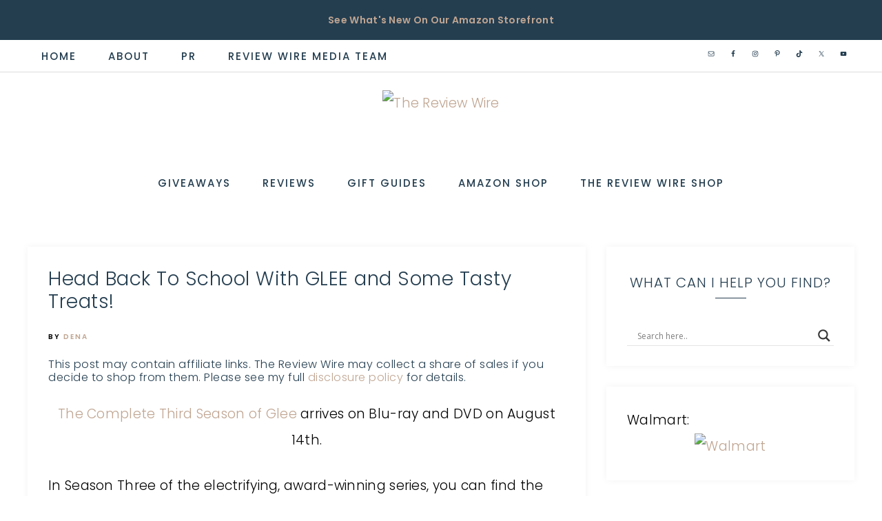

--- FILE ---
content_type: text/html; charset=UTF-8
request_url: https://thereviewwire.com/head-back-to-school-with-glee-and-some-tasty-treats/
body_size: 41568
content:
<!DOCTYPE html>
<html lang="en-US" prefix="og: https://ogp.me/ns#">
<head >
<meta charset="UTF-8" />
<meta name="viewport" content="width=device-width, initial-scale=1" />

<!-- Search Engine Optimization by Rank Math PRO - https://rankmath.com/ -->
<title>Head Back To School With GLEE and Some Tasty Treats!</title>
<link data-rocket-preload as="style" href="https://fonts.googleapis.com/css2?family=Poppins:ital,wght@0,300;0,400;0,500;0,600;0,700;0,800;0,900;1,200;1,300;1,400;1,500;1,600;1,700;1,800;1,900&#038;display=swap" rel="preload">
<link data-rocket-preload as="style" href="https://fonts.googleapis.com/css?family=Libre%20Franklin%3A300%2C300i%2C400%2C400i%2C500%2C500i%2C600%2C600i%7CAveria%20Serif%20Libre%3A300%2C400%2C400i%7COpen%20Sans&#038;display=swap" rel="preload">
<link href="https://fonts.googleapis.com/css2?family=Poppins:ital,wght@0,300;0,400;0,500;0,600;0,700;0,800;0,900;1,200;1,300;1,400;1,500;1,600;1,700;1,800;1,900&#038;display=swap" media="print" onload="this.media=&#039;all&#039;" rel="stylesheet">
<noscript data-wpr-hosted-gf-parameters=""><link rel="stylesheet" href="https://fonts.googleapis.com/css2?family=Poppins:ital,wght@0,300;0,400;0,500;0,600;0,700;0,800;0,900;1,200;1,300;1,400;1,500;1,600;1,700;1,800;1,900&#038;display=swap"></noscript>
<link href="https://fonts.googleapis.com/css?family=Libre%20Franklin%3A300%2C300i%2C400%2C400i%2C500%2C500i%2C600%2C600i%7CAveria%20Serif%20Libre%3A300%2C400%2C400i%7COpen%20Sans&#038;display=swap" media="print" onload="this.media=&#039;all&#039;" rel="stylesheet">
<noscript data-wpr-hosted-gf-parameters=""><link rel="stylesheet" href="https://fonts.googleapis.com/css?family=Libre%20Franklin%3A300%2C300i%2C400%2C400i%2C500%2C500i%2C600%2C600i%7CAveria%20Serif%20Libre%3A300%2C400%2C400i%7COpen%20Sans&#038;display=swap"></noscript>
<meta name="description" content="It’s time to pack those school lunches for your little gleeks using these easy recipes provided by the cast of Glee!"/>
<meta name="robots" content="nofollow, index, max-snippet:-1, max-video-preview:-1, max-image-preview:large"/>
<link rel="canonical" href="https://thereviewwire.com/head-back-to-school-with-glee-and-some-tasty-treats/" />
<meta property="og:locale" content="en_US" />
<meta property="og:type" content="article" />
<meta property="og:title" content="Head Back To School With GLEE and Some Tasty Treats!" />
<meta property="og:description" content="It’s time to pack those school lunches for your little gleeks using these easy recipes provided by the cast of Glee!" />
<meta property="og:url" content="https://thereviewwire.com/head-back-to-school-with-glee-and-some-tasty-treats/" />
<meta property="og:site_name" content="The Review Wire" />
<meta property="article:publisher" content="https://www.facebook.com/TheReviewWire" />
<meta property="article:author" content="TheReviewWire" />
<meta property="article:tag" content="back to school" />
<meta property="article:tag" content="food" />
<meta property="article:tag" content="glee" />
<meta property="article:tag" content="recipes" />
<meta property="article:section" content="Food/Kitchen" />
<meta property="og:updated_time" content="2024-01-05T17:48:41-05:00" />
<meta property="og:image" content="https://thereviewwire.com/wp-content/uploads/2012/08/91HCBI6sH1L._AA1500_.jpeg" />
<meta property="og:image:secure_url" content="https://thereviewwire.com/wp-content/uploads/2012/08/91HCBI6sH1L._AA1500_.jpeg" />
<meta property="og:image:width" content="350" />
<meta property="og:image:height" content="200" />
<meta property="og:image:alt" content="Head Back To School With GLEE and Some Tasty Treats!" />
<meta property="og:image:type" content="image/jpeg" />
<meta property="article:published_time" content="2012-08-13T02:41:05-04:00" />
<meta property="article:modified_time" content="2024-01-05T17:48:41-05:00" />
<meta name="twitter:card" content="summary_large_image" />
<meta name="twitter:title" content="Head Back To School With GLEE and Some Tasty Treats!" />
<meta name="twitter:description" content="It’s time to pack those school lunches for your little gleeks using these easy recipes provided by the cast of Glee!" />
<meta name="twitter:site" content="@TheReviewWire" />
<meta name="twitter:creator" content="@thereviewwire" />
<meta name="twitter:image" content="https://thereviewwire.com/wp-content/uploads/2012/08/91HCBI6sH1L._AA1500_.jpeg" />
<script type="application/ld+json" class="rank-math-schema-pro">{"@context":"https://schema.org","@graph":[{"@type":["Person","Organization"],"@id":"https://thereviewwire.com/#person","name":"The Review Wire","sameAs":["https://www.facebook.com/TheReviewWire","https://twitter.com/TheReviewWire","https://www.instagram.com/thereviewwire/"],"logo":{"@type":"ImageObject","@id":"https://thereviewwire.com/#logo","url":"https://thereviewwire.com/wp-content/uploads/2022/02/cropped-The-Review-Wire-Header.png","contentUrl":"https://thereviewwire.com/wp-content/uploads/2022/02/cropped-The-Review-Wire-Header.png","caption":"The Review Wire","inLanguage":"en-US"},"image":{"@type":"ImageObject","@id":"https://thereviewwire.com/#logo","url":"https://thereviewwire.com/wp-content/uploads/2022/02/cropped-The-Review-Wire-Header.png","contentUrl":"https://thereviewwire.com/wp-content/uploads/2022/02/cropped-The-Review-Wire-Header.png","caption":"The Review Wire","inLanguage":"en-US"}},{"@type":"WebSite","@id":"https://thereviewwire.com/#website","url":"https://thereviewwire.com","name":"The Review Wire","publisher":{"@id":"https://thereviewwire.com/#person"},"inLanguage":"en-US"},{"@type":"ImageObject","@id":"https://thereviewwire.com/wp-content/uploads/2012/08/91HCBI6sH1L._AA1500_.jpeg","url":"https://thereviewwire.com/wp-content/uploads/2012/08/91HCBI6sH1L._AA1500_.jpeg","width":"350","height":"200","caption":"Head Back To School With GLEE and Some Tasty Treats!","inLanguage":"en-US"},{"@type":"WebPage","@id":"https://thereviewwire.com/head-back-to-school-with-glee-and-some-tasty-treats/#webpage","url":"https://thereviewwire.com/head-back-to-school-with-glee-and-some-tasty-treats/","name":"Head Back To School With GLEE and Some Tasty Treats!","datePublished":"2012-08-13T02:41:05-04:00","dateModified":"2024-01-05T17:48:41-05:00","isPartOf":{"@id":"https://thereviewwire.com/#website"},"primaryImageOfPage":{"@id":"https://thereviewwire.com/wp-content/uploads/2012/08/91HCBI6sH1L._AA1500_.jpeg"},"inLanguage":"en-US"},{"@type":"Person","@id":"https://thereviewwire.com/author/dena/","name":"Dena","description":"Author profile of Dena at The Review Wire","url":"https://thereviewwire.com/author/dena/","image":{"@type":"ImageObject","@id":"https://secure.gravatar.com/avatar/034681ef5941290e8721e81d6fba1d2f1bfa4a8b51aca23540203b2a7afdc34d?s=96&amp;d=mm&amp;r=g","url":"https://secure.gravatar.com/avatar/034681ef5941290e8721e81d6fba1d2f1bfa4a8b51aca23540203b2a7afdc34d?s=96&amp;d=mm&amp;r=g","caption":"Dena","inLanguage":"en-US"},"sameAs":["http://thereviewwire.com/","TheReviewWire","https://twitter.com/thereviewwire"]},{"@type":"BlogPosting","headline":"Head Back To School With GLEE and Some Tasty Treats!","keywords":"GLEE","datePublished":"2012-08-13T02:41:05-04:00","dateModified":"2024-01-05T17:48:41-05:00","author":{"@id":"https://thereviewwire.com/author/dena/","name":"Dena"},"publisher":{"@id":"https://thereviewwire.com/#person"},"description":"It\u2019s time to pack those school lunches for your little\u00a0gleeks\u00a0using these easy recipes provided by the cast of Glee!","name":"Head Back To School With GLEE and Some Tasty Treats!","@id":"https://thereviewwire.com/head-back-to-school-with-glee-and-some-tasty-treats/#richSnippet","isPartOf":{"@id":"https://thereviewwire.com/head-back-to-school-with-glee-and-some-tasty-treats/#webpage"},"image":{"@id":"https://thereviewwire.com/wp-content/uploads/2012/08/91HCBI6sH1L._AA1500_.jpeg"},"inLanguage":"en-US","mainEntityOfPage":{"@id":"https://thereviewwire.com/head-back-to-school-with-glee-and-some-tasty-treats/#webpage"}}]}</script>
<!-- /Rank Math WordPress SEO plugin -->

<link rel='dns-prefetch' href='//maxcdn.bootstrapcdn.com' />
<link rel='dns-prefetch' href='//fonts.googleapis.com' />
<link rel='dns-prefetch' href='//unpkg.com' />
<link rel='dns-prefetch' href='//use.fontawesome.com' />
<link href='https://fonts.gstatic.com' crossorigin rel='preconnect' />
<link rel="alternate" type="application/rss+xml" title="The Review Wire &raquo; Feed" href="https://thereviewwire.com/feed/" />
<link rel="alternate" type="application/rss+xml" title="The Review Wire &raquo; Comments Feed" href="https://thereviewwire.com/comments/feed/" />
<link rel="alternate" type="application/rss+xml" title="The Review Wire &raquo; Head Back To School With GLEE and Some Tasty Treats! Comments Feed" href="https://thereviewwire.com/head-back-to-school-with-glee-and-some-tasty-treats/feed/" />
<link rel="alternate" title="oEmbed (JSON)" type="application/json+oembed" href="https://thereviewwire.com/wp-json/oembed/1.0/embed?url=https%3A%2F%2Fthereviewwire.com%2Fhead-back-to-school-with-glee-and-some-tasty-treats%2F" />
<link rel="alternate" title="oEmbed (XML)" type="text/xml+oembed" href="https://thereviewwire.com/wp-json/oembed/1.0/embed?url=https%3A%2F%2Fthereviewwire.com%2Fhead-back-to-school-with-glee-and-some-tasty-treats%2F&#038;format=xml" />
<link rel="alternate" type="application/rss+xml" title="The Review Wire &raquo; Stories Feed" href="https://thereviewwire.com/web-stories/feed/"><script>(()=>{"use strict";const e=[400,500,600,700,800,900],t=e=>`wprm-min-${e}`,n=e=>`wprm-max-${e}`,s=new Set,o="ResizeObserver"in window,r=o?new ResizeObserver((e=>{for(const t of e)c(t.target)})):null,i=.5/(window.devicePixelRatio||1);function c(s){const o=s.getBoundingClientRect().width||0;for(let r=0;r<e.length;r++){const c=e[r],a=o<=c+i;o>c+i?s.classList.add(t(c)):s.classList.remove(t(c)),a?s.classList.add(n(c)):s.classList.remove(n(c))}}function a(e){s.has(e)||(s.add(e),r&&r.observe(e),c(e))}!function(e=document){e.querySelectorAll(".wprm-recipe").forEach(a)}();if(new MutationObserver((e=>{for(const t of e)for(const e of t.addedNodes)e instanceof Element&&(e.matches?.(".wprm-recipe")&&a(e),e.querySelectorAll?.(".wprm-recipe").forEach(a))})).observe(document.documentElement,{childList:!0,subtree:!0}),!o){let e=0;addEventListener("resize",(()=>{e&&cancelAnimationFrame(e),e=requestAnimationFrame((()=>s.forEach(c)))}),{passive:!0})}})();</script><style id='wp-img-auto-sizes-contain-inline-css' type='text/css'>
img:is([sizes=auto i],[sizes^="auto," i]){contain-intrinsic-size:3000px 1500px}
/*# sourceURL=wp-img-auto-sizes-contain-inline-css */
</style>
<link data-minify="1" rel='stylesheet' id='wprm-public-css' href='https://thereviewwire.com/wp-content/cache/min/1/wp-content/plugins/wp-recipe-maker/dist/public-modern.css?ver=1769550235' type='text/css' media='all' />
<link data-minify="1" rel='stylesheet' id='anchored-css' href='https://thereviewwire.com/wp-content/cache/min/1/wp-content/themes/restored316-anchored/style.css?ver=1769550235' type='text/css' media='all' />
<style id='anchored-inline-css' type='text/css'>


		div.ck_form,
		div.ck_form.ck_vertical,
		.after-entry .enews-widget,
		.sidebar .enews-widget,
		.site-wide-cta {
			background-color: #edf1f2;
		}
		
		
/*# sourceURL=anchored-inline-css */
</style>
<style id='wp-emoji-styles-inline-css' type='text/css'>

	img.wp-smiley, img.emoji {
		display: inline !important;
		border: none !important;
		box-shadow: none !important;
		height: 1em !important;
		width: 1em !important;
		margin: 0 0.07em !important;
		vertical-align: -0.1em !important;
		background: none !important;
		padding: 0 !important;
	}
/*# sourceURL=wp-emoji-styles-inline-css */
</style>
<style id='wp-block-library-inline-css' type='text/css'>
:root{--wp-block-synced-color:#7a00df;--wp-block-synced-color--rgb:122,0,223;--wp-bound-block-color:var(--wp-block-synced-color);--wp-editor-canvas-background:#ddd;--wp-admin-theme-color:#007cba;--wp-admin-theme-color--rgb:0,124,186;--wp-admin-theme-color-darker-10:#006ba1;--wp-admin-theme-color-darker-10--rgb:0,107,160.5;--wp-admin-theme-color-darker-20:#005a87;--wp-admin-theme-color-darker-20--rgb:0,90,135;--wp-admin-border-width-focus:2px}@media (min-resolution:192dpi){:root{--wp-admin-border-width-focus:1.5px}}.wp-element-button{cursor:pointer}:root .has-very-light-gray-background-color{background-color:#eee}:root .has-very-dark-gray-background-color{background-color:#313131}:root .has-very-light-gray-color{color:#eee}:root .has-very-dark-gray-color{color:#313131}:root .has-vivid-green-cyan-to-vivid-cyan-blue-gradient-background{background:linear-gradient(135deg,#00d084,#0693e3)}:root .has-purple-crush-gradient-background{background:linear-gradient(135deg,#34e2e4,#4721fb 50%,#ab1dfe)}:root .has-hazy-dawn-gradient-background{background:linear-gradient(135deg,#faaca8,#dad0ec)}:root .has-subdued-olive-gradient-background{background:linear-gradient(135deg,#fafae1,#67a671)}:root .has-atomic-cream-gradient-background{background:linear-gradient(135deg,#fdd79a,#004a59)}:root .has-nightshade-gradient-background{background:linear-gradient(135deg,#330968,#31cdcf)}:root .has-midnight-gradient-background{background:linear-gradient(135deg,#020381,#2874fc)}:root{--wp--preset--font-size--normal:16px;--wp--preset--font-size--huge:42px}.has-regular-font-size{font-size:1em}.has-larger-font-size{font-size:2.625em}.has-normal-font-size{font-size:var(--wp--preset--font-size--normal)}.has-huge-font-size{font-size:var(--wp--preset--font-size--huge)}.has-text-align-center{text-align:center}.has-text-align-left{text-align:left}.has-text-align-right{text-align:right}.has-fit-text{white-space:nowrap!important}#end-resizable-editor-section{display:none}.aligncenter{clear:both}.items-justified-left{justify-content:flex-start}.items-justified-center{justify-content:center}.items-justified-right{justify-content:flex-end}.items-justified-space-between{justify-content:space-between}.screen-reader-text{border:0;clip-path:inset(50%);height:1px;margin:-1px;overflow:hidden;padding:0;position:absolute;width:1px;word-wrap:normal!important}.screen-reader-text:focus{background-color:#ddd;clip-path:none;color:#444;display:block;font-size:1em;height:auto;left:5px;line-height:normal;padding:15px 23px 14px;text-decoration:none;top:5px;width:auto;z-index:100000}html :where(.has-border-color){border-style:solid}html :where([style*=border-top-color]){border-top-style:solid}html :where([style*=border-right-color]){border-right-style:solid}html :where([style*=border-bottom-color]){border-bottom-style:solid}html :where([style*=border-left-color]){border-left-style:solid}html :where([style*=border-width]){border-style:solid}html :where([style*=border-top-width]){border-top-style:solid}html :where([style*=border-right-width]){border-right-style:solid}html :where([style*=border-bottom-width]){border-bottom-style:solid}html :where([style*=border-left-width]){border-left-style:solid}html :where(img[class*=wp-image-]){height:auto;max-width:100%}:where(figure){margin:0 0 1em}html :where(.is-position-sticky){--wp-admin--admin-bar--position-offset:var(--wp-admin--admin-bar--height,0px)}@media screen and (max-width:600px){html :where(.is-position-sticky){--wp-admin--admin-bar--position-offset:0px}}

/*# sourceURL=wp-block-library-inline-css */
</style><style id='global-styles-inline-css' type='text/css'>
:root{--wp--preset--aspect-ratio--square: 1;--wp--preset--aspect-ratio--4-3: 4/3;--wp--preset--aspect-ratio--3-4: 3/4;--wp--preset--aspect-ratio--3-2: 3/2;--wp--preset--aspect-ratio--2-3: 2/3;--wp--preset--aspect-ratio--16-9: 16/9;--wp--preset--aspect-ratio--9-16: 9/16;--wp--preset--color--black: #000000;--wp--preset--color--cyan-bluish-gray: #abb8c3;--wp--preset--color--white: #ffffff;--wp--preset--color--pale-pink: #f78da7;--wp--preset--color--vivid-red: #cf2e2e;--wp--preset--color--luminous-vivid-orange: #ff6900;--wp--preset--color--luminous-vivid-amber: #fcb900;--wp--preset--color--light-green-cyan: #7bdcb5;--wp--preset--color--vivid-green-cyan: #00d084;--wp--preset--color--pale-cyan-blue: #8ed1fc;--wp--preset--color--vivid-cyan-blue: #0693e3;--wp--preset--color--vivid-purple: #9b51e0;--wp--preset--gradient--vivid-cyan-blue-to-vivid-purple: linear-gradient(135deg,rgb(6,147,227) 0%,rgb(155,81,224) 100%);--wp--preset--gradient--light-green-cyan-to-vivid-green-cyan: linear-gradient(135deg,rgb(122,220,180) 0%,rgb(0,208,130) 100%);--wp--preset--gradient--luminous-vivid-amber-to-luminous-vivid-orange: linear-gradient(135deg,rgb(252,185,0) 0%,rgb(255,105,0) 100%);--wp--preset--gradient--luminous-vivid-orange-to-vivid-red: linear-gradient(135deg,rgb(255,105,0) 0%,rgb(207,46,46) 100%);--wp--preset--gradient--very-light-gray-to-cyan-bluish-gray: linear-gradient(135deg,rgb(238,238,238) 0%,rgb(169,184,195) 100%);--wp--preset--gradient--cool-to-warm-spectrum: linear-gradient(135deg,rgb(74,234,220) 0%,rgb(151,120,209) 20%,rgb(207,42,186) 40%,rgb(238,44,130) 60%,rgb(251,105,98) 80%,rgb(254,248,76) 100%);--wp--preset--gradient--blush-light-purple: linear-gradient(135deg,rgb(255,206,236) 0%,rgb(152,150,240) 100%);--wp--preset--gradient--blush-bordeaux: linear-gradient(135deg,rgb(254,205,165) 0%,rgb(254,45,45) 50%,rgb(107,0,62) 100%);--wp--preset--gradient--luminous-dusk: linear-gradient(135deg,rgb(255,203,112) 0%,rgb(199,81,192) 50%,rgb(65,88,208) 100%);--wp--preset--gradient--pale-ocean: linear-gradient(135deg,rgb(255,245,203) 0%,rgb(182,227,212) 50%,rgb(51,167,181) 100%);--wp--preset--gradient--electric-grass: linear-gradient(135deg,rgb(202,248,128) 0%,rgb(113,206,126) 100%);--wp--preset--gradient--midnight: linear-gradient(135deg,rgb(2,3,129) 0%,rgb(40,116,252) 100%);--wp--preset--font-size--small: 12px;--wp--preset--font-size--medium: 20px;--wp--preset--font-size--large: 20px;--wp--preset--font-size--x-large: 42px;--wp--preset--font-size--normal: 16px;--wp--preset--font-size--larger: 24px;--wp--preset--spacing--20: 0.44rem;--wp--preset--spacing--30: 0.67rem;--wp--preset--spacing--40: 1rem;--wp--preset--spacing--50: 1.5rem;--wp--preset--spacing--60: 2.25rem;--wp--preset--spacing--70: 3.38rem;--wp--preset--spacing--80: 5.06rem;--wp--preset--shadow--natural: 6px 6px 9px rgba(0, 0, 0, 0.2);--wp--preset--shadow--deep: 12px 12px 50px rgba(0, 0, 0, 0.4);--wp--preset--shadow--sharp: 6px 6px 0px rgba(0, 0, 0, 0.2);--wp--preset--shadow--outlined: 6px 6px 0px -3px rgb(255, 255, 255), 6px 6px rgb(0, 0, 0);--wp--preset--shadow--crisp: 6px 6px 0px rgb(0, 0, 0);}:where(.is-layout-flex){gap: 0.5em;}:where(.is-layout-grid){gap: 0.5em;}body .is-layout-flex{display: flex;}.is-layout-flex{flex-wrap: wrap;align-items: center;}.is-layout-flex > :is(*, div){margin: 0;}body .is-layout-grid{display: grid;}.is-layout-grid > :is(*, div){margin: 0;}:where(.wp-block-columns.is-layout-flex){gap: 2em;}:where(.wp-block-columns.is-layout-grid){gap: 2em;}:where(.wp-block-post-template.is-layout-flex){gap: 1.25em;}:where(.wp-block-post-template.is-layout-grid){gap: 1.25em;}.has-black-color{color: var(--wp--preset--color--black) !important;}.has-cyan-bluish-gray-color{color: var(--wp--preset--color--cyan-bluish-gray) !important;}.has-white-color{color: var(--wp--preset--color--white) !important;}.has-pale-pink-color{color: var(--wp--preset--color--pale-pink) !important;}.has-vivid-red-color{color: var(--wp--preset--color--vivid-red) !important;}.has-luminous-vivid-orange-color{color: var(--wp--preset--color--luminous-vivid-orange) !important;}.has-luminous-vivid-amber-color{color: var(--wp--preset--color--luminous-vivid-amber) !important;}.has-light-green-cyan-color{color: var(--wp--preset--color--light-green-cyan) !important;}.has-vivid-green-cyan-color{color: var(--wp--preset--color--vivid-green-cyan) !important;}.has-pale-cyan-blue-color{color: var(--wp--preset--color--pale-cyan-blue) !important;}.has-vivid-cyan-blue-color{color: var(--wp--preset--color--vivid-cyan-blue) !important;}.has-vivid-purple-color{color: var(--wp--preset--color--vivid-purple) !important;}.has-black-background-color{background-color: var(--wp--preset--color--black) !important;}.has-cyan-bluish-gray-background-color{background-color: var(--wp--preset--color--cyan-bluish-gray) !important;}.has-white-background-color{background-color: var(--wp--preset--color--white) !important;}.has-pale-pink-background-color{background-color: var(--wp--preset--color--pale-pink) !important;}.has-vivid-red-background-color{background-color: var(--wp--preset--color--vivid-red) !important;}.has-luminous-vivid-orange-background-color{background-color: var(--wp--preset--color--luminous-vivid-orange) !important;}.has-luminous-vivid-amber-background-color{background-color: var(--wp--preset--color--luminous-vivid-amber) !important;}.has-light-green-cyan-background-color{background-color: var(--wp--preset--color--light-green-cyan) !important;}.has-vivid-green-cyan-background-color{background-color: var(--wp--preset--color--vivid-green-cyan) !important;}.has-pale-cyan-blue-background-color{background-color: var(--wp--preset--color--pale-cyan-blue) !important;}.has-vivid-cyan-blue-background-color{background-color: var(--wp--preset--color--vivid-cyan-blue) !important;}.has-vivid-purple-background-color{background-color: var(--wp--preset--color--vivid-purple) !important;}.has-black-border-color{border-color: var(--wp--preset--color--black) !important;}.has-cyan-bluish-gray-border-color{border-color: var(--wp--preset--color--cyan-bluish-gray) !important;}.has-white-border-color{border-color: var(--wp--preset--color--white) !important;}.has-pale-pink-border-color{border-color: var(--wp--preset--color--pale-pink) !important;}.has-vivid-red-border-color{border-color: var(--wp--preset--color--vivid-red) !important;}.has-luminous-vivid-orange-border-color{border-color: var(--wp--preset--color--luminous-vivid-orange) !important;}.has-luminous-vivid-amber-border-color{border-color: var(--wp--preset--color--luminous-vivid-amber) !important;}.has-light-green-cyan-border-color{border-color: var(--wp--preset--color--light-green-cyan) !important;}.has-vivid-green-cyan-border-color{border-color: var(--wp--preset--color--vivid-green-cyan) !important;}.has-pale-cyan-blue-border-color{border-color: var(--wp--preset--color--pale-cyan-blue) !important;}.has-vivid-cyan-blue-border-color{border-color: var(--wp--preset--color--vivid-cyan-blue) !important;}.has-vivid-purple-border-color{border-color: var(--wp--preset--color--vivid-purple) !important;}.has-vivid-cyan-blue-to-vivid-purple-gradient-background{background: var(--wp--preset--gradient--vivid-cyan-blue-to-vivid-purple) !important;}.has-light-green-cyan-to-vivid-green-cyan-gradient-background{background: var(--wp--preset--gradient--light-green-cyan-to-vivid-green-cyan) !important;}.has-luminous-vivid-amber-to-luminous-vivid-orange-gradient-background{background: var(--wp--preset--gradient--luminous-vivid-amber-to-luminous-vivid-orange) !important;}.has-luminous-vivid-orange-to-vivid-red-gradient-background{background: var(--wp--preset--gradient--luminous-vivid-orange-to-vivid-red) !important;}.has-very-light-gray-to-cyan-bluish-gray-gradient-background{background: var(--wp--preset--gradient--very-light-gray-to-cyan-bluish-gray) !important;}.has-cool-to-warm-spectrum-gradient-background{background: var(--wp--preset--gradient--cool-to-warm-spectrum) !important;}.has-blush-light-purple-gradient-background{background: var(--wp--preset--gradient--blush-light-purple) !important;}.has-blush-bordeaux-gradient-background{background: var(--wp--preset--gradient--blush-bordeaux) !important;}.has-luminous-dusk-gradient-background{background: var(--wp--preset--gradient--luminous-dusk) !important;}.has-pale-ocean-gradient-background{background: var(--wp--preset--gradient--pale-ocean) !important;}.has-electric-grass-gradient-background{background: var(--wp--preset--gradient--electric-grass) !important;}.has-midnight-gradient-background{background: var(--wp--preset--gradient--midnight) !important;}.has-small-font-size{font-size: var(--wp--preset--font-size--small) !important;}.has-medium-font-size{font-size: var(--wp--preset--font-size--medium) !important;}.has-large-font-size{font-size: var(--wp--preset--font-size--large) !important;}.has-x-large-font-size{font-size: var(--wp--preset--font-size--x-large) !important;}
/*# sourceURL=global-styles-inline-css */
</style>

<style id='classic-theme-styles-inline-css' type='text/css'>
/*! This file is auto-generated */
.wp-block-button__link{color:#fff;background-color:#32373c;border-radius:9999px;box-shadow:none;text-decoration:none;padding:calc(.667em + 2px) calc(1.333em + 2px);font-size:1.125em}.wp-block-file__button{background:#32373c;color:#fff;text-decoration:none}
/*# sourceURL=/wp-includes/css/classic-themes.min.css */
</style>
<link data-minify="1" rel='stylesheet' id='jpibfi-style-css' href='https://thereviewwire.com/wp-content/cache/background-css/1/thereviewwire.com/wp-content/cache/min/1/wp-content/plugins/jquery-pin-it-button-for-images/css/client.css?ver=1769550240&wpr_t=1769626169' type='text/css' media='all' />
<link data-minify="1" rel='stylesheet' id='fontawesome-css' href='https://thereviewwire.com/wp-content/cache/min/1/font-awesome/4.3.0/css/font-awesome.min.css?ver=1769550235' type='text/css' media='all' />
<link data-minify="1" rel='stylesheet' id='kd_gg_styles-css' href='https://thereviewwire.com/wp-content/cache/min/1/wp-content/plugins/klong-designs-gift-guide/kd_gg_style.css?ver=1769550235' type='text/css' media='all' />
<link data-minify="1" rel='stylesheet' id='scriptlesssocialsharing-css' href='https://thereviewwire.com/wp-content/cache/min/1/wp-content/plugins/scriptless-social-sharing/includes/css/scriptlesssocialsharing-style.css?ver=1769550240' type='text/css' media='all' />
<style id='scriptlesssocialsharing-inline-css' type='text/css'>
.scriptlesssocialsharing__buttons a.button { padding: 17px; flex: 1; }
/*# sourceURL=scriptlesssocialsharing-inline-css */
</style>
<link rel='stylesheet' id='sheknows-infuse-css' href='https://thereviewwire.com/wp-content/plugins/sheknows-infuse/public/css/style.css?ver=1.0.43' type='text/css' media='all' />
<link data-minify="1" rel='stylesheet' id='woocommerce-layout-css' href='https://thereviewwire.com/wp-content/cache/min/1/wp-content/plugins/woocommerce/assets/css/woocommerce-layout.css?ver=1769550235' type='text/css' media='all' />
<link data-minify="1" rel='stylesheet' id='woocommerce-smallscreen-css' href='https://thereviewwire.com/wp-content/cache/min/1/wp-content/plugins/woocommerce/assets/css/woocommerce-smallscreen.css?ver=1769550235' type='text/css' media='only screen and (max-width: 768px)' />
<link data-minify="1" rel='stylesheet' id='woocommerce-general-css' href='https://thereviewwire.com/wp-content/cache/background-css/1/thereviewwire.com/wp-content/cache/min/1/wp-content/plugins/woocommerce/assets/css/woocommerce.css?ver=1769550235&wpr_t=1769626169' type='text/css' media='all' />
<style id='woocommerce-inline-inline-css' type='text/css'>
.woocommerce form .form-row .required { visibility: visible; }
/*# sourceURL=woocommerce-inline-inline-css */
</style>

<link data-minify="1" rel='stylesheet' id='ionicons-css' href='https://thereviewwire.com/wp-content/cache/min/1/ionicons@4.0.0/dist/css/ionicons.min.css?ver=1769550235' type='text/css' media='all' />
<link data-minify="1" rel='stylesheet' id='dashicons-css' href='https://thereviewwire.com/wp-content/cache/min/1/wp-includes/css/dashicons.min.css?ver=1769550235' type='text/css' media='all' />
<link data-minify="1" rel='stylesheet' id='font-awesome-free-css' href='https://thereviewwire.com/wp-content/cache/min/1/releases/v5.2.0/css/all.css?ver=1769550235' type='text/css' media='all' />
<link data-minify="1" rel='stylesheet' id='anchored-gutenberg-css' href='https://thereviewwire.com/wp-content/cache/min/1/wp-content/themes/restored316-anchored/lib/gutenberg/front-end.css?ver=1769550235' type='text/css' media='all' />
<link data-minify="1" rel='stylesheet' id='wpdreams-asl-basic-css' href='https://thereviewwire.com/wp-content/cache/min/1/wp-content/plugins/ajax-search-lite/css/style.basic.css?ver=1769550235' type='text/css' media='all' />
<style id='wpdreams-asl-basic-inline-css' type='text/css'>

					div[id*='ajaxsearchlitesettings'].searchsettings .asl_option_inner label {
						font-size: 0px !important;
						color: rgba(0, 0, 0, 0);
					}
					div[id*='ajaxsearchlitesettings'].searchsettings .asl_option_inner label:after {
						font-size: 11px !important;
						position: absolute;
						top: 0;
						left: 0;
						z-index: 1;
					}
					.asl_w_container {
						width: 100%;
						margin: 0px 0px 0px 0px;
						min-width: 200px;
					}
					div[id*='ajaxsearchlite'].asl_m {
						width: 100%;
					}
					div[id*='ajaxsearchliteres'].wpdreams_asl_results div.resdrg span.highlighted {
						font-weight: bold;
						color: rgba(217, 49, 43, 1);
						background-color: rgba(238, 238, 238, 1);
					}
					div[id*='ajaxsearchliteres'].wpdreams_asl_results .results img.asl_image {
						width: 70px;
						height: 70px;
						object-fit: cover;
					}
					div[id*='ajaxsearchlite'].asl_r .results {
						max-height: none;
					}
					div[id*='ajaxsearchlite'].asl_r {
						position: absolute;
					}
				
							.asl_w, .asl_w * {font-family:&quot;poppins&quot; !important;}
							.asl_m input[type=search]::placeholder{font-family:&quot;poppins&quot; !important;}
							.asl_m input[type=search]::-webkit-input-placeholder{font-family:&quot;poppins&quot; !important;}
							.asl_m input[type=search]::-moz-placeholder{font-family:&quot;poppins&quot; !important;}
							.asl_m input[type=search]:-ms-input-placeholder{font-family:&quot;poppins&quot; !important;}
						
						div.asl_r.asl_w.vertical .results .item::after {
							display: block;
							position: absolute;
							bottom: 0;
							content: '';
							height: 1px;
							width: 100%;
							background: #D8D8D8;
						}
						div.asl_r.asl_w.vertical .results .item.asl_last_item::after {
							display: none;
						}
					
/*# sourceURL=wpdreams-asl-basic-inline-css */
</style>
<link data-minify="1" rel='stylesheet' id='wpdreams-asl-instance-css' href='https://thereviewwire.com/wp-content/cache/min/1/wp-content/plugins/ajax-search-lite/css/style-underline.css?ver=1769550235' type='text/css' media='all' />
<link data-minify="1" rel='stylesheet' id='simple-social-icons-font-css' href='https://thereviewwire.com/wp-content/cache/min/1/wp-content/plugins/simple-social-icons/css/style.css?ver=1769550235' type='text/css' media='all' />
<style id='rocket-lazyload-inline-css' type='text/css'>
.rll-youtube-player{position:relative;padding-bottom:56.23%;height:0;overflow:hidden;max-width:100%;}.rll-youtube-player:focus-within{outline: 2px solid currentColor;outline-offset: 5px;}.rll-youtube-player iframe{position:absolute;top:0;left:0;width:100%;height:100%;z-index:100;background:0 0}.rll-youtube-player img{bottom:0;display:block;left:0;margin:auto;max-width:100%;width:100%;position:absolute;right:0;top:0;border:none;height:auto;-webkit-transition:.4s all;-moz-transition:.4s all;transition:.4s all}.rll-youtube-player img:hover{-webkit-filter:brightness(75%)}.rll-youtube-player .play{height:100%;width:100%;left:0;top:0;position:absolute;background:var(--wpr-bg-9140f179-faf2-416a-8914-63a3f622b2d4) no-repeat center;background-color: transparent !important;cursor:pointer;border:none;}.wp-embed-responsive .wp-has-aspect-ratio .rll-youtube-player{position:absolute;padding-bottom:0;width:100%;height:100%;top:0;bottom:0;left:0;right:0}
/*# sourceURL=rocket-lazyload-inline-css */
</style>
<link rel="stylesheet" type="text/css" href="https://thereviewwire.com/wp-content/plugins/smart-slider-3/Public/SmartSlider3/Application/Frontend/Assets/dist/smartslider.min.css?ver=c397fa89" media="all">
<style data-related="n2-ss-3">div#n2-ss-3 .n2-ss-slider-1{display:grid;position:relative;}div#n2-ss-3 .n2-ss-slider-2{display:grid;position:relative;overflow:hidden;padding:0px 0px 0px 0px;border:0px solid RGBA(62,62,62,1);border-radius:0px;background-clip:padding-box;background-repeat:repeat;background-position:50% 50%;background-size:cover;background-attachment:scroll;z-index:1;}div#n2-ss-3:not(.n2-ss-loaded) .n2-ss-slider-2{background-image:none !important;}div#n2-ss-3 .n2-ss-slider-3{display:grid;grid-template-areas:'cover';position:relative;overflow:hidden;z-index:10;}div#n2-ss-3 .n2-ss-slider-3 > *{grid-area:cover;}div#n2-ss-3 .n2-ss-slide-backgrounds,div#n2-ss-3 .n2-ss-slider-3 > .n2-ss-divider{position:relative;}div#n2-ss-3 .n2-ss-slide-backgrounds{z-index:10;}div#n2-ss-3 .n2-ss-slide-backgrounds > *{overflow:hidden;}div#n2-ss-3 .n2-ss-slide-background{transform:translateX(-100000px);}div#n2-ss-3 .n2-ss-slider-4{place-self:center;position:relative;width:100%;height:100%;z-index:20;display:grid;grid-template-areas:'slide';}div#n2-ss-3 .n2-ss-slider-4 > *{grid-area:slide;}div#n2-ss-3.n2-ss-full-page--constrain-ratio .n2-ss-slider-4{height:auto;}div#n2-ss-3 .n2-ss-slide{display:grid;place-items:center;grid-auto-columns:100%;position:relative;z-index:20;-webkit-backface-visibility:hidden;transform:translateX(-100000px);}div#n2-ss-3 .n2-ss-slide{perspective:1500px;}div#n2-ss-3 .n2-ss-slide-active{z-index:21;}.n2-ss-background-animation{position:absolute;top:0;left:0;width:100%;height:100%;z-index:3;}div#n2-ss-3 .nextend-thumbnail{flex:0 0 auto;overflow:hidden;}div#n2-ss-3 .nextend-thumbnail-default{position:relative;display:flex;flex-direction:column;z-index:10;}div#n2-ss-3 .nextend-thumbnail-inner{position:relative;flex-basis:0;flex-grow:1;scroll-behavior:smooth;scrollbar-width:none;}div#n2-ss-3 .nextend-thumbnail-inner::-webkit-scrollbar{width:0;height:0;background:transparent;}div#n2-ss-3 .nextend-thumbnail-button{position:absolute;display:grid;place-content:center;transition:all 0.4s;cursor:pointer;visibility:hidden;}div#n2-ss-3 .nextend-thumbnail-button *{visibility:visible;}div#n2-ss-3 .nextend-thumbnail-scroller{display:grid;}div#n2-ss-3 .n2-thumbnail-dot{position:relative;cursor:pointer;}div#n2-ss-3 .n2-thumbnail-dot img{object-fit:cover;max-width:none !important;}div#n2-ss-3 .n2-caption-before{order:-1;}div#n2-ss-3 .n2-caption-overlay{position:absolute;box-sizing:border-box;display:grid;place-content:center;}div#n2-ss-3 .n2-thumbnail-dot-type{position:absolute;left:50%;top:50%;transform:translate3d(-50%,-50%,0);}div#n2-ss-3 .nextend-thumbnail-vertical .nextend-thumbnail-scroller{min-height:100%;height:-moz-fit-content;height:-webkit-fit-content;height:fit-content;}div#n2-ss-3 .nextend-thumbnail-vertical .n2-align-content-start{align-content:flex-start;}div#n2-ss-3 .nextend-thumbnail-vertical .n2-align-content-center{align-content:center;}div#n2-ss-3 .nextend-thumbnail-vertical .n2-align-content-end{align-content:flex-end;}div#n2-ss-3 .nextend-thumbnail-vertical .n2-align-content-space-between{align-content:space-between;}div#n2-ss-3 .nextend-thumbnail-vertical .n2-align-content-space-around{align-content:space-around;}div#n2-ss-3 .nextend-thumbnail-vertical .nextend-thumbnail-inner{overflow-y:scroll;}div#n2-ss-3 .nextend-thumbnail-vertical .n2-thumbnail-dot{display:grid;grid-template-columns:auto 1fr;overflow:hidden;}div#n2-ss-3 .nextend-thumbnail-vertical .nextend-thumbnail-button{width:100%;}div#n2-ss-3 .nextend-thumbnail-vertical .nextend-thumbnail-previous{top:10px;}div#n2-ss-3 .nextend-thumbnail-vertical[data-has-previous="0"] .nextend-thumbnail-previous{transform:translateY(min(-100px,calc(-110%)));opacity:0;}div#n2-ss-3 .nextend-thumbnail-vertical .nextend-thumbnail-next{bottom:10px;}div#n2-ss-3 .nextend-thumbnail-vertical[data-has-next="0"] .nextend-thumbnail-next{transform:translateY(max(100px,calc(110%)));opacity:0;}div#n2-ss-3 .nextend-thumbnail-horizontal{flex-direction:row;}div#n2-ss-3 .nextend-thumbnail-horizontal .nextend-thumbnail-inner{overflow-x:scroll;}div#n2-ss-3 .nextend-thumbnail-horizontal .nextend-thumbnail-scroller{min-width:100%;width:-moz-fit-content;width:-webkit-fit-content;width:fit-content;grid-auto-flow:column;grid-auto-columns:min-content;}div#n2-ss-3 .nextend-thumbnail-horizontal .n2-align-content-start{justify-content:flex-start;}div#n2-ss-3 .nextend-thumbnail-horizontal .n2-align-content-center{justify-content:center;}div#n2-ss-3 .nextend-thumbnail-horizontal .n2-align-content-end{justify-content:flex-end;}div#n2-ss-3 .nextend-thumbnail-horizontal .n2-align-content-space-between{justify-content:space-between;}div#n2-ss-3 .nextend-thumbnail-horizontal .n2-align-content-space-around{justify-content:space-around;}div#n2-ss-3 .nextend-thumbnail-horizontal .n2-thumbnail-dot{display:grid;grid-template-rows:auto 1fr;overflow:hidden;}div#n2-ss-3 .nextend-thumbnail-horizontal .nextend-thumbnail-button{height:100%;}div#n2-ss-3 .nextend-thumbnail-horizontal .nextend-thumbnail-previous{left:10px;}div#n2-ss-3 .nextend-thumbnail-horizontal[data-has-previous="0"] .nextend-thumbnail-previous{transform:translateX(min(-100px,calc(-110%))) rotateZ(-90deg);opacity:0;}div#n2-ss-3 .nextend-thumbnail-horizontal .nextend-thumbnail-next{right:10px;}div#n2-ss-3 .nextend-thumbnail-horizontal[data-has-next="0"] .nextend-thumbnail-next{transform:translateX(max(100px,calc(110%))) rotateZ(-90deg);opacity:0;}div#n2-ss-3 .n2-style-b193852bdf31f42c65cd47c14c5e984a-simple{background: #ffffff;opacity:1;padding:3px 3px 3px 3px ;box-shadow: none;border: 0px solid RGBA(0,0,0,1);border-radius:0px;}div#n2-ss-3 .n2-style-8ad5048b81c3c254e5a4ea951ba18f46-dot{background: RGBA(0,0,0,0);opacity:0.4;padding:0px 0px 0px 0px ;box-shadow: none;border: 0px solid RGBA(255,255,255,0);border-radius:0px;margin:3px;transition:all 0.4s;}div#n2-ss-3 .n2-style-8ad5048b81c3c254e5a4ea951ba18f46-dot.n2-active, div#n2-ss-3 .n2-style-8ad5048b81c3c254e5a4ea951ba18f46-dot:HOVER, div#n2-ss-3 .n2-style-8ad5048b81c3c254e5a4ea951ba18f46-dot:FOCUS{border: 0px solid RGBA(255,255,255,0.8);opacity:1;}div#n2-ss-3 .n2-ss-slide-limiter{max-width:300px;}div#n2-ss-3 .n-uc-ca3S2nDLnlgB{padding:10px 10px 10px 10px}div#n2-ss-3 .n-uc-KD011kUjTHWY{padding:10px 10px 10px 10px}div#n2-ss-3 .n-uc-UKPyhujwKjhp{padding:10px 10px 10px 10px}div#n2-ss-3 .n-uc-hXO5xUEqFK1s{padding:10px 10px 10px 10px}div#n2-ss-3 .n-uc-uRhM4QmezPWZ{padding:10px 10px 10px 10px}div#n2-ss-3 .n-uc-7RCUHiiCAlZN{padding:10px 10px 10px 10px}div#n2-ss-3 .n-uc-pASwDgzZpY90{padding:10px 10px 10px 10px}div#n2-ss-3 .n-uc-jHWjfnpVZlid{padding:10px 10px 10px 10px}div#n2-ss-3 .n-uc-Lx0GJb4M4MRQ{padding:10px 10px 10px 10px}div#n2-ss-3 .n-uc-KAJAtAssccNg{padding:10px 10px 10px 10px}div#n2-ss-3 .n-uc-P8fWd23kLRR0{padding:10px 10px 10px 10px}div#n2-ss-3 .n-uc-ZSHoSYkcP8sg{padding:10px 10px 10px 10px}div#n2-ss-3 .n-uc-lzYaYIopVf1T{padding:10px 10px 10px 10px}div#n2-ss-3-align{min-width:300px;}div#n2-ss-3-align{max-width:300px;}div#n2-ss-3 .n2-ss-slider-1{min-height:300px;}div#n2-ss-3 .n2-thumbnail-dot img{width:100px;height:60px}@media (min-width: 1200px){div#n2-ss-3 [data-hide-desktopportrait="1"]{display: none !important;}}@media (orientation: landscape) and (max-width: 1199px) and (min-width: 901px),(orientation: portrait) and (max-width: 1199px) and (min-width: 701px){div#n2-ss-3 [data-hide-tabletportrait="1"]{display: none !important;}}@media (orientation: landscape) and (max-width: 900px),(orientation: portrait) and (max-width: 700px){div#n2-ss-3 .n2-ss-slide-limiter{max-width:480px;}div#n2-ss-3 [data-hide-mobileportrait="1"]{display: none !important;}}</style>
<script>(function(){this._N2=this._N2||{_r:[],_d:[],r:function(){this._r.push(arguments)},d:function(){this._d.push(arguments)}}}).call(window);</script><script src="https://thereviewwire.com/wp-content/plugins/smart-slider-3/Public/SmartSlider3/Application/Frontend/Assets/dist/n2.min.js?ver=c397fa89" defer async></script>
<script src="https://thereviewwire.com/wp-content/plugins/smart-slider-3/Public/SmartSlider3/Application/Frontend/Assets/dist/smartslider-frontend.min.js?ver=c397fa89" defer async></script>
<script src="https://thereviewwire.com/wp-content/plugins/smart-slider-3/Public/SmartSlider3/Slider/SliderType/Simple/Assets/dist/ss-simple.min.js?ver=c397fa89" defer async></script>
<script src="https://thereviewwire.com/wp-content/plugins/smart-slider-3/Public/SmartSlider3/Widget/Thumbnail/Basic/Assets/dist/w-thumbnail-horizontal.min.js?ver=c397fa89" defer async></script>
<script>_N2.r('documentReady',function(){_N2.r(["documentReady","smartslider-frontend","SmartSliderWidgetThumbnailDefaultHorizontal","ss-simple"],function(){new _N2.SmartSliderSimple('n2-ss-3',{"admin":false,"background.video.mobile":1,"loadingTime":2000,"alias":{"id":0,"smoothScroll":0,"slideSwitch":0,"scroll":1},"align":"center","isDelayed":0,"responsive":{"mediaQueries":{"all":false,"desktopportrait":["(min-width: 1200px)"],"tabletportrait":["(orientation: landscape) and (max-width: 1199px) and (min-width: 901px)","(orientation: portrait) and (max-width: 1199px) and (min-width: 701px)"],"mobileportrait":["(orientation: landscape) and (max-width: 900px)","(orientation: portrait) and (max-width: 700px)"]},"base":{"slideOuterWidth":300,"slideOuterHeight":300,"sliderWidth":300,"sliderHeight":300,"slideWidth":300,"slideHeight":300},"hideOn":{"desktopLandscape":false,"desktopPortrait":false,"tabletLandscape":false,"tabletPortrait":false,"mobileLandscape":false,"mobilePortrait":false},"onResizeEnabled":0,"type":"auto","sliderHeightBasedOn":"real","focusUser":1,"focusEdge":"auto","breakpoints":[{"device":"tabletPortrait","type":"max-screen-width","portraitWidth":1199,"landscapeWidth":1199},{"device":"mobilePortrait","type":"max-screen-width","portraitWidth":700,"landscapeWidth":900}],"enabledDevices":{"desktopLandscape":0,"desktopPortrait":1,"tabletLandscape":0,"tabletPortrait":1,"mobileLandscape":0,"mobilePortrait":1},"sizes":{"desktopPortrait":{"width":300,"height":300,"max":3000,"min":300},"tabletPortrait":{"width":300,"height":300,"customHeight":false,"max":1199,"min":300},"mobilePortrait":{"width":300,"height":300,"customHeight":false,"max":900,"min":300}},"overflowHiddenPage":0,"focus":{"offsetTop":"#wpadminbar","offsetBottom":""}},"controls":{"mousewheel":0,"touch":"horizontal","keyboard":1,"blockCarouselInteraction":1},"playWhenVisible":1,"playWhenVisibleAt":0.5,"lazyLoad":0,"lazyLoadNeighbor":0,"blockrightclick":0,"maintainSession":0,"autoplay":{"enabled":1,"start":1,"duration":2000,"autoplayLoop":1,"allowReStart":0,"reverse":0,"pause":{"click":1,"mouse":"0","mediaStarted":1},"resume":{"click":0,"mouse":"0","mediaEnded":1,"slidechanged":0},"interval":1,"intervalModifier":"loop","intervalSlide":"current"},"perspective":1500,"layerMode":{"playOnce":0,"playFirstLayer":1,"mode":"skippable","inAnimation":"mainInEnd"},"bgAnimations":0,"mainanimation":{"type":"no","duration":2000,"delay":0,"ease":"easeOutQuad","shiftedBackgroundAnimation":0},"carousel":1,"initCallbacks":function(){new _N2.SmartSliderWidgetThumbnailDefaultHorizontal(this,{"action":"click","minimumThumbnailCount":1})}})})});</script><script type="text/javascript" src="https://thereviewwire.com/wp-includes/js/jquery/jquery.min.js?ver=3.7.1" id="jquery-core-js"></script>
<script type="text/javascript" src="https://thereviewwire.com/wp-includes/js/jquery/jquery-migrate.min.js?ver=3.4.1" id="jquery-migrate-js"></script>
<script type="text/javascript" src="https://thereviewwire.com/wp-content/plugins/woocommerce/assets/js/jquery-blockui/jquery.blockUI.min.js?ver=2.7.0-wc.10.4.3" id="wc-jquery-blockui-js" defer="defer" data-wp-strategy="defer"></script>
<script type="text/javascript" id="wc-add-to-cart-js-extra">
/* <![CDATA[ */
var wc_add_to_cart_params = {"ajax_url":"/wp-admin/admin-ajax.php","wc_ajax_url":"/?wc-ajax=%%endpoint%%","i18n_view_cart":"View cart","cart_url":"https://thereviewwire.com/cart/","is_cart":"","cart_redirect_after_add":"no"};
//# sourceURL=wc-add-to-cart-js-extra
/* ]]> */
</script>
<script type="text/javascript" src="https://thereviewwire.com/wp-content/plugins/woocommerce/assets/js/frontend/add-to-cart.min.js?ver=10.4.3" id="wc-add-to-cart-js" defer="defer" data-wp-strategy="defer"></script>
<script type="text/javascript" src="https://thereviewwire.com/wp-content/plugins/woocommerce/assets/js/js-cookie/js.cookie.min.js?ver=2.1.4-wc.10.4.3" id="wc-js-cookie-js" defer="defer" data-wp-strategy="defer"></script>
<script type="text/javascript" id="woocommerce-js-extra">
/* <![CDATA[ */
var woocommerce_params = {"ajax_url":"/wp-admin/admin-ajax.php","wc_ajax_url":"/?wc-ajax=%%endpoint%%","i18n_password_show":"Show password","i18n_password_hide":"Hide password"};
//# sourceURL=woocommerce-js-extra
/* ]]> */
</script>
<script type="text/javascript" src="https://thereviewwire.com/wp-content/plugins/woocommerce/assets/js/frontend/woocommerce.min.js?ver=10.4.3" id="woocommerce-js" defer="defer" data-wp-strategy="defer"></script>
<script type="text/javascript" id="WCPAY_ASSETS-js-extra">
/* <![CDATA[ */
var wcpayAssets = {"url":"https://thereviewwire.com/wp-content/plugins/woocommerce-payments/dist/"};
//# sourceURL=WCPAY_ASSETS-js-extra
/* ]]> */
</script>
<link rel="https://api.w.org/" href="https://thereviewwire.com/wp-json/" /><link rel="alternate" title="JSON" type="application/json" href="https://thereviewwire.com/wp-json/wp/v2/posts/55598" /><link rel="EditURI" type="application/rsd+xml" title="RSD" href="https://thereviewwire.com/xmlrpc.php?rsd" />
<meta name="generator" content="WordPress 6.9" />
<link rel='shortlink' href='https://thereviewwire.com/?p=55598' />
<style type="text/css">
	a.pinit-button.custom span {
	background-image: var(--wpr-bg-cac49a72-6619-48b5-89de-8b2ce81a5a5e);	}

	.pinit-hover {
		opacity: 0.6 !important;
		filter: alpha(opacity=60) !important;
	}
	a.pinit-button {
	border-bottom: 0 !important;
	box-shadow: none !important;
	margin-bottom: 0 !important;
}
a.pinit-button::after {
    display: none;
}</style>
				<script type="text/javascript">
			var _statcounter = _statcounter || [];
			_statcounter.push({"tags": {"author": "Dena"}});
		</script>
				<!-- Start of StatCounter Code -->
		<script>
			<!--
			var sc_project=7262727;
			var sc_security="cea63585";
			var sc_invisible=1;
		</script>
        <script type="text/javascript" src="https://www.statcounter.com/counter/counter.js" async></script>
		<noscript><div class="statcounter"><a title="web analytics" href="https://statcounter.com/"><img class="statcounter" src="https://c.statcounter.com/7262727/0/cea63585/1/" alt="web analytics" /></a></div></noscript>
		<!-- End of StatCounter Code -->
		<!-- Begin Boomerang header tag -->
<script type="text/javascript">
	var blogherads = blogherads || {};
	blogherads.adq = blogherads.adq || [];

	blogherads.adq.push(function () {
												blogherads.setTargeting("ci", 55598);
								blogherads.setTargeting("pt", "post");
								blogherads.setTargeting("tags", ["back-to-school","food-2","glee","recipes"]);
								blogherads.setTargeting("ch", ["food","movies"]);
						if (blogherads.setADmantXData) {
						blogherads.setADmantXData({"fetchingDelay":76,"converter":"goose","version":"3.3.53","nwords":583,"url":"https:\/\/thereviewwire.com\/head-back-to-school-with-glee-and-some-tasty-treats\/","valid":"OK","delay":3,"entities":[{"score":11,"origin":"NORMAL","name":"slice","type":"MAINLEMMAS"},{"score":8,"origin":"NORMAL","name":"side","type":"MAINLEMMAS"},{"score":6,"origin":"NORMAL","name":"sandwich","type":"MAINLEMMAS"},{"score":6,"origin":"NORMAL","name":"jelly","type":"MAINLEMMAS"},{"score":5,"origin":"NORMAL","name":"mix","type":"MAINLEMMAS"},{"score":5,"origin":"NORMAL","name":"glee","type":"MAINLEMMAS"},{"score":4,"origin":"NORMAL","name":"school","type":"MAINLEMMAS"},{"score":4,"origin":"NORMAL","name":"peanut butter","type":"MAINLEMMAS"},{"score":4,"origin":"NORMAL","name":"butter","type":"MAINLEMMAS"},{"score":4,"origin":"NORMAL","name":"bread","type":"MAINLEMMAS"},{"score":3,"origin":"NORMAL","name":"head","type":"MAINLEMMAS"},{"score":2,"origin":"NORMAL","name":"treat","type":"MAINLEMMAS"},{"score":2,"origin":"NORMAL","name":"tasty","type":"MAINLEMMAS"},{"score":2,"origin":"NORMAL","name":"recipe","type":"MAINLEMMAS"},{"score":2,"origin":"NORMAL","name":"back","type":"MAINLEMMAS"},{"score":1,"origin":"NORMAL","name":"Rachel Berry Cheesecake","type":"PEOPLE"},{"score":1,"origin":"NORMAL","name":"Michael Jackson","type":"PEOPLE"},{"score":1,"origin":"NORMAL","name":"Facebook","type":"ORGANIZATIONS"},{"score":1,"origin":"NORMAL","name":"Emma","type":"PEOPLE"}],"admants":[{"score":140,"targeting":"Contextual","unique_id":6727,"origin":"ADMANTS","name":"S_6727","segment_type":"Custom","team":0,"type":"ADMANTS","title":"S_6727"},{"score":109,"targeting":"Contextual","unique_id":13032,"origin":"ADMANTS","name":"S_13032","segment_type":"Custom","team":0,"type":"ADMANTS","title":"S_13032"},{"score":66,"targeting":"Contextual","unique_id":4700,"origin":"ADMANTS","name":"S_4700","segment_type":"Custom","team":0,"type":"ADMANTS","title":"S_4700"},{"score":56,"targeting":"Contextual","unique_id":7075,"origin":"ADMANTS","name":"S_7075","segment_type":"Custom","team":0,"type":"ADMANTS","title":"S_7075"},{"score":56,"targeting":"Contextual","unique_id":6651,"origin":"ADMANTS","name":"S_6651","segment_type":"Custom","team":0,"type":"ADMANTS","title":"S_6651"},{"score":39,"targeting":"Contextual","unique_id":4284,"origin":"ADMANTS","name":"S_4284","segment_type":"Custom","team":0,"type":"ADMANTS","title":"S_4284"},{"score":35,"targeting":"Contextual","unique_id":6753,"origin":"ADMANTS","name":"S_6753","segment_type":"Vertical","team":0,"type":"ADMANTS","title":"S_6753"},{"score":30,"targeting":"Contextual","unique_id":6648,"origin":"ADMANTS","name":"S_6648","segment_type":"Custom","team":0,"type":"ADMANTS","title":"S_6648"},{"score":30,"targeting":"Contextual","unique_id":4377,"origin":"ADMANTS","name":"S_4377","segment_type":"Custom","team":0,"type":"ADMANTS","title":"S_4377"},{"score":29,"targeting":"Contextual","unique_id":4359,"origin":"ADMANTS","name":"S_4359","segment_type":"Custom","team":0,"type":"ADMANTS","title":"S_4359"},{"score":20,"targeting":"Contextual","unique_id":6655,"origin":"ADMANTS","name":"S_6655","segment_type":"Topical","team":0,"type":"ADMANTS","title":"S_6655"},{"score":20,"targeting":"Contextual","unique_id":6649,"origin":"ADMANTS","name":"S_6649","segment_type":"Custom","team":0,"type":"ADMANTS","title":"S_6649"},{"score":20,"targeting":"Contextual","unique_id":4289,"origin":"ADMANTS","name":"S_4289","segment_type":"Custom","team":0,"type":"ADMANTS","title":"S_4289"},{"score":20,"targeting":"Avoidance","unique_id":10271,"origin":"ADMANTS","name":"S_10271","segment_type":"Custom","team":0,"type":"ADMANTS","title":"S_10271"},{"score":10,"targeting":"Contextual","unique_id":6654,"origin":"ADMANTS","name":"S_6654","segment_type":"Custom","team":0,"type":"ADMANTS","title":"S_6654"},{"score":10,"targeting":"Avoidance","unique_id":6310,"origin":"ADMANTS","name":"S_6310","segment_type":"Custom","team":0,"type":"ADMANTS","title":"S_6310"},{"score":10,"targeting":"Contextual","unique_id":6202,"origin":"ADMANTS","name":"S_6202","segment_type":"Seasonal","team":0,"type":"ADMANTS","title":"S_6202"},{"score":10,"targeting":"Contextual","unique_id":6172,"origin":"ADMANTS","name":"S_6172","segment_type":"Vertical","team":0,"type":"ADMANTS","title":"S_6172"},{"score":10,"targeting":"Contextual","unique_id":5019,"origin":"ADMANTS","name":"S_5019","segment_type":"Custom","team":0,"type":"ADMANTS","title":"S_5019"},{"score":10,"targeting":"Contextual","unique_id":4302,"origin":"ADMANTS","name":"S_4302","segment_type":"Custom","team":0,"type":"ADMANTS","title":"S_4302"},{"score":10,"targeting":"Contextual","unique_id":13010,"origin":"ADMANTS","name":"S_13010","segment_type":"Custom","team":0,"type":"ADMANTS","title":"S_13010"}],"categories":[{"score":36,"origin":"NORMAL","name":"desserts and baking","type":"TOPICS","parents":["food and drink"]},{"score":35,"origin":"NORMAL","name":"fast food","type":"TOPICS","parents":["food and drink"]},{"score":29,"origin":"NORMAL","name":"food and drink","type":"TOPICS"}],"lang":"en","feelings":[{"score":56,"origin":"NORMAL","name":"positive sentiment","type":"FEELINGS","parents":["sentiment"]},{"score":44,"origin":"VIRTUAL","name":"sentiment","type":"FEELINGS"}],"key":"dcde31e32d21f5432ab192ee50f9e0a8ef294bab4778ada95dfabeb949b2b9ce","timestamp":1769544966,"info":"OK"}, "success");
		}
		});
</script>
<script type="text/javascript" async="async" data-cfasync="false" src="https://ads.blogherads.com/static/blogherads.js"></script>
<script type="text/javascript" async="async" data-cfasync="false" src="https://ads.blogherads.com/sk/10/102/1020029/33038/header.js"></script>
<!-- End Boomerang header tag -->
<style type="text/css"> .tippy-box[data-theme~="wprm"] { background-color: #333333; color: #FFFFFF; } .tippy-box[data-theme~="wprm"][data-placement^="top"] > .tippy-arrow::before { border-top-color: #333333; } .tippy-box[data-theme~="wprm"][data-placement^="bottom"] > .tippy-arrow::before { border-bottom-color: #333333; } .tippy-box[data-theme~="wprm"][data-placement^="left"] > .tippy-arrow::before { border-left-color: #333333; } .tippy-box[data-theme~="wprm"][data-placement^="right"] > .tippy-arrow::before { border-right-color: #333333; } .tippy-box[data-theme~="wprm"] a { color: #FFFFFF; } .wprm-comment-rating svg { width: 18px !important; height: 18px !important; } img.wprm-comment-rating { width: 90px !important; height: 18px !important; } body { --comment-rating-star-color: #343434; } body { --wprm-popup-font-size: 16px; } body { --wprm-popup-background: #ffffff; } body { --wprm-popup-title: #000000; } body { --wprm-popup-content: #444444; } body { --wprm-popup-button-background: #444444; } body { --wprm-popup-button-text: #ffffff; } body { --wprm-popup-accent: #747B2D; }</style><style type="text/css">.wprm-glossary-term {color: #5A822B;text-decoration: underline;cursor: help;}</style><style type="text/css">.wprm-recipe-template-snippet-basic-buttons {
    font-family: inherit; /* wprm_font_family type=font */
    font-size: 0.9em; /* wprm_font_size type=font_size */
    text-align: center; /* wprm_text_align type=align */
    margin-top: 0px; /* wprm_margin_top type=size */
    margin-bottom: 10px; /* wprm_margin_bottom type=size */
}
.wprm-recipe-template-snippet-basic-buttons a  {
    margin: 5px; /* wprm_margin_button type=size */
    margin: 5px; /* wprm_margin_button type=size */
}

.wprm-recipe-template-snippet-basic-buttons a:first-child {
    margin-left: 0;
}
.wprm-recipe-template-snippet-basic-buttons a:last-child {
    margin-right: 0;
}.wprm-recipe-template-meadow {
    margin: 20px auto;
    background-color: #ffffff; /* wprm_background type=color */
    font-family: "Inter", sans-serif; /* wprm_main_font_family type=font */
    font-size: 16px; /* wprm_main_font_size type=font_size */
    line-height: 1.5em; /* wprm_main_line_height type=font_size */
    color: #000000; /* wprm_main_text type=color */
    max-width: 1600px; /* wprm_max_width type=size */

    --meadow-accent-color: #747B2D; /* wprm_accent_color type=color */
    --meadow-main-background-color: #F3F4EC; /* wprm_main_background_color type=color */

    border: 0;
    border-top: 1px solid var(--meadow-accent-color);

    --meadow-list-border-color: #DEB538; /* wprm_list_border_color type=color */
}
.wprm-recipe-template-meadow a {
    color: #000000; /* wprm_link type=color */
}
.wprm-recipe-template-meadow p, .wprm-recipe-template-meadow li {
    font-family: "Inter", sans-serif; /* wprm_main_font_family type=font */
    font-size: 1em;
    line-height: 1.5em; /* wprm_main_line_height type=font_size */
}
.wprm-recipe-template-meadow li {
    margin: 0 0 0 32px;
    padding: 0;
}
.rtl .wprm-recipe-template-meadow li {
    margin: 0 32px 0 0;
}
.wprm-recipe-template-meadow ol, .wprm-recipe-template-meadow ul {
    margin: 0;
    padding: 0;
}
.wprm-recipe-template-meadow br {
    display: none;
}
.wprm-recipe-template-meadow .wprm-recipe-name,
.wprm-recipe-template-meadow .wprm-recipe-header {
    font-family: "Gloock", serif; /* wprm_header_font_family type=font */
    color: #1e1e1e; /* wprm_header_text type=color */
    line-height: 1.3em; /* wprm_header_line_height type=font_size */
}
.wprm-recipe-template-meadow .wprm-recipe-header * {
    font-family: "Inter", sans-serif; /* wprm_main_font_family type=font */
}
.wprm-recipe-template-meadow h1,
.wprm-recipe-template-meadow h2,
.wprm-recipe-template-meadow h3,
.wprm-recipe-template-meadow h4,
.wprm-recipe-template-meadow h5,
.wprm-recipe-template-meadow h6 {
    font-family: "Gloock", serif; /* wprm_header_font_family type=font */
    color: #1e1e1e; /* wprm_header_text type=color */
    line-height: 1.3em; /* wprm_header_line_height type=font_size */
    margin: 0;
    padding: 0;
}
.wprm-recipe-template-meadow .wprm-recipe-header {
    margin-top: 1.2em;
}
.wprm-recipe-template-meadow h1 {
    font-size: 2.2em; /* wprm_h1_size type=font_size */
}
.wprm-recipe-template-meadow h2 {
    font-size: 2.2em; /* wprm_h2_size type=font_size */
}
.wprm-recipe-template-meadow h3 {
    font-size: 1.8em; /* wprm_h3_size type=font_size */
}
.wprm-recipe-template-meadow h4 {
    font-size: 1em; /* wprm_h4_size type=font_size */
}
.wprm-recipe-template-meadow h5 {
    font-size: 1em; /* wprm_h5_size type=font_size */
}
.wprm-recipe-template-meadow h6 {
    font-size: 1em; /* wprm_h6_size type=font_size */
}
.wprm-recipe-template-meadow .meadow-header-meta {
    max-width: 800px;
    margin: 0 auto;
}.wprm-recipe-template-compact-howto {
    margin: 20px auto;
    background-color: #fafafa; /* wprm_background type=color */
    font-family: -apple-system, BlinkMacSystemFont, "Segoe UI", Roboto, Oxygen-Sans, Ubuntu, Cantarell, "Helvetica Neue", sans-serif; /* wprm_main_font_family type=font */
    font-size: 0.9em; /* wprm_main_font_size type=font_size */
    line-height: 1.5em; /* wprm_main_line_height type=font_size */
    color: #333333; /* wprm_main_text type=color */
    max-width: 650px; /* wprm_max_width type=size */
}
.wprm-recipe-template-compact-howto a {
    color: #3498db; /* wprm_link type=color */
}
.wprm-recipe-template-compact-howto p, .wprm-recipe-template-compact-howto li {
    font-family: -apple-system, BlinkMacSystemFont, "Segoe UI", Roboto, Oxygen-Sans, Ubuntu, Cantarell, "Helvetica Neue", sans-serif; /* wprm_main_font_family type=font */
    font-size: 1em !important;
    line-height: 1.5em !important; /* wprm_main_line_height type=font_size */
}
.wprm-recipe-template-compact-howto li {
    margin: 0 0 0 32px !important;
    padding: 0 !important;
}
.rtl .wprm-recipe-template-compact-howto li {
    margin: 0 32px 0 0 !important;
}
.wprm-recipe-template-compact-howto ol, .wprm-recipe-template-compact-howto ul {
    margin: 0 !important;
    padding: 0 !important;
}
.wprm-recipe-template-compact-howto br {
    display: none;
}
.wprm-recipe-template-compact-howto .wprm-recipe-name,
.wprm-recipe-template-compact-howto .wprm-recipe-header {
    font-family: -apple-system, BlinkMacSystemFont, "Segoe UI", Roboto, Oxygen-Sans, Ubuntu, Cantarell, "Helvetica Neue", sans-serif; /* wprm_header_font_family type=font */
    color: #000000; /* wprm_header_text type=color */
    line-height: 1.3em; /* wprm_header_line_height type=font_size */
}
.wprm-recipe-template-compact-howto .wprm-recipe-header * {
    font-family: -apple-system, BlinkMacSystemFont, "Segoe UI", Roboto, Oxygen-Sans, Ubuntu, Cantarell, "Helvetica Neue", sans-serif; /* wprm_main_font_family type=font */
}
.wprm-recipe-template-compact-howto h1,
.wprm-recipe-template-compact-howto h2,
.wprm-recipe-template-compact-howto h3,
.wprm-recipe-template-compact-howto h4,
.wprm-recipe-template-compact-howto h5,
.wprm-recipe-template-compact-howto h6 {
    font-family: -apple-system, BlinkMacSystemFont, "Segoe UI", Roboto, Oxygen-Sans, Ubuntu, Cantarell, "Helvetica Neue", sans-serif; /* wprm_header_font_family type=font */
    color: #212121; /* wprm_header_text type=color */
    line-height: 1.3em; /* wprm_header_line_height type=font_size */
    margin: 0 !important;
    padding: 0 !important;
}
.wprm-recipe-template-compact-howto .wprm-recipe-header {
    margin-top: 1.2em !important;
}
.wprm-recipe-template-compact-howto h1 {
    font-size: 2em; /* wprm_h1_size type=font_size */
}
.wprm-recipe-template-compact-howto h2 {
    font-size: 1.8em; /* wprm_h2_size type=font_size */
}
.wprm-recipe-template-compact-howto h3 {
    font-size: 1.2em; /* wprm_h3_size type=font_size */
}
.wprm-recipe-template-compact-howto h4 {
    font-size: 1em; /* wprm_h4_size type=font_size */
}
.wprm-recipe-template-compact-howto h5 {
    font-size: 1em; /* wprm_h5_size type=font_size */
}
.wprm-recipe-template-compact-howto h6 {
    font-size: 1em; /* wprm_h6_size type=font_size */
}.wprm-recipe-template-compact-howto {
	border-style: solid; /* wprm_border_style type=border */
	border-width: 1px; /* wprm_border_width type=size */
	border-color: #777777; /* wprm_border type=color */
	border-radius: 0px; /* wprm_border_radius type=size */
	padding: 10px;
}</style><meta property="og:url" content="https://thereviewwire.com/head-back-to-school-with-glee-and-some-tasty-treats/" /><meta property="og:site_name" content="The Review Wire" /><meta property="og:type" content="article" /><meta property="og:title" content="Head Back To School With GLEE and Some Tasty Treats!" /><meta property="og:image" content="https://thereviewwire.com/wp-content/uploads/2012/08/91HCBI6sH1L._AA1500_.jpeg" /><meta property="og:description" content="The Complete Third Season of Glee arrives on Blu-ray and DVD on August 14th. In Season Three of the electrifying, award-winning series, you can find the Gleeks headed for the Nationals &#8211; and graduation! As younger members join New Directions, others are about to begin exciting, if uncertain, lives outside it. Featuring some of television&#8217;s most enthralling ... Read More about  Head Back To School With GLEE and Some Tasty Treats!" /><meta property="article:published_time" content="2012-08-13T02:41:05-04:00" /><meta property="article:author" content="Dena" /><!-- Google site verification - Google for WooCommerce -->
<meta name="google-site-verification" content="kthSm-Is6XQluyf2uR9YK3AtvcPvm5Et8X-yh4UzAnM" />
<meta name="ai-summarization" content="yes">

<!-- flodesk -->
<script>
  (function(w, d, t, h, s, n) {
    w.FlodeskObject = n;
    var fn = function() {
      (w[n].q = w[n].q || []).push(arguments);
    };
    w[n] = w[n] || fn;
    var f = d.getElementsByTagName(t)[0];
    var v = '?v=' + Math.floor(new Date().getTime() / (120 * 1000)) * 60;
    var sm = d.createElement(t);
    sm.async = true;
    sm.type = 'module';
    sm.src = h + s + '.mjs' + v;
    f.parentNode.insertBefore(sm, f);
    var sn = d.createElement(t);
    sn.async = true;
    sn.noModule = true;
    sn.src = h + s + '.js' + v;
    f.parentNode.insertBefore(sn, f);
  })(window, document, 'script', 'https://assets.flodesk.com', '/universal', 'fd');
</script>
<script>
  window.fd('form', {
    formId: '618716320b51fd1569c557dd'
  });
</script>

<!-- Global site tag (gtag.js) - Google Analytics -->
<script async src="https://www.googletagmanager.com/gtag/js?id=UA-25953146-1"></script>
<script>
  window.dataLayer = window.dataLayer || [];
  function gtag(){dataLayer.push(arguments);}
  gtag('js', new Date());

  gtag('config', 'UA-25953146-1');
</script>

<meta name="facebook-domain-verification" 
content="6wxvzq2xya31r31hgtdzc7gr48uzpn" />

<link rel="preconnect" href="https://fonts.googleapis.com">
<link rel="preconnect" href="https://fonts.gstatic.com" crossorigin>
	<noscript><style>.woocommerce-product-gallery{ opacity: 1 !important; }</style></noscript>
					<link rel="preconnect" href="https://fonts.gstatic.com" crossorigin />
				
								
				<style type="text/css" id="custom-background-css">
body.custom-background { background-image: var(--wpr-bg-65972376-6dcd-4933-9e96-397839b1443f); background-position: left top; background-size: auto; background-repeat: repeat; background-attachment: scroll; }
</style>
	<link rel="icon" href="https://thereviewwire.com/wp-content/uploads/2021/09/favicon6564x64.ico" sizes="32x32" />
<link rel="icon" href="https://thereviewwire.com/wp-content/uploads/2021/09/favicon6564x64.ico" sizes="192x192" />
<link rel="apple-touch-icon" href="https://thereviewwire.com/wp-content/uploads/2021/09/favicon6564x64.ico" />
<meta name="msapplication-TileImage" content="https://thereviewwire.com/wp-content/uploads/2021/09/favicon6564x64.ico" />
		<style type="text/css" id="wp-custom-css">
			#anchored-top-banner-close {
display: none;
}

body 
{
	color: #000000;
	font-family: 'Poppins', serif;
	font-size: 19px;
	font-weight: 300;
	letter-spacing: .3px;
	line-height: 2;
	margin: 0;
	overflow-x: hidden;
}


a,
button,
input:focus,
input[type="button"],
input[type="reset"],
input[type="submit"],
textarea:focus,
.button,
.gallery img {
	-webkit-transition: all 0.1s ease-in-out;
	-moz-transition:    all 0.1s ease-in-out;
	-ms-transition:     all 0.1s ease-in-out;
	-o-transition:      all 0.1s ease-in-out;
	transition:         all 0.1s ease-in-out;
}

::-moz-selection {
	background-color: #243e50;
	color: #fff;
}

::selection {
	background-color: #243e50;
	color: #fff;
}

a {
	color: #c0a591;
	text-decoration: none;
}

a:hover {
	color: #243e50;
}

p {
	margin: 0 0 28px;
	padding: 0;
}

ol,
ul {
	margin: 0;
	padding: 0;
}

li {
	list-style-type: none;
}

b,
strong {
	font-weight: 700;
}

blockquote,
cite,
em,
i {
	font-style: italic;
}

blockquote {
	margin: 40px;
}

blockquote::before {
	content: "\201C";
	display: block;
	font-size: 30px;
	height: 0;
	left: -20px;
	position: relative;
	top: -10px;
}

.screen-reader-text {
	display: none;
}

.archive .entry-title {
	font-weight: 300;
}

/* iMark Custom CSS */
.genesis-nav-menu {
	font-weight: 400;
}

/* # Site Navigation
---------------------------------------------------------------------------------------------------- */

.genesis-nav-menu {
	clear: both;
	font-size: 15px;
	font-weight: 500;
	letter-spacing: 2px;
	line-height: 1;
	text-transform: uppercase;
	width: 100%;
}

.wp-custom-logo .title-area {
	max-width: 700px;
}
		</style>
		<noscript><style id="rocket-lazyload-nojs-css">.rll-youtube-player, [data-lazy-src]{display:none !important;}</style></noscript><link data-minify="1" rel='stylesheet' id='wc-blocks-style-css' href='https://thereviewwire.com/wp-content/cache/min/1/wp-content/plugins/woocommerce/assets/client/blocks/wc-blocks.css?ver=1769550235' type='text/css' media='all' />
<style id="wpr-lazyload-bg-container"></style><style id="wpr-lazyload-bg-exclusion"></style>
<noscript>
<style id="wpr-lazyload-bg-nostyle">a.pinit-button.old_default span{--wpr-bg-f5ca07c0-8a08-4adc-9c84-f81d5aed18a5: url('https://thereviewwire.com/wp-content/plugins/jquery-pin-it-button-for-images/css/images/pinit-button.png');}.woocommerce .blockUI.blockOverlay::before{--wpr-bg-475ba61a-2591-474a-af28-f9a35075b727: url('https://thereviewwire.com/wp-content/plugins/woocommerce/assets/images/icons/loader.svg');}.woocommerce .loader::before{--wpr-bg-2089c57b-a504-4733-9e4b-78661ec167e3: url('https://thereviewwire.com/wp-content/plugins/woocommerce/assets/images/icons/loader.svg');}#add_payment_method #payment div.payment_box .wc-credit-card-form-card-cvc.visa,#add_payment_method #payment div.payment_box .wc-credit-card-form-card-expiry.visa,#add_payment_method #payment div.payment_box .wc-credit-card-form-card-number.visa,.woocommerce-cart #payment div.payment_box .wc-credit-card-form-card-cvc.visa,.woocommerce-cart #payment div.payment_box .wc-credit-card-form-card-expiry.visa,.woocommerce-cart #payment div.payment_box .wc-credit-card-form-card-number.visa,.woocommerce-checkout #payment div.payment_box .wc-credit-card-form-card-cvc.visa,.woocommerce-checkout #payment div.payment_box .wc-credit-card-form-card-expiry.visa,.woocommerce-checkout #payment div.payment_box .wc-credit-card-form-card-number.visa{--wpr-bg-74145036-fef1-47a4-b1f9-1277011c68ae: url('https://thereviewwire.com/wp-content/plugins/woocommerce/assets/images/icons/credit-cards/visa.svg');}#add_payment_method #payment div.payment_box .wc-credit-card-form-card-cvc.mastercard,#add_payment_method #payment div.payment_box .wc-credit-card-form-card-expiry.mastercard,#add_payment_method #payment div.payment_box .wc-credit-card-form-card-number.mastercard,.woocommerce-cart #payment div.payment_box .wc-credit-card-form-card-cvc.mastercard,.woocommerce-cart #payment div.payment_box .wc-credit-card-form-card-expiry.mastercard,.woocommerce-cart #payment div.payment_box .wc-credit-card-form-card-number.mastercard,.woocommerce-checkout #payment div.payment_box .wc-credit-card-form-card-cvc.mastercard,.woocommerce-checkout #payment div.payment_box .wc-credit-card-form-card-expiry.mastercard,.woocommerce-checkout #payment div.payment_box .wc-credit-card-form-card-number.mastercard{--wpr-bg-21d63c85-4840-4fef-80db-cc0f6fc950f8: url('https://thereviewwire.com/wp-content/plugins/woocommerce/assets/images/icons/credit-cards/mastercard.svg');}#add_payment_method #payment div.payment_box .wc-credit-card-form-card-cvc.laser,#add_payment_method #payment div.payment_box .wc-credit-card-form-card-expiry.laser,#add_payment_method #payment div.payment_box .wc-credit-card-form-card-number.laser,.woocommerce-cart #payment div.payment_box .wc-credit-card-form-card-cvc.laser,.woocommerce-cart #payment div.payment_box .wc-credit-card-form-card-expiry.laser,.woocommerce-cart #payment div.payment_box .wc-credit-card-form-card-number.laser,.woocommerce-checkout #payment div.payment_box .wc-credit-card-form-card-cvc.laser,.woocommerce-checkout #payment div.payment_box .wc-credit-card-form-card-expiry.laser,.woocommerce-checkout #payment div.payment_box .wc-credit-card-form-card-number.laser{--wpr-bg-21e921ae-406d-40af-8c28-9a21c4fe1c52: url('https://thereviewwire.com/wp-content/plugins/woocommerce/assets/images/icons/credit-cards/laser.svg');}#add_payment_method #payment div.payment_box .wc-credit-card-form-card-cvc.dinersclub,#add_payment_method #payment div.payment_box .wc-credit-card-form-card-expiry.dinersclub,#add_payment_method #payment div.payment_box .wc-credit-card-form-card-number.dinersclub,.woocommerce-cart #payment div.payment_box .wc-credit-card-form-card-cvc.dinersclub,.woocommerce-cart #payment div.payment_box .wc-credit-card-form-card-expiry.dinersclub,.woocommerce-cart #payment div.payment_box .wc-credit-card-form-card-number.dinersclub,.woocommerce-checkout #payment div.payment_box .wc-credit-card-form-card-cvc.dinersclub,.woocommerce-checkout #payment div.payment_box .wc-credit-card-form-card-expiry.dinersclub,.woocommerce-checkout #payment div.payment_box .wc-credit-card-form-card-number.dinersclub{--wpr-bg-b212f05f-821a-4042-aacb-05f3c601d57e: url('https://thereviewwire.com/wp-content/plugins/woocommerce/assets/images/icons/credit-cards/diners.svg');}#add_payment_method #payment div.payment_box .wc-credit-card-form-card-cvc.maestro,#add_payment_method #payment div.payment_box .wc-credit-card-form-card-expiry.maestro,#add_payment_method #payment div.payment_box .wc-credit-card-form-card-number.maestro,.woocommerce-cart #payment div.payment_box .wc-credit-card-form-card-cvc.maestro,.woocommerce-cart #payment div.payment_box .wc-credit-card-form-card-expiry.maestro,.woocommerce-cart #payment div.payment_box .wc-credit-card-form-card-number.maestro,.woocommerce-checkout #payment div.payment_box .wc-credit-card-form-card-cvc.maestro,.woocommerce-checkout #payment div.payment_box .wc-credit-card-form-card-expiry.maestro,.woocommerce-checkout #payment div.payment_box .wc-credit-card-form-card-number.maestro{--wpr-bg-95384360-4ece-45a8-aed6-42cb15f1a6f6: url('https://thereviewwire.com/wp-content/plugins/woocommerce/assets/images/icons/credit-cards/maestro.svg');}#add_payment_method #payment div.payment_box .wc-credit-card-form-card-cvc.jcb,#add_payment_method #payment div.payment_box .wc-credit-card-form-card-expiry.jcb,#add_payment_method #payment div.payment_box .wc-credit-card-form-card-number.jcb,.woocommerce-cart #payment div.payment_box .wc-credit-card-form-card-cvc.jcb,.woocommerce-cart #payment div.payment_box .wc-credit-card-form-card-expiry.jcb,.woocommerce-cart #payment div.payment_box .wc-credit-card-form-card-number.jcb,.woocommerce-checkout #payment div.payment_box .wc-credit-card-form-card-cvc.jcb,.woocommerce-checkout #payment div.payment_box .wc-credit-card-form-card-expiry.jcb,.woocommerce-checkout #payment div.payment_box .wc-credit-card-form-card-number.jcb{--wpr-bg-c208f12d-6700-467b-9dab-4b1cd5c0b9cf: url('https://thereviewwire.com/wp-content/plugins/woocommerce/assets/images/icons/credit-cards/jcb.svg');}#add_payment_method #payment div.payment_box .wc-credit-card-form-card-cvc.amex,#add_payment_method #payment div.payment_box .wc-credit-card-form-card-expiry.amex,#add_payment_method #payment div.payment_box .wc-credit-card-form-card-number.amex,.woocommerce-cart #payment div.payment_box .wc-credit-card-form-card-cvc.amex,.woocommerce-cart #payment div.payment_box .wc-credit-card-form-card-expiry.amex,.woocommerce-cart #payment div.payment_box .wc-credit-card-form-card-number.amex,.woocommerce-checkout #payment div.payment_box .wc-credit-card-form-card-cvc.amex,.woocommerce-checkout #payment div.payment_box .wc-credit-card-form-card-expiry.amex,.woocommerce-checkout #payment div.payment_box .wc-credit-card-form-card-number.amex{--wpr-bg-ff504c5b-2efc-46f4-9f19-5eb17bf6d265: url('https://thereviewwire.com/wp-content/plugins/woocommerce/assets/images/icons/credit-cards/amex.svg');}#add_payment_method #payment div.payment_box .wc-credit-card-form-card-cvc.discover,#add_payment_method #payment div.payment_box .wc-credit-card-form-card-expiry.discover,#add_payment_method #payment div.payment_box .wc-credit-card-form-card-number.discover,.woocommerce-cart #payment div.payment_box .wc-credit-card-form-card-cvc.discover,.woocommerce-cart #payment div.payment_box .wc-credit-card-form-card-expiry.discover,.woocommerce-cart #payment div.payment_box .wc-credit-card-form-card-number.discover,.woocommerce-checkout #payment div.payment_box .wc-credit-card-form-card-cvc.discover,.woocommerce-checkout #payment div.payment_box .wc-credit-card-form-card-expiry.discover,.woocommerce-checkout #payment div.payment_box .wc-credit-card-form-card-number.discover{--wpr-bg-68eb3bca-ff09-429b-8925-edfa6539a71c: url('https://thereviewwire.com/wp-content/plugins/woocommerce/assets/images/icons/credit-cards/discover.svg');}.rll-youtube-player .play{--wpr-bg-9140f179-faf2-416a-8914-63a3f622b2d4: url('https://thereviewwire.com/wp-content/plugins/wp-rocket/assets/img/youtube.png');}a.pinit-button.custom span{--wpr-bg-cac49a72-6619-48b5-89de-8b2ce81a5a5e: url('https://thereviewwire.com/wp-content/uploads/2021/11/Pinterest-Watercolor-Social-Icon-4.png');}body.custom-background{--wpr-bg-65972376-6dcd-4933-9e96-397839b1443f: url('https://thereviewwire.com/wp-content/uploads/2021/08/bg.jpg');}</style>
</noscript>
<script type="application/javascript">const rocket_pairs = [{"selector":"a.pinit-button.old_default span","style":"a.pinit-button.old_default span{--wpr-bg-f5ca07c0-8a08-4adc-9c84-f81d5aed18a5: url('https:\/\/thereviewwire.com\/wp-content\/plugins\/jquery-pin-it-button-for-images\/css\/images\/pinit-button.png');}","hash":"f5ca07c0-8a08-4adc-9c84-f81d5aed18a5","url":"https:\/\/thereviewwire.com\/wp-content\/plugins\/jquery-pin-it-button-for-images\/css\/images\/pinit-button.png"},{"selector":".woocommerce .blockUI.blockOverlay","style":".woocommerce .blockUI.blockOverlay::before{--wpr-bg-475ba61a-2591-474a-af28-f9a35075b727: url('https:\/\/thereviewwire.com\/wp-content\/plugins\/woocommerce\/assets\/images\/icons\/loader.svg');}","hash":"475ba61a-2591-474a-af28-f9a35075b727","url":"https:\/\/thereviewwire.com\/wp-content\/plugins\/woocommerce\/assets\/images\/icons\/loader.svg"},{"selector":".woocommerce .loader","style":".woocommerce .loader::before{--wpr-bg-2089c57b-a504-4733-9e4b-78661ec167e3: url('https:\/\/thereviewwire.com\/wp-content\/plugins\/woocommerce\/assets\/images\/icons\/loader.svg');}","hash":"2089c57b-a504-4733-9e4b-78661ec167e3","url":"https:\/\/thereviewwire.com\/wp-content\/plugins\/woocommerce\/assets\/images\/icons\/loader.svg"},{"selector":"#add_payment_method #payment div.payment_box .wc-credit-card-form-card-cvc.visa,#add_payment_method #payment div.payment_box .wc-credit-card-form-card-expiry.visa,#add_payment_method #payment div.payment_box .wc-credit-card-form-card-number.visa,.woocommerce-cart #payment div.payment_box .wc-credit-card-form-card-cvc.visa,.woocommerce-cart #payment div.payment_box .wc-credit-card-form-card-expiry.visa,.woocommerce-cart #payment div.payment_box .wc-credit-card-form-card-number.visa,.woocommerce-checkout #payment div.payment_box .wc-credit-card-form-card-cvc.visa,.woocommerce-checkout #payment div.payment_box .wc-credit-card-form-card-expiry.visa,.woocommerce-checkout #payment div.payment_box .wc-credit-card-form-card-number.visa","style":"#add_payment_method #payment div.payment_box .wc-credit-card-form-card-cvc.visa,#add_payment_method #payment div.payment_box .wc-credit-card-form-card-expiry.visa,#add_payment_method #payment div.payment_box .wc-credit-card-form-card-number.visa,.woocommerce-cart #payment div.payment_box .wc-credit-card-form-card-cvc.visa,.woocommerce-cart #payment div.payment_box .wc-credit-card-form-card-expiry.visa,.woocommerce-cart #payment div.payment_box .wc-credit-card-form-card-number.visa,.woocommerce-checkout #payment div.payment_box .wc-credit-card-form-card-cvc.visa,.woocommerce-checkout #payment div.payment_box .wc-credit-card-form-card-expiry.visa,.woocommerce-checkout #payment div.payment_box .wc-credit-card-form-card-number.visa{--wpr-bg-74145036-fef1-47a4-b1f9-1277011c68ae: url('https:\/\/thereviewwire.com\/wp-content\/plugins\/woocommerce\/assets\/images\/icons\/credit-cards\/visa.svg');}","hash":"74145036-fef1-47a4-b1f9-1277011c68ae","url":"https:\/\/thereviewwire.com\/wp-content\/plugins\/woocommerce\/assets\/images\/icons\/credit-cards\/visa.svg"},{"selector":"#add_payment_method #payment div.payment_box .wc-credit-card-form-card-cvc.mastercard,#add_payment_method #payment div.payment_box .wc-credit-card-form-card-expiry.mastercard,#add_payment_method #payment div.payment_box .wc-credit-card-form-card-number.mastercard,.woocommerce-cart #payment div.payment_box .wc-credit-card-form-card-cvc.mastercard,.woocommerce-cart #payment div.payment_box .wc-credit-card-form-card-expiry.mastercard,.woocommerce-cart #payment div.payment_box .wc-credit-card-form-card-number.mastercard,.woocommerce-checkout #payment div.payment_box .wc-credit-card-form-card-cvc.mastercard,.woocommerce-checkout #payment div.payment_box .wc-credit-card-form-card-expiry.mastercard,.woocommerce-checkout #payment div.payment_box .wc-credit-card-form-card-number.mastercard","style":"#add_payment_method #payment div.payment_box .wc-credit-card-form-card-cvc.mastercard,#add_payment_method #payment div.payment_box .wc-credit-card-form-card-expiry.mastercard,#add_payment_method #payment div.payment_box .wc-credit-card-form-card-number.mastercard,.woocommerce-cart #payment div.payment_box .wc-credit-card-form-card-cvc.mastercard,.woocommerce-cart #payment div.payment_box .wc-credit-card-form-card-expiry.mastercard,.woocommerce-cart #payment div.payment_box .wc-credit-card-form-card-number.mastercard,.woocommerce-checkout #payment div.payment_box .wc-credit-card-form-card-cvc.mastercard,.woocommerce-checkout #payment div.payment_box .wc-credit-card-form-card-expiry.mastercard,.woocommerce-checkout #payment div.payment_box .wc-credit-card-form-card-number.mastercard{--wpr-bg-21d63c85-4840-4fef-80db-cc0f6fc950f8: url('https:\/\/thereviewwire.com\/wp-content\/plugins\/woocommerce\/assets\/images\/icons\/credit-cards\/mastercard.svg');}","hash":"21d63c85-4840-4fef-80db-cc0f6fc950f8","url":"https:\/\/thereviewwire.com\/wp-content\/plugins\/woocommerce\/assets\/images\/icons\/credit-cards\/mastercard.svg"},{"selector":"#add_payment_method #payment div.payment_box .wc-credit-card-form-card-cvc.laser,#add_payment_method #payment div.payment_box .wc-credit-card-form-card-expiry.laser,#add_payment_method #payment div.payment_box .wc-credit-card-form-card-number.laser,.woocommerce-cart #payment div.payment_box .wc-credit-card-form-card-cvc.laser,.woocommerce-cart #payment div.payment_box .wc-credit-card-form-card-expiry.laser,.woocommerce-cart #payment div.payment_box .wc-credit-card-form-card-number.laser,.woocommerce-checkout #payment div.payment_box .wc-credit-card-form-card-cvc.laser,.woocommerce-checkout #payment div.payment_box .wc-credit-card-form-card-expiry.laser,.woocommerce-checkout #payment div.payment_box .wc-credit-card-form-card-number.laser","style":"#add_payment_method #payment div.payment_box .wc-credit-card-form-card-cvc.laser,#add_payment_method #payment div.payment_box .wc-credit-card-form-card-expiry.laser,#add_payment_method #payment div.payment_box .wc-credit-card-form-card-number.laser,.woocommerce-cart #payment div.payment_box .wc-credit-card-form-card-cvc.laser,.woocommerce-cart #payment div.payment_box .wc-credit-card-form-card-expiry.laser,.woocommerce-cart #payment div.payment_box .wc-credit-card-form-card-number.laser,.woocommerce-checkout #payment div.payment_box .wc-credit-card-form-card-cvc.laser,.woocommerce-checkout #payment div.payment_box .wc-credit-card-form-card-expiry.laser,.woocommerce-checkout #payment div.payment_box .wc-credit-card-form-card-number.laser{--wpr-bg-21e921ae-406d-40af-8c28-9a21c4fe1c52: url('https:\/\/thereviewwire.com\/wp-content\/plugins\/woocommerce\/assets\/images\/icons\/credit-cards\/laser.svg');}","hash":"21e921ae-406d-40af-8c28-9a21c4fe1c52","url":"https:\/\/thereviewwire.com\/wp-content\/plugins\/woocommerce\/assets\/images\/icons\/credit-cards\/laser.svg"},{"selector":"#add_payment_method #payment div.payment_box .wc-credit-card-form-card-cvc.dinersclub,#add_payment_method #payment div.payment_box .wc-credit-card-form-card-expiry.dinersclub,#add_payment_method #payment div.payment_box .wc-credit-card-form-card-number.dinersclub,.woocommerce-cart #payment div.payment_box .wc-credit-card-form-card-cvc.dinersclub,.woocommerce-cart #payment div.payment_box .wc-credit-card-form-card-expiry.dinersclub,.woocommerce-cart #payment div.payment_box .wc-credit-card-form-card-number.dinersclub,.woocommerce-checkout #payment div.payment_box .wc-credit-card-form-card-cvc.dinersclub,.woocommerce-checkout #payment div.payment_box .wc-credit-card-form-card-expiry.dinersclub,.woocommerce-checkout #payment div.payment_box .wc-credit-card-form-card-number.dinersclub","style":"#add_payment_method #payment div.payment_box .wc-credit-card-form-card-cvc.dinersclub,#add_payment_method #payment div.payment_box .wc-credit-card-form-card-expiry.dinersclub,#add_payment_method #payment div.payment_box .wc-credit-card-form-card-number.dinersclub,.woocommerce-cart #payment div.payment_box .wc-credit-card-form-card-cvc.dinersclub,.woocommerce-cart #payment div.payment_box .wc-credit-card-form-card-expiry.dinersclub,.woocommerce-cart #payment div.payment_box .wc-credit-card-form-card-number.dinersclub,.woocommerce-checkout #payment div.payment_box .wc-credit-card-form-card-cvc.dinersclub,.woocommerce-checkout #payment div.payment_box .wc-credit-card-form-card-expiry.dinersclub,.woocommerce-checkout #payment div.payment_box .wc-credit-card-form-card-number.dinersclub{--wpr-bg-b212f05f-821a-4042-aacb-05f3c601d57e: url('https:\/\/thereviewwire.com\/wp-content\/plugins\/woocommerce\/assets\/images\/icons\/credit-cards\/diners.svg');}","hash":"b212f05f-821a-4042-aacb-05f3c601d57e","url":"https:\/\/thereviewwire.com\/wp-content\/plugins\/woocommerce\/assets\/images\/icons\/credit-cards\/diners.svg"},{"selector":"#add_payment_method #payment div.payment_box .wc-credit-card-form-card-cvc.maestro,#add_payment_method #payment div.payment_box .wc-credit-card-form-card-expiry.maestro,#add_payment_method #payment div.payment_box .wc-credit-card-form-card-number.maestro,.woocommerce-cart #payment div.payment_box .wc-credit-card-form-card-cvc.maestro,.woocommerce-cart #payment div.payment_box .wc-credit-card-form-card-expiry.maestro,.woocommerce-cart #payment div.payment_box .wc-credit-card-form-card-number.maestro,.woocommerce-checkout #payment div.payment_box .wc-credit-card-form-card-cvc.maestro,.woocommerce-checkout #payment div.payment_box .wc-credit-card-form-card-expiry.maestro,.woocommerce-checkout #payment div.payment_box .wc-credit-card-form-card-number.maestro","style":"#add_payment_method #payment div.payment_box .wc-credit-card-form-card-cvc.maestro,#add_payment_method #payment div.payment_box .wc-credit-card-form-card-expiry.maestro,#add_payment_method #payment div.payment_box .wc-credit-card-form-card-number.maestro,.woocommerce-cart #payment div.payment_box .wc-credit-card-form-card-cvc.maestro,.woocommerce-cart #payment div.payment_box .wc-credit-card-form-card-expiry.maestro,.woocommerce-cart #payment div.payment_box .wc-credit-card-form-card-number.maestro,.woocommerce-checkout #payment div.payment_box .wc-credit-card-form-card-cvc.maestro,.woocommerce-checkout #payment div.payment_box .wc-credit-card-form-card-expiry.maestro,.woocommerce-checkout #payment div.payment_box .wc-credit-card-form-card-number.maestro{--wpr-bg-95384360-4ece-45a8-aed6-42cb15f1a6f6: url('https:\/\/thereviewwire.com\/wp-content\/plugins\/woocommerce\/assets\/images\/icons\/credit-cards\/maestro.svg');}","hash":"95384360-4ece-45a8-aed6-42cb15f1a6f6","url":"https:\/\/thereviewwire.com\/wp-content\/plugins\/woocommerce\/assets\/images\/icons\/credit-cards\/maestro.svg"},{"selector":"#add_payment_method #payment div.payment_box .wc-credit-card-form-card-cvc.jcb,#add_payment_method #payment div.payment_box .wc-credit-card-form-card-expiry.jcb,#add_payment_method #payment div.payment_box .wc-credit-card-form-card-number.jcb,.woocommerce-cart #payment div.payment_box .wc-credit-card-form-card-cvc.jcb,.woocommerce-cart #payment div.payment_box .wc-credit-card-form-card-expiry.jcb,.woocommerce-cart #payment div.payment_box .wc-credit-card-form-card-number.jcb,.woocommerce-checkout #payment div.payment_box .wc-credit-card-form-card-cvc.jcb,.woocommerce-checkout #payment div.payment_box .wc-credit-card-form-card-expiry.jcb,.woocommerce-checkout #payment div.payment_box .wc-credit-card-form-card-number.jcb","style":"#add_payment_method #payment div.payment_box .wc-credit-card-form-card-cvc.jcb,#add_payment_method #payment div.payment_box .wc-credit-card-form-card-expiry.jcb,#add_payment_method #payment div.payment_box .wc-credit-card-form-card-number.jcb,.woocommerce-cart #payment div.payment_box .wc-credit-card-form-card-cvc.jcb,.woocommerce-cart #payment div.payment_box .wc-credit-card-form-card-expiry.jcb,.woocommerce-cart #payment div.payment_box .wc-credit-card-form-card-number.jcb,.woocommerce-checkout #payment div.payment_box .wc-credit-card-form-card-cvc.jcb,.woocommerce-checkout #payment div.payment_box .wc-credit-card-form-card-expiry.jcb,.woocommerce-checkout #payment div.payment_box .wc-credit-card-form-card-number.jcb{--wpr-bg-c208f12d-6700-467b-9dab-4b1cd5c0b9cf: url('https:\/\/thereviewwire.com\/wp-content\/plugins\/woocommerce\/assets\/images\/icons\/credit-cards\/jcb.svg');}","hash":"c208f12d-6700-467b-9dab-4b1cd5c0b9cf","url":"https:\/\/thereviewwire.com\/wp-content\/plugins\/woocommerce\/assets\/images\/icons\/credit-cards\/jcb.svg"},{"selector":"#add_payment_method #payment div.payment_box .wc-credit-card-form-card-cvc.amex,#add_payment_method #payment div.payment_box .wc-credit-card-form-card-expiry.amex,#add_payment_method #payment div.payment_box .wc-credit-card-form-card-number.amex,.woocommerce-cart #payment div.payment_box .wc-credit-card-form-card-cvc.amex,.woocommerce-cart #payment div.payment_box .wc-credit-card-form-card-expiry.amex,.woocommerce-cart #payment div.payment_box .wc-credit-card-form-card-number.amex,.woocommerce-checkout #payment div.payment_box .wc-credit-card-form-card-cvc.amex,.woocommerce-checkout #payment div.payment_box .wc-credit-card-form-card-expiry.amex,.woocommerce-checkout #payment div.payment_box .wc-credit-card-form-card-number.amex","style":"#add_payment_method #payment div.payment_box .wc-credit-card-form-card-cvc.amex,#add_payment_method #payment div.payment_box .wc-credit-card-form-card-expiry.amex,#add_payment_method #payment div.payment_box .wc-credit-card-form-card-number.amex,.woocommerce-cart #payment div.payment_box .wc-credit-card-form-card-cvc.amex,.woocommerce-cart #payment div.payment_box .wc-credit-card-form-card-expiry.amex,.woocommerce-cart #payment div.payment_box .wc-credit-card-form-card-number.amex,.woocommerce-checkout #payment div.payment_box .wc-credit-card-form-card-cvc.amex,.woocommerce-checkout #payment div.payment_box .wc-credit-card-form-card-expiry.amex,.woocommerce-checkout #payment div.payment_box .wc-credit-card-form-card-number.amex{--wpr-bg-ff504c5b-2efc-46f4-9f19-5eb17bf6d265: url('https:\/\/thereviewwire.com\/wp-content\/plugins\/woocommerce\/assets\/images\/icons\/credit-cards\/amex.svg');}","hash":"ff504c5b-2efc-46f4-9f19-5eb17bf6d265","url":"https:\/\/thereviewwire.com\/wp-content\/plugins\/woocommerce\/assets\/images\/icons\/credit-cards\/amex.svg"},{"selector":"#add_payment_method #payment div.payment_box .wc-credit-card-form-card-cvc.discover,#add_payment_method #payment div.payment_box .wc-credit-card-form-card-expiry.discover,#add_payment_method #payment div.payment_box .wc-credit-card-form-card-number.discover,.woocommerce-cart #payment div.payment_box .wc-credit-card-form-card-cvc.discover,.woocommerce-cart #payment div.payment_box .wc-credit-card-form-card-expiry.discover,.woocommerce-cart #payment div.payment_box .wc-credit-card-form-card-number.discover,.woocommerce-checkout #payment div.payment_box .wc-credit-card-form-card-cvc.discover,.woocommerce-checkout #payment div.payment_box .wc-credit-card-form-card-expiry.discover,.woocommerce-checkout #payment div.payment_box .wc-credit-card-form-card-number.discover","style":"#add_payment_method #payment div.payment_box .wc-credit-card-form-card-cvc.discover,#add_payment_method #payment div.payment_box .wc-credit-card-form-card-expiry.discover,#add_payment_method #payment div.payment_box .wc-credit-card-form-card-number.discover,.woocommerce-cart #payment div.payment_box .wc-credit-card-form-card-cvc.discover,.woocommerce-cart #payment div.payment_box .wc-credit-card-form-card-expiry.discover,.woocommerce-cart #payment div.payment_box .wc-credit-card-form-card-number.discover,.woocommerce-checkout #payment div.payment_box .wc-credit-card-form-card-cvc.discover,.woocommerce-checkout #payment div.payment_box .wc-credit-card-form-card-expiry.discover,.woocommerce-checkout #payment div.payment_box .wc-credit-card-form-card-number.discover{--wpr-bg-68eb3bca-ff09-429b-8925-edfa6539a71c: url('https:\/\/thereviewwire.com\/wp-content\/plugins\/woocommerce\/assets\/images\/icons\/credit-cards\/discover.svg');}","hash":"68eb3bca-ff09-429b-8925-edfa6539a71c","url":"https:\/\/thereviewwire.com\/wp-content\/plugins\/woocommerce\/assets\/images\/icons\/credit-cards\/discover.svg"},{"selector":".rll-youtube-player .play","style":".rll-youtube-player .play{--wpr-bg-9140f179-faf2-416a-8914-63a3f622b2d4: url('https:\/\/thereviewwire.com\/wp-content\/plugins\/wp-rocket\/assets\/img\/youtube.png');}","hash":"9140f179-faf2-416a-8914-63a3f622b2d4","url":"https:\/\/thereviewwire.com\/wp-content\/plugins\/wp-rocket\/assets\/img\/youtube.png"},{"selector":"a.pinit-button.custom span","style":"a.pinit-button.custom span{--wpr-bg-cac49a72-6619-48b5-89de-8b2ce81a5a5e: url('https:\/\/thereviewwire.com\/wp-content\/uploads\/2021\/11\/Pinterest-Watercolor-Social-Icon-4.png');}","hash":"cac49a72-6619-48b5-89de-8b2ce81a5a5e","url":"https:\/\/thereviewwire.com\/wp-content\/uploads\/2021\/11\/Pinterest-Watercolor-Social-Icon-4.png"},{"selector":"body.custom-background","style":"body.custom-background{--wpr-bg-65972376-6dcd-4933-9e96-397839b1443f: url('https:\/\/thereviewwire.com\/wp-content\/uploads\/2021\/08\/bg.jpg');}","hash":"65972376-6dcd-4933-9e96-397839b1443f","url":"https:\/\/thereviewwire.com\/wp-content\/uploads\/2021\/08\/bg.jpg"}]; const rocket_excluded_pairs = [];</script><meta name="generator" content="WP Rocket 3.20.3" data-wpr-features="wpr_lazyload_css_bg_img wpr_minify_js wpr_lazyload_iframes wpr_minify_css wpr_desktop" /></head>
<body class="wp-singular post-template-default single single-post postid-55598 single-format-standard custom-background wp-custom-logo wp-embed-responsive wp-theme-genesis wp-child-theme-restored316-anchored theme-genesis woocommerce-no-js header-image header-full-width content-sidebar genesis-breadcrumbs-hidden genesis-footer-widgets-hidden top-banner-hidden" itemscope itemtype="https://schema.org/WebPage"><div data-rocket-location-hash="ac6071b9ba7c63cc93cdab072d2a141b" class="anchored-top-banner"><a title="The Review Wire Amazon Storefront" href="https://www.amazon.com/shop/thereviewwire?&amp;linkCode=ll2&amp;tag=therevwir-20&amp;linkId=6cd9abe6c3e49ff8cd6d19a5142c6ea3&amp;language=en_US&amp;ref_=as_li_ss_tl" target="_blank" rel="nofollow noopener external noreferrer" data-wpel-link="external">See What's New On Our Amazon Storefront</a>
<button id="anchored-top-banner-close"><span class="dashicons dashicons-no-alt"></span><span class="screen-reader-text">Close Top Banner</span></button></div><div class="site-container"><nav class="nav-primary" aria-label="Main" itemscope itemtype="https://schema.org/SiteNavigationElement"><div class="wrap"><ul id="menu-top-menu" class="menu genesis-nav-menu menu-primary"><li id="menu-item-98236" class="menu-item menu-item-type-custom menu-item-object-custom menu-item-home menu-item-98236"><a href="http://thereviewwire.com/" itemprop="url" data-wpel-link="internal" rel="follow"><span itemprop="name">Home</span></a></li>
<li id="menu-item-98237" class="menu-item menu-item-type-post_type menu-item-object-page menu-item-has-children menu-item-98237"><a href="https://thereviewwire.com/about-the-review-wire/" itemprop="url" data-wpel-link="internal" rel="follow"><span itemprop="name">About</span></a>
<ul class="sub-menu">
	<li id="menu-item-116864" class="menu-item menu-item-type-custom menu-item-object-custom menu-item-116864"><a href="mailto:dena@thereviewwire.com" itemprop="url"><span itemprop="name">Contact Us</span></a></li>
	<li id="menu-item-98240" class="menu-item menu-item-type-post_type menu-item-object-page menu-item-98240"><a href="https://thereviewwire.com/in-the-news/" itemprop="url" data-wpel-link="internal" rel="follow"><span itemprop="name">In The News</span></a></li>
	<li id="menu-item-166994" class="menu-item menu-item-type-custom menu-item-object-custom menu-item-166994"><a href="https://media.thereviewwire.com/thereviewwire-com-media-kit/" itemprop="url" data-wpel-link="internal" rel="follow"><span itemprop="name">Media Kit</span></a></li>
	<li id="menu-item-98238" class="menu-item menu-item-type-post_type menu-item-object-page menu-item-privacy-policy menu-item-98238"><a rel="privacy-policy follow" href="https://thereviewwire.com/disclosure-policy/" itemprop="url" data-wpel-link="internal"><span itemprop="name">Privacy, Cookie, and Disclosure Policy</span></a></li>
</ul>
</li>
<li id="menu-item-98241" class="menu-item menu-item-type-custom menu-item-object-custom menu-item-has-children menu-item-98241"><a itemprop="url"><span itemprop="name">PR</span></a>
<ul class="sub-menu">
	<li id="menu-item-98242" class="menu-item menu-item-type-post_type menu-item-object-page menu-item-98242"><a href="https://thereviewwire.com/services-offered/" itemprop="url" data-wpel-link="internal" rel="follow"><span itemprop="name">Services Offered</span></a></li>
	<li id="menu-item-98243" class="menu-item menu-item-type-post_type menu-item-object-page menu-item-98243"><a href="https://thereviewwire.com/submit-product-for-review/" itemprop="url" data-wpel-link="internal" rel="follow"><span itemprop="name">Submit Product for Review</span></a></li>
</ul>
</li>
<li id="menu-item-98245" class="menu-item menu-item-type-post_type menu-item-object-page menu-item-98245"><a href="https://thereviewwire.com/join-the-review-wire-media-team/" itemprop="url" data-wpel-link="internal" rel="follow"><span itemprop="name">Review Wire Media Team</span></a></li>
<aside class="widget-area"><h2 class="genesis-sidebar-title screen-reader-text">Nav Social Menu</h2><section id="simple-social-icons-7" class="widget simple-social-icons"><div class="widget-wrap"><ul class="alignright"><li class="ssi-email"><a href="mailto:dena@thereviewwire.com" ><svg role="img" class="social-email" aria-labelledby="social-email-7"><title id="social-email-7">Email</title><use xlink:href="https://thereviewwire.com/wp-content/plugins/simple-social-icons/symbol-defs.svg#social-email"></use></svg></a></li><li class="ssi-facebook"><a href="https://www.facebook.com/TheReviewWire" target="_blank" rel="noopener noreferrer nofollow external" data-wpel-link="external"><svg role="img" class="social-facebook" aria-labelledby="social-facebook-7"><title id="social-facebook-7">Facebook</title><use xlink:href="https://thereviewwire.com/wp-content/plugins/simple-social-icons/symbol-defs.svg#social-facebook"></use></svg></a></li><li class="ssi-instagram"><a href="https://www.instagram.com/thereviewwire/" target="_blank" rel="noopener noreferrer nofollow external" data-wpel-link="external"><svg role="img" class="social-instagram" aria-labelledby="social-instagram-7"><title id="social-instagram-7">Instagram</title><use xlink:href="https://thereviewwire.com/wp-content/plugins/simple-social-icons/symbol-defs.svg#social-instagram"></use></svg></a></li><li class="ssi-pinterest"><a href="https://www.pinterest.com/thereviewwire/" target="_blank" rel="noopener noreferrer nofollow external" data-wpel-link="external"><svg role="img" class="social-pinterest" aria-labelledby="social-pinterest-7"><title id="social-pinterest-7">Pinterest</title><use xlink:href="https://thereviewwire.com/wp-content/plugins/simple-social-icons/symbol-defs.svg#social-pinterest"></use></svg></a></li><li class="ssi-tiktok"><a href="https://www.tiktok.com/@thereviewwire?lang=en" target="_blank" rel="noopener noreferrer nofollow external" data-wpel-link="external"><svg role="img" class="social-tiktok" aria-labelledby="social-tiktok-7"><title id="social-tiktok-7">TikTok</title><use xlink:href="https://thereviewwire.com/wp-content/plugins/simple-social-icons/symbol-defs.svg#social-tiktok"></use></svg></a></li><li class="ssi-twitter"><a href="https://x.com/thereviewwire" target="_blank" rel="noopener noreferrer nofollow external" data-wpel-link="external"><svg role="img" class="social-twitter" aria-labelledby="social-twitter-7"><title id="social-twitter-7">Twitter</title><use xlink:href="https://thereviewwire.com/wp-content/plugins/simple-social-icons/symbol-defs.svg#social-twitter"></use></svg></a></li><li class="ssi-youtube"><a href="https://www.youtube.com/thereviewwire" target="_blank" rel="noopener noreferrer nofollow external" data-wpel-link="external"><svg role="img" class="social-youtube" aria-labelledby="social-youtube-7"><title id="social-youtube-7">YouTube</title><use xlink:href="https://thereviewwire.com/wp-content/plugins/simple-social-icons/symbol-defs.svg#social-youtube"></use></svg></a></li></ul></div></section>
</aside></ul></div></nav><header class="site-header" itemscope itemtype="https://schema.org/WPHeader"><div class="wrap"><div class="title-area"><a href="https://thereviewwire.com/" class="custom-logo-link" rel="home follow" data-wpel-link="internal"><img width="1429" height="437" src="https://thereviewwire.com/wp-content/uploads/2024/09/cropped-The-Review-Wire-Header.png" class="custom-logo" alt="The Review Wire" decoding="async" fetchpriority="high" srcset="https://thereviewwire.com/wp-content/uploads/2024/09/cropped-The-Review-Wire-Header.png 1429w, https://thereviewwire.com/wp-content/uploads/2024/09/cropped-The-Review-Wire-Header-300x92.png 300w, https://thereviewwire.com/wp-content/uploads/2024/09/cropped-The-Review-Wire-Header-1024x313.png 1024w, https://thereviewwire.com/wp-content/uploads/2024/09/cropped-The-Review-Wire-Header-768x235.png 768w, https://thereviewwire.com/wp-content/uploads/2024/09/cropped-The-Review-Wire-Header-600x183.png 600w, https://thereviewwire.com/wp-content/uploads/2024/09/cropped-The-Review-Wire-Header-150x46.png 150w" sizes="(max-width: 1429px) 100vw, 1429px" /></a><p class="site-title" itemprop="headline"><a href="https://thereviewwire.com/" data-wpel-link="internal" rel="follow">The Review Wire</a></p><p class="site-description" itemprop="description">Now You&#039;re in the Know </p></div><nav class="nav-secondary" aria-label="Secondary" itemscope itemtype="https://schema.org/SiteNavigationElement"><div class="wrap"><ul id="menu-secondary-menu" class="menu genesis-nav-menu menu-secondary"><li id="menu-item-98246" class="menu-item menu-item-type-taxonomy menu-item-object-category menu-item-has-children menu-item-98246"><a href="https://thereviewwire.com/category/current-giveaways/" itemprop="url" data-wpel-link="internal" rel="follow"><span itemprop="name">Giveaways</span></a>
<ul class="sub-menu">
	<li id="menu-item-98247" class="menu-item menu-item-type-taxonomy menu-item-object-category menu-item-98247"><a href="https://thereviewwire.com/category/current-giveaways/" itemprop="url" data-wpel-link="internal" rel="follow"><span itemprop="name">Current Giveaways</span></a></li>
	<li id="menu-item-98250" class="menu-item menu-item-type-taxonomy menu-item-object-category menu-item-98250"><a href="https://thereviewwire.com/category/past-giveaways/" itemprop="url" data-wpel-link="internal" rel="follow"><span itemprop="name">Past Giveaways</span></a></li>
</ul>
</li>
<li id="menu-item-98251" class="menu-item menu-item-type-taxonomy menu-item-object-category current-post-ancestor menu-item-has-children menu-item-98251"><a href="https://thereviewwire.com/category/reviews/" itemprop="url" data-wpel-link="internal" rel="follow"><span itemprop="name">Reviews</span></a>
<ul class="sub-menu">
	<li id="menu-item-98253" class="menu-item menu-item-type-taxonomy menu-item-object-category menu-item-98253"><a href="https://thereviewwire.com/category/reviews/arts-and-crafts/" itemprop="url" data-wpel-link="internal" rel="follow"><span itemprop="name">Arts &#038; Crafts/Printables</span></a></li>
	<li id="menu-item-98254" class="menu-item menu-item-type-taxonomy menu-item-object-category menu-item-98254"><a href="https://thereviewwire.com/category/reviews/beauty-health/" itemprop="url" data-wpel-link="internal" rel="follow"><span itemprop="name">Beauty &amp; Health</span></a></li>
	<li id="menu-item-98256" class="menu-item menu-item-type-taxonomy menu-item-object-category menu-item-98256"><a href="https://thereviewwire.com/category/reviews/cincinnati/" itemprop="url" data-wpel-link="internal" rel="follow"><span itemprop="name">Cincinnati</span></a></li>
	<li id="menu-item-98257" class="menu-item menu-item-type-taxonomy menu-item-object-category menu-item-98257"><a href="https://thereviewwire.com/category/reviews/clothes-reviews/" itemprop="url" data-wpel-link="internal" rel="follow"><span itemprop="name">Clothes/Accessories</span></a></li>
	<li id="menu-item-98260" class="menu-item menu-item-type-taxonomy menu-item-object-category menu-item-98260"><a href="https://thereviewwire.com/category/reviews/electronics/" itemprop="url" data-wpel-link="internal" rel="follow"><span itemprop="name">Electronics</span></a></li>
	<li id="menu-item-98261" class="menu-item menu-item-type-taxonomy menu-item-object-category current-post-ancestor current-menu-parent current-post-parent menu-item-98261"><a href="https://thereviewwire.com/category/reviews/food/" itemprop="url" data-wpel-link="internal" rel="follow"><span itemprop="name">Food/Kitchen</span></a></li>
	<li id="menu-item-98262" class="menu-item menu-item-type-taxonomy menu-item-object-category menu-item-98262"><a href="https://thereviewwire.com/category/reviews/for-her/" itemprop="url" data-wpel-link="internal" rel="follow"><span itemprop="name">For Her</span></a></li>
	<li id="menu-item-98263" class="menu-item menu-item-type-taxonomy menu-item-object-category menu-item-98263"><a href="https://thereviewwire.com/category/reviews/for-him/" itemprop="url" data-wpel-link="internal" rel="follow"><span itemprop="name">For Him</span></a></li>
	<li id="menu-item-98264" class="menu-item menu-item-type-taxonomy menu-item-object-category menu-item-98264"><a href="https://thereviewwire.com/category/reviews/for-the-home/" itemprop="url" data-wpel-link="internal" rel="follow"><span itemprop="name">For The Home</span></a></li>
	<li id="menu-item-98266" class="menu-item menu-item-type-taxonomy menu-item-object-category menu-item-98266"><a href="https://thereviewwire.com/category/reviews/kids-reviews/" itemprop="url" data-wpel-link="internal" rel="follow"><span itemprop="name">Kids &amp; Teens</span></a></li>
	<li id="menu-item-98267" class="menu-item menu-item-type-taxonomy menu-item-object-category current-post-ancestor current-menu-parent current-post-parent menu-item-98267"><a href="https://thereviewwire.com/category/reviews/movies/" itemprop="url" data-wpel-link="internal" rel="follow"><span itemprop="name">Movies</span></a></li>
	<li id="menu-item-165351" class="menu-item menu-item-type-taxonomy menu-item-object-category menu-item-165351"><a href="https://thereviewwire.com/category/reviews/pets-reviews/" itemprop="url" data-wpel-link="internal" rel="follow"><span itemprop="name">Pets</span></a></li>
	<li id="menu-item-98270" class="menu-item menu-item-type-taxonomy menu-item-object-category menu-item-98270"><a href="https://thereviewwire.com/category/reviews/subscription-services/" itemprop="url" data-wpel-link="internal" rel="follow"><span itemprop="name">Subscription Services</span></a></li>
</ul>
</li>
<li id="menu-item-98276" class="menu-item menu-item-type-taxonomy menu-item-object-category menu-item-has-children menu-item-98276"><a href="https://thereviewwire.com/category/gift-guides/" itemprop="url" data-wpel-link="internal" rel="follow"><span itemprop="name">Gift Guides</span></a>
<ul class="sub-menu">
	<li id="menu-item-98277" class="menu-item menu-item-type-taxonomy menu-item-object-category menu-item-98277"><a href="https://thereviewwire.com/category/gift-guides/back-to-school-holiday-gift-guide/" itemprop="url" data-wpel-link="internal" rel="follow"><span itemprop="name">Back to School</span></a></li>
	<li id="menu-item-132990" class="menu-item menu-item-type-taxonomy menu-item-object-category menu-item-132990"><a href="https://thereviewwire.com/category/gift-guides/beauty/" itemprop="url" data-wpel-link="internal" rel="follow"><span itemprop="name">Beauty</span></a></li>
	<li id="menu-item-98278" class="menu-item menu-item-type-taxonomy menu-item-object-category menu-item-98278"><a href="https://thereviewwire.com/category/gift-guides/breast-cancer-awareness/" itemprop="url" data-wpel-link="internal" rel="follow"><span itemprop="name">Breast Cancer Awareness</span></a></li>
	<li id="menu-item-98279" class="menu-item menu-item-type-taxonomy menu-item-object-category menu-item-98279"><a href="https://thereviewwire.com/category/gift-guides/easterspring/" itemprop="url" data-wpel-link="internal" rel="follow"><span itemprop="name">Easter/Spring</span></a></li>
	<li id="menu-item-98281" class="menu-item menu-item-type-taxonomy menu-item-object-category menu-item-98281"><a href="https://thereviewwire.com/category/gift-guides/fall-halloween/" itemprop="url" data-wpel-link="internal" rel="follow"><span itemprop="name">Fall / Halloween</span></a></li>
	<li id="menu-item-98282" class="menu-item menu-item-type-taxonomy menu-item-object-category menu-item-98282"><a href="https://thereviewwire.com/category/gift-guides/fathers-day/" itemprop="url" data-wpel-link="internal" rel="follow"><span itemprop="name">Father&#8217;s Day</span></a></li>
	<li id="menu-item-98287" class="menu-item menu-item-type-taxonomy menu-item-object-category menu-item-has-children menu-item-98287"><a href="https://thereviewwire.com/category/gift-guides/holiday-gift-guide/" itemprop="url" data-wpel-link="internal" rel="follow"><span itemprop="name">Holiday Gift Guide</span></a>
	<ul class="sub-menu">
		<li id="menu-item-98296" class="menu-item menu-item-type-taxonomy menu-item-object-category menu-item-98296"><a href="https://thereviewwire.com/category/gift-guides/holiday-gift-guide/women-holiday-gift-guide/" itemprop="url" data-wpel-link="internal" rel="follow"><span itemprop="name">For Her</span></a></li>
		<li id="menu-item-98292" class="menu-item menu-item-type-taxonomy menu-item-object-category menu-item-98292"><a href="https://thereviewwire.com/category/gift-guides/holiday-gift-guide/for-the-foodies/" itemprop="url" data-wpel-link="internal" rel="follow"><span itemprop="name">For the Foodie</span></a></li>
		<li id="menu-item-98294" class="menu-item menu-item-type-taxonomy menu-item-object-category menu-item-98294"><a href="https://thereviewwire.com/category/gift-guides/holiday-gift-guide/for-the-home-holiday-gift-guide/" itemprop="url" data-wpel-link="internal" rel="follow"><span itemprop="name">For the Home</span></a></li>
		<li id="menu-item-98291" class="menu-item menu-item-type-taxonomy menu-item-object-category menu-item-98291"><a href="https://thereviewwire.com/category/gift-guides/holiday-gift-guide/electronics-holiday-gift-guide/" itemprop="url" data-wpel-link="internal" rel="follow"><span itemprop="name">For the Techy</span></a></li>
		<li id="menu-item-98293" class="menu-item menu-item-type-taxonomy menu-item-object-category menu-item-98293"><a href="https://thereviewwire.com/category/gift-guides/holiday-gift-guide/for-the-guys/" itemprop="url" data-wpel-link="internal" rel="follow"><span itemprop="name">For Him</span></a></li>
		<li id="menu-item-98295" class="menu-item menu-item-type-taxonomy menu-item-object-category menu-item-98295"><a href="https://thereviewwire.com/category/gift-guides/holiday-gift-guide/kids/" itemprop="url" data-wpel-link="internal" rel="follow"><span itemprop="name">Kids &amp; Teens</span></a></li>
		<li id="menu-item-152223" class="menu-item menu-item-type-taxonomy menu-item-object-category menu-item-152223"><a href="https://thereviewwire.com/category/gift-guides/holiday-gift-guide/luxe-gifts/" itemprop="url" data-wpel-link="internal" rel="follow"><span itemprop="name">Luxe Gifts</span></a></li>
		<li id="menu-item-115373" class="menu-item menu-item-type-taxonomy menu-item-object-category menu-item-115373"><a href="https://thereviewwire.com/category/gift-guides/holiday-gift-guide/pets/" itemprop="url" data-wpel-link="internal" rel="follow"><span itemprop="name">Pets</span></a></li>
		<li id="menu-item-99791" class="menu-item menu-item-type-taxonomy menu-item-object-category menu-item-99791"><a href="https://thereviewwire.com/category/gift-guides/holiday-gift-guide/stocking-stuffers/" itemprop="url" data-wpel-link="internal" rel="follow"><span itemprop="name">Stocking Stuffers</span></a></li>
	</ul>
</li>
	<li id="menu-item-98285" class="menu-item menu-item-type-taxonomy menu-item-object-category menu-item-98285"><a href="https://thereviewwire.com/category/gift-guides/mothers-day/" itemprop="url" data-wpel-link="internal" rel="follow"><span itemprop="name">Mother&#8217;s Day</span></a></li>
	<li id="menu-item-98286" class="menu-item menu-item-type-taxonomy menu-item-object-category menu-item-98286"><a href="https://thereviewwire.com/category/gift-guides/summer/" itemprop="url" data-wpel-link="internal" rel="follow"><span itemprop="name">Summer</span></a></li>
	<li id="menu-item-100719" class="menu-item menu-item-type-taxonomy menu-item-object-category menu-item-100719"><a href="https://thereviewwire.com/category/gift-guides/valentines/" itemprop="url" data-wpel-link="internal" rel="follow"><span itemprop="name">Valentines</span></a></li>
</ul>
</li>
<li id="menu-item-107456" class="menu-item menu-item-type-custom menu-item-object-custom menu-item-107456"><a target="_blank" href="https://www.amazon.com/shop/thereviewwire" itemprop="url" data-wpel-link="external" rel="nofollow external noopener noreferrer"><span itemprop="name">Amazon Shop</span></a></li>
<li id="menu-item-147024" class="menu-item menu-item-type-custom menu-item-object-custom menu-item-has-children menu-item-147024"><a href="https://thereviewwire.com/shop" itemprop="url" data-wpel-link="internal" rel="follow"><span itemprop="name">The Review Wire Shop</span></a>
<ul class="sub-menu">
	<li id="menu-item-147029" class="menu-item menu-item-type-post_type menu-item-object-page menu-item-has-children menu-item-147029"><a href="https://thereviewwire.com/shop/" itemprop="url" data-wpel-link="internal" rel="follow"><span itemprop="name">Shop</span></a>
	<ul class="sub-menu">
		<li id="menu-item-147835" class="menu-item menu-item-type-taxonomy menu-item-object-product_cat menu-item-147835"><a href="https://thereviewwire.com/product-category/animals/" itemprop="url" data-wpel-link="internal" rel="follow"><span itemprop="name">Animals</span></a></li>
		<li id="menu-item-153972" class="menu-item menu-item-type-taxonomy menu-item-object-product_cat menu-item-153972"><a href="https://thereviewwire.com/product-category/apparel/" itemprop="url" data-wpel-link="internal" rel="follow"><span itemprop="name">Apparel</span></a></li>
		<li id="menu-item-149149" class="menu-item menu-item-type-taxonomy menu-item-object-product_cat menu-item-149149"><a href="https://thereviewwire.com/product-category/bingo/" itemprop="url" data-wpel-link="internal" rel="follow"><span itemprop="name">Bingo</span></a></li>
		<li id="menu-item-160959" class="menu-item menu-item-type-taxonomy menu-item-object-product_cat menu-item-160959"><a href="https://thereviewwire.com/product-category/coloring-pages/" itemprop="url" data-wpel-link="internal" rel="follow"><span itemprop="name">Coloring Pages</span></a></li>
		<li id="menu-item-147832" class="menu-item menu-item-type-taxonomy menu-item-object-product_cat menu-item-147832"><a href="https://thereviewwire.com/product-category/free/" itemprop="url" data-wpel-link="internal" rel="follow"><span itemprop="name">Free</span></a></li>
		<li id="menu-item-147833" class="menu-item menu-item-type-taxonomy menu-item-object-product_cat menu-item-has-children menu-item-147833"><a href="https://thereviewwire.com/product-category/holidays/" itemprop="url" data-wpel-link="internal" rel="follow"><span itemprop="name">Holidays</span></a>
		<ul class="sub-menu">
			<li id="menu-item-148145" class="menu-item menu-item-type-taxonomy menu-item-object-product_cat menu-item-148145"><a href="https://thereviewwire.com/product-category/holidays/christmas/" itemprop="url" data-wpel-link="internal" rel="follow"><span itemprop="name">Christmas</span></a></li>
			<li id="menu-item-148545" class="menu-item menu-item-type-taxonomy menu-item-object-product_cat menu-item-148545"><a href="https://thereviewwire.com/product-category/holidays/earth-day/" itemprop="url" data-wpel-link="internal" rel="follow"><span itemprop="name">Earth Day</span></a></li>
			<li id="menu-item-148437" class="menu-item menu-item-type-taxonomy menu-item-object-product_cat menu-item-148437"><a href="https://thereviewwire.com/product-category/holidays/easter/" itemprop="url" data-wpel-link="internal" rel="follow"><span itemprop="name">Easter</span></a></li>
			<li id="menu-item-163462" class="menu-item menu-item-type-taxonomy menu-item-object-product_cat menu-item-163462"><a href="https://thereviewwire.com/product-category/fathers-day/" itemprop="url" data-wpel-link="internal" rel="follow"><span itemprop="name">Father&#8217;s Day</span></a></li>
			<li id="menu-item-160960" class="menu-item menu-item-type-taxonomy menu-item-object-product_cat menu-item-160960"><a href="https://thereviewwire.com/product-category/holidays/groundhog-day/" itemprop="url" data-wpel-link="internal" rel="follow"><span itemprop="name">Groundhog Day</span></a></li>
			<li id="menu-item-164108" class="menu-item menu-item-type-taxonomy menu-item-object-product_cat menu-item-164108"><a href="https://thereviewwire.com/product-category/holidays/fourth-of-july/" itemprop="url" data-wpel-link="internal" rel="follow"><span itemprop="name">Fourth of July</span></a></li>
			<li id="menu-item-154905" class="menu-item menu-item-type-taxonomy menu-item-object-product_cat menu-item-154905"><a href="https://thereviewwire.com/product-category/holidays/halloween/" itemprop="url" data-wpel-link="internal" rel="follow"><span itemprop="name">Halloween</span></a></li>
			<li id="menu-item-163463" class="menu-item menu-item-type-taxonomy menu-item-object-product_cat menu-item-163463"><a href="https://thereviewwire.com/product-category/mothers-day/" itemprop="url" data-wpel-link="internal" rel="follow"><span itemprop="name">Mother&#8217;s Day</span></a></li>
			<li id="menu-item-160958" class="menu-item menu-item-type-taxonomy menu-item-object-product_cat menu-item-160958"><a href="https://thereviewwire.com/product-category/holidays/new-year/" itemprop="url" data-wpel-link="internal" rel="follow"><span itemprop="name">New Year</span></a></li>
			<li id="menu-item-148130" class="menu-item menu-item-type-taxonomy menu-item-object-product_cat menu-item-148130"><a href="https://thereviewwire.com/product-category/holidays/st-patricks-day/" itemprop="url" data-wpel-link="internal" rel="follow"><span itemprop="name">St. Patrick&#8217;s Day</span></a></li>
			<li id="menu-item-160961" class="menu-item menu-item-type-taxonomy menu-item-object-product_cat menu-item-160961"><a href="https://thereviewwire.com/product-category/holidays/thanksgiving/" itemprop="url" data-wpel-link="internal" rel="follow"><span itemprop="name">Thanksgiving</span></a></li>
			<li id="menu-item-148144" class="menu-item menu-item-type-taxonomy menu-item-object-product_cat menu-item-148144"><a href="https://thereviewwire.com/product-category/holidays/valentines-day/" itemprop="url" data-wpel-link="internal" rel="follow"><span itemprop="name">Valentine&#8217;s Day</span></a></li>
		</ul>
</li>
		<li id="menu-item-148037" class="menu-item menu-item-type-taxonomy menu-item-object-product_cat menu-item-148037"><a href="https://thereviewwire.com/product-category/planners/" itemprop="url" data-wpel-link="internal" rel="follow"><span itemprop="name">Planners</span></a></li>
		<li id="menu-item-161478" class="menu-item menu-item-type-taxonomy menu-item-object-product_cat menu-item-161478"><a href="https://thereviewwire.com/product-category/religious/" itemprop="url" data-wpel-link="internal" rel="follow"><span itemprop="name">Religious</span></a></li>
		<li id="menu-item-154906" class="menu-item menu-item-type-taxonomy menu-item-object-product_cat menu-item-154906"><a href="https://thereviewwire.com/product-category/school/" itemprop="url" data-wpel-link="internal" rel="follow"><span itemprop="name">School</span></a></li>
		<li id="menu-item-161372" class="menu-item menu-item-type-taxonomy menu-item-object-product_cat menu-item-has-children menu-item-161372"><a href="https://thereviewwire.com/product-category/season/" itemprop="url" data-wpel-link="internal" rel="follow"><span itemprop="name">Seasons</span></a>
		<ul class="sub-menu">
			<li id="menu-item-160957" class="menu-item menu-item-type-taxonomy menu-item-object-product_cat menu-item-160957"><a href="https://thereviewwire.com/product-category/winter/" itemprop="url" data-wpel-link="internal" rel="follow"><span itemprop="name">Winter</span></a></li>
			<li id="menu-item-160956" class="menu-item menu-item-type-taxonomy menu-item-object-product_cat menu-item-160956"><a href="https://thereviewwire.com/product-category/spring/" itemprop="url" data-wpel-link="internal" rel="follow"><span itemprop="name">Spring</span></a></li>
			<li id="menu-item-160955" class="menu-item menu-item-type-taxonomy menu-item-object-product_cat menu-item-160955"><a href="https://thereviewwire.com/product-category/summer/" itemprop="url" data-wpel-link="internal" rel="follow"><span itemprop="name">Summer</span></a></li>
			<li id="menu-item-161373" class="menu-item menu-item-type-taxonomy menu-item-object-product_cat menu-item-161373"><a href="https://thereviewwire.com/product-category/fall/" itemprop="url" data-wpel-link="internal" rel="follow"><span itemprop="name">Fall</span></a></li>
		</ul>
</li>
		<li id="menu-item-147834" class="menu-item menu-item-type-taxonomy menu-item-object-product_cat menu-item-147834"><a href="https://thereviewwire.com/product-category/sports/" itemprop="url" data-wpel-link="internal" rel="follow"><span itemprop="name">Sports</span></a></li>
		<li id="menu-item-148378" class="menu-item menu-item-type-taxonomy menu-item-object-product_cat menu-item-148378"><a href="https://thereviewwire.com/product-category/wall-art/" itemprop="url" data-wpel-link="internal" rel="follow"><span itemprop="name">Wall Art</span></a></li>
	</ul>
</li>
	<li id="menu-item-154785" class="menu-item menu-item-type-post_type menu-item-object-page menu-item-154785"><a href="https://thereviewwire.com/refund-policy/" itemprop="url" data-wpel-link="internal" rel="follow"><span itemprop="name">Refund Policy</span></a></li>
	<li id="menu-item-147027" class="menu-item menu-item-type-post_type menu-item-object-page menu-item-147027"><a href="https://thereviewwire.com/checkout/" itemprop="url" data-wpel-link="internal" rel="follow"><span itemprop="name">Checkout</span></a></li>
	<li id="menu-item-147028" class="menu-item menu-item-type-post_type menu-item-object-page menu-item-147028"><a href="https://thereviewwire.com/cart/" itemprop="url" data-wpel-link="internal" rel="follow"><span itemprop="name">Cart</span></a></li>
	<li id="menu-item-147026" class="menu-item menu-item-type-post_type menu-item-object-page menu-item-147026"><a href="https://thereviewwire.com/my-account/" itemprop="url" data-wpel-link="internal" rel="follow"><span itemprop="name">My account</span></a></li>
</ul>
</li>
</ul></div></nav></div></header><div class="site-inner"><div class="content-sidebar-wrap"><main class="content"><article class="post-55598 post type-post status-publish format-standard has-post-thumbnail category-food category-movies tag-back-to-school tag-food-2 tag-glee tag-recipes entry" aria-label="Head Back To School With GLEE and Some Tasty Treats!" itemscope itemtype="https://schema.org/CreativeWork"><header class="entry-header"><h1 class="entry-title" itemprop="headline">Head Back To School With GLEE and Some Tasty Treats!</h1>
<p class="entry-meta">By <span class="entry-author" itemprop="author" itemscope itemtype="https://schema.org/Person"><a href="https://thereviewwire.com/author/dena/" class="entry-author-link" rel="author follow" itemprop="url" data-wpel-link="internal"><span class="entry-author-name" itemprop="name">Dena</span></a></span> </p></header><div class="entry-content" itemprop="text"><div class="wprm-buttons"></div><h6 class="disclosure">This post may contain affiliate links. The Review Wire may collect a share of sales if you decide to shop from them. Please see my full <a href="https://thereviewwire.com/disclosure-policy/" data-wpel-link="internal" rel="follow">disclosure policy</a> for details.</h6><input class="jpibfi" type="hidden"><p style="text-align: center;"><a href="https://www.amazon.com/gp/product/B0053O8A5K/ref=as_li_qf_sp_asin_tl?ie=UTF8&amp;camp=1789&amp;creative=9325&amp;creativeASIN=B0053O8A5K&amp;linkCode=as2&amp;tag=therevwir-20" target="_blank" rel="noopener nofollow external noreferrer" data-wpel-link="external">The Complete Third Season of Glee</a> arrives on Blu-ray and DVD on August 14th.</p>
<p style="text-align: left;">In Season Three of the electrifying, award-winning series, you can find the Gleeks headed for the Nationals &#8211; and graduation! As younger members join New Directions, others are about to begin exciting, if uncertain, lives outside it. Featuring some of television&#8217;s most enthralling song and dance numbers, including memorable hits from the legendary Michael Jackson, Glee continues to earn its place in the hearts of viewers around the world.</p>
<p style="text-align: center;">It’s time to pack those school lunches for your little gleeks using these easy recipes provided by the cast of Glee!</p>
<p> <strong>Emma’s Crustless Peanut Butter and Jelly Sandwiches</strong></p>
<p><img decoding="async" class="alignright wp-image-55599 size-full" title="Head Back To School With GLEE and Some Tasty Treats!" src="https://thereviewwire.com/wp-content/uploads/2012/08/Untitled-1.jpg" alt="Head Back To School With GLEE and Some Tasty Treats!" width="300" height="200" data-jpibfi-post-excerpt="" data-jpibfi-post-url="https://thereviewwire.com/head-back-to-school-with-glee-and-some-tasty-treats/" data-jpibfi-post-title="Head Back To School With GLEE and Some Tasty Treats!" data-jpibfi-src="https://thereviewwire.com/wp-content/uploads/2012/08/Untitled-1.jpg" ></p>
<ul>
<li>· 12 slices of bread</li>
<li>· Peanut butter</li>
<li>· Fruit jelly or preserves of your choice</li>
</ul>
<p>1.     Toast 4 of the bread slices. These pieces will be used in the center of the sandwiches.</p>
<p>2.     After cooling, spread both sides of one center slice with peanut butter.</p>
<p>3.     Spread jelly or preserves on one side of the remaining non-toasted slices.</p>
<p>4.     Place two of the jellied slices on each side of the peanut butter slices. Repeat for each sandwich.</p>
<p>5.     Carefully cut off the crusts of all four sides of each sandwich.</p>
<p>6.     Cut each sandwich diagonally and serve.</p>
<p><strong> </strong></p>
<p><strong>Mercedes’ Tots</strong><br />
<img decoding="async" class="alignright wp-image-55600 size-full" title="Head Back To School With GLEE and Some Tasty Treats!" src="https://thereviewwire.com/wp-content/uploads/2012/08/2.jpg" alt="Head Back To School With GLEE and Some Tasty Treats!" width="300" height="200" data-jpibfi-post-excerpt="" data-jpibfi-post-url="https://thereviewwire.com/head-back-to-school-with-glee-and-some-tasty-treats/" data-jpibfi-post-title="Head Back To School With GLEE and Some Tasty Treats!" data-jpibfi-src="https://thereviewwire.com/wp-content/uploads/2012/08/2.jpg" ></p>
<ul>
<li>·      8 medium potatoes, peeled</li>
<li>·      4 tablespoons flour</li>
<li>·      ½ tsp. pepper</li>
<li>·      1 tsp. salt</li>
<li>·      Canola Oil</li>
</ul>
<p>1.     Using a grater, finely shred the potatoes.</p>
<p>2.     Stir in flour, salt and pepper.</p>
<p>3.     Heat enough oil to come up the sides the bottom of a deep fryer or pot.</p>
<p>4.     Form the potato mix into small balls and drop into oil.</p>
<p>5.     Fry till slightly golden.</p>
<p>6.     Drain tots onto paper towels.</p>
<p>7.     Season with salt and pepper. Ready to serve.</p>
<p>&nbsp;</p>
<p>&nbsp;</p>
<p style="text-align: left;"><strong>Finn’s Grilled Cheesus</strong></p>
<p><img loading="lazy" decoding="async" class="alignright wp-image-55601 size-full" title="Head Back To School With GLEE and Some Tasty Treats!" src="https://thereviewwire.com/wp-content/uploads/2012/08/3.jpg" alt="Head Back To School With GLEE and Some Tasty Treats!" width="300" height="200" data-jpibfi-post-excerpt="" data-jpibfi-post-url="https://thereviewwire.com/head-back-to-school-with-glee-and-some-tasty-treats/" data-jpibfi-post-title="Head Back To School With GLEE and Some Tasty Treats!" data-jpibfi-src="https://thereviewwire.com/wp-content/uploads/2012/08/3.jpg" ></p>
<ul>
<li>·      8 slices of white bread</li>
<li>·      4 slices of cheddar cheese</li>
<li>·      3 tablespoons butter</li>
</ul>
<p>1.     Preheat a skillet or grill pan over medium heat</p>
<p>2.     Butter one side of a slice of bread and place facing down onto the skillet.</p>
<p>3.     Add 1 slice of cheese.</p>
<p>4.     Butter a second slice of bread on one side and place the butter side facing up on top of the sandwich</p>
<p>5.     Grill until lightly browned and flip over; continue grilling until cheese is melted.</p>
<p>&nbsp;</p>
<p><strong> </strong></p>
<p><strong>Dessert: Rachel Berry Cheesecake</strong></p>
<p><img loading="lazy" decoding="async" class="alignright wp-image-55602 size-full" title="Head Back To School With GLEE and Some Tasty Treats!" src="https://thereviewwire.com/wp-content/uploads/2012/08/4.jpg" alt="Head Back To School With GLEE and Some Tasty Treats!" width="300" height="200" data-jpibfi-post-excerpt="" data-jpibfi-post-url="https://thereviewwire.com/head-back-to-school-with-glee-and-some-tasty-treats/" data-jpibfi-post-title="Head Back To School With GLEE and Some Tasty Treats!" data-jpibfi-src="https://thereviewwire.com/wp-content/uploads/2012/08/4.jpg" ></p>
<ul>
<li>·      1 graham cracker pie crust</li>
<li>·      1 8 oz. cream cheese package</li>
<li>·      1 cup sugar</li>
<li>·      1 tsp. vanilla extract</li>
<li>·      1 cup whipped cream</li>
<li>·      3 cups fresh berries</li>
<li>·      1 cup strawberry jelly</li>
</ul>
<p>1.     Mix cream cheese, sugar, vanilla, and whipped cream in a mixer.</p>
<p>2.     Add in the berries and mix until smooth.</p>
<p>3.     Spoon mix into pie crust.</p>
<p>4.     Chill in the fridge until set.</p>
<p>5.     Melt the strawberry jelly in a saucepan until smooth. Mix in fresh berries and top jelly mixture onto the cake.</p>
<p>&nbsp;</p>
<p><strong>Stay Connected:</strong> Visit <a href="https://www.facebook.com/Glee" target="_blank" rel="noopener nofollow external noreferrer" data-wpel-link="external">GLEE on Facebook</a></p>
</div><footer class="entry-footer"><div class="scriptlesssocialsharing"><h3 class="scriptlesssocialsharing__heading">Share this post:</h3><div class="scriptlesssocialsharing__buttons"><a class="button facebook" target="_blank" href="https://www.facebook.com/sharer/sharer.php?u=https%3A%2F%2Fthereviewwire.com%2Fhead-back-to-school-with-glee-and-some-tasty-treats%2F" rel="noopener noreferrer follow" data-wpel-link="internal"><svg viewbox="0 0 512 512" class="scriptlesssocialsharing__icon facebook" fill="currentcolor" height="1em" width="1em" aria-hidden="true" focusable="false" role="img"><!-- Font Awesome Free 5.15.4 by @fontawesome - https://fontawesome.com License - https://fontawesome.com/license/free (Icons: CC BY 4.0, Fonts: SIL OFL 1.1, Code: MIT License) --><path d="M504 256C504 119 393 8 256 8S8 119 8 256c0 123.78 90.69 226.38 209.25 245V327.69h-63V256h63v-54.64c0-62.15 37-96.48 93.67-96.48 27.14 0 55.52 4.84 55.52 4.84v61h-31.28c-30.8 0-40.41 19.12-40.41 38.73V256h68.78l-11 71.69h-57.78V501C413.31 482.38 504 379.78 504 256z"></path></svg>
<span class="screen-reader-text">Share on Facebook</span></a><a class="button email" href="mailto:?body=I%20read%20this%20post%20and%20wanted%20to%20share%20it%20with%20you.%20Here%27s%20the%20link%3A%20https%3A%2F%2Fthereviewwire.com%2Fhead-back-to-school-with-glee-and-some-tasty-treats%2F&#038;subject=A%20post%20worth%20sharing%3A%20Head%20Back%20To%20School%20With%20GLEE%20and%20Some%20Tasty%20Treats%21" rel="noopener noreferrer nofollow"><svg viewbox="0 0 512 512" class="scriptlesssocialsharing__icon email" fill="currentcolor" height="1em" width="1em" aria-hidden="true" focusable="false" role="img"><!-- Font Awesome Free 5.15.4 by @fontawesome - https://fontawesome.com License - https://fontawesome.com/license/free (Icons: CC BY 4.0, Fonts: SIL OFL 1.1, Code: MIT License) --><path d="M502.3 190.8c3.9-3.1 9.7-.2 9.7 4.7V400c0 26.5-21.5 48-48 48H48c-26.5 0-48-21.5-48-48V195.6c0-5 5.7-7.8 9.7-4.7 22.4 17.4 52.1 39.5 154.1 113.6 21.1 15.4 56.7 47.8 92.2 47.6 35.7.3 72-32.8 92.3-47.6 102-74.1 131.6-96.3 154-113.7zM256 320c23.2.4 56.6-29.2 73.4-41.4 132.7-96.3 142.8-104.7 173.4-128.7 5.8-4.5 9.2-11.5 9.2-18.9v-19c0-26.5-21.5-48-48-48H48C21.5 64 0 85.5 0 112v19c0 7.4 3.4 14.3 9.2 18.9 30.6 23.9 40.7 32.4 173.4 128.7 16.8 12.2 50.2 41.8 73.4 41.4z"></path></svg>
<span class="screen-reader-text">Share on Email</span></a><a class="button pinterest" target="_blank" href="https://pinterest.com/pin/create/button/?url=https%3A%2F%2Fthereviewwire.com%2Fhead-back-to-school-with-glee-and-some-tasty-treats%2F&#038;media=https%3A%2F%2Fthereviewwire.com%2Fwp-content%2Fuploads%2F2012%2F08%2F91HCBI6sH1L._AA1500_.jpeg&#038;description=Head%20Back%20To%20School%20With%20GLEE%20and%20Some%20Tasty%20Treats%21" rel="noopener noreferrer follow" data-pin-no-hover="true" data-pin-custom="true" data-pin-do="skip" data-pin-description="Head Back To School With GLEE and Some Tasty Treats!" data-wpel-link="internal"><svg viewbox="0 0 496 512" class="scriptlesssocialsharing__icon pinterest" fill="currentcolor" height="1em" width="1em" aria-hidden="true" focusable="false" role="img"><!-- Font Awesome Free 5.15.4 by @fontawesome - https://fontawesome.com License - https://fontawesome.com/license/free (Icons: CC BY 4.0, Fonts: SIL OFL 1.1, Code: MIT License) --><path d="M496 256c0 137-111 248-248 248-25.6 0-50.2-3.9-73.4-11.1 10.1-16.5 25.2-43.5 30.8-65 3-11.6 15.4-59 15.4-59 8.1 15.4 31.7 28.5 56.8 28.5 74.8 0 128.7-68.8 128.7-154.3 0-81.9-66.9-143.2-152.9-143.2-107 0-163.9 71.8-163.9 150.1 0 36.4 19.4 81.7 50.3 96.1 4.7 2.2 7.2 1.2 8.3-3.3.8-3.4 5-20.3 6.9-28.1.6-2.5.3-4.7-1.7-7.1-10.1-12.5-18.3-35.3-18.3-56.6 0-54.7 41.4-107.6 112-107.6 60.9 0 103.6 41.5 103.6 100.9 0 67.1-33.9 113.6-78 113.6-24.3 0-42.6-20.1-36.7-44.8 7-29.5 20.5-61.3 20.5-82.6 0-19-10.2-34.9-31.4-34.9-24.9 0-44.9 25.7-44.9 60.2 0 22 7.4 36.8 7.4 36.8s-24.5 103.8-29 123.2c-5 21.4-3 51.6-.9 71.2C65.4 450.9 0 361.1 0 256 0 119 111 8 248 8s248 111 248 248z"></path></svg>
<span class="screen-reader-text">Share on Pinterest</span></a><a class="button reddit" target="_blank" href="https://www.reddit.com/submit?url=https%3A%2F%2Fthereviewwire.com%2Fhead-back-to-school-with-glee-and-some-tasty-treats%2F" rel="noopener noreferrer follow" data-wpel-link="internal"><svg viewbox="0 0 512 512" class="scriptlesssocialsharing__icon reddit" fill="currentcolor" height="1em" width="1em" aria-hidden="true" focusable="false" role="img"><!-- Font Awesome Free 5.15.4 by @fontawesome - https://fontawesome.com License - https://fontawesome.com/license/free (Icons: CC BY 4.0, Fonts: SIL OFL 1.1, Code: MIT License) --><path d="M440.3 203.5c-15 0-28.2 6.2-37.9 15.9-35.7-24.7-83.8-40.6-137.1-42.3L293 52.3l88.2 19.8c0 21.6 17.6 39.2 39.2 39.2 22 0 39.7-18.1 39.7-39.7s-17.6-39.7-39.7-39.7c-15.4 0-28.7 9.3-35.3 22l-97.4-21.6c-4.9-1.3-9.7 2.2-11 7.1L246.3 177c-52.9 2.2-100.5 18.1-136.3 42.8-9.7-10.1-23.4-16.3-38.4-16.3-55.6 0-73.8 74.6-22.9 100.1-1.8 7.9-2.6 16.3-2.6 24.7 0 83.8 94.4 151.7 210.3 151.7 116.4 0 210.8-67.9 210.8-151.7 0-8.4-.9-17.2-3.1-25.1 49.9-25.6 31.5-99.7-23.8-99.7zM129.4 308.9c0-22 17.6-39.7 39.7-39.7 21.6 0 39.2 17.6 39.2 39.7 0 21.6-17.6 39.2-39.2 39.2-22 .1-39.7-17.6-39.7-39.2zm214.3 93.5c-36.4 36.4-139.1 36.4-175.5 0-4-3.5-4-9.7 0-13.7 3.5-3.5 9.7-3.5 13.2 0 27.8 28.5 120 29 149 0 3.5-3.5 9.7-3.5 13.2 0 4.1 4 4.1 10.2.1 13.7zm-.8-54.2c-21.6 0-39.2-17.6-39.2-39.2 0-22 17.6-39.7 39.2-39.7 22 0 39.7 17.6 39.7 39.7-.1 21.5-17.7 39.2-39.7 39.2z"></path></svg>
<span class="screen-reader-text">Share on Reddit</span></a><a class="button twitter" target="_blank" href="https://twitter.com/intent/tweet?text=Head%20Back%20To%20School%20With%20GLEE%20and%20Some%20Tasty%20Treats%21&#038;url=https%3A%2F%2Fthereviewwire.com%2Fhead-back-to-school-with-glee-and-some-tasty-treats%2F&#038;via=thereviewwire&#038;related=thereviewwire" rel="noopener noreferrer follow" data-wpel-link="internal"><svg viewbox="0 0 512 512" class="scriptlesssocialsharing__icon twitter" fill="currentcolor" height="1em" width="1em" aria-hidden="true" focusable="false" role="img"><!--! Font Awesome Pro 6.4.2 by @fontawesome - https://fontawesome.com License - https://fontawesome.com/license (Commercial License) Copyright 2023 Fonticons, Inc. --><path d="M389.2 48h70.6L305.6 224.2 487 464H345L233.7 318.6 106.5 464H35.8L200.7 275.5 26.8 48H172.4L272.9 180.9 389.2 48zM364.4 421.8h39.1L151.1 88h-42L364.4 421.8z"></path></svg>
<span class="screen-reader-text">Share on X (Twitter)</span></a><a class="button linkedin" target="_blank" href="https://www.linkedin.com/shareArticle?mini=1&#038;url=https%3A%2F%2Fthereviewwire.com%2Fhead-back-to-school-with-glee-and-some-tasty-treats%2F&#038;title=Head%20Back%20To%20School%20With%20GLEE%20and%20Some%20Tasty%20Treats%21&#038;source=https%3A%2F%2Fthereviewwire.com" rel="noopener noreferrer follow" data-wpel-link="internal"><svg viewbox="0 0 448 512" class="scriptlesssocialsharing__icon linkedin" fill="currentcolor" height="1em" width="1em" aria-hidden="true" focusable="false" role="img"><!-- Font Awesome Free 5.15.4 by @fontawesome - https://fontawesome.com License - https://fontawesome.com/license/free (Icons: CC BY 4.0, Fonts: SIL OFL 1.1, Code: MIT License) --><path d="M416 32H31.9C14.3 32 0 46.5 0 64.3v383.4C0 465.5 14.3 480 31.9 480H416c17.6 0 32-14.5 32-32.3V64.3c0-17.8-14.4-32.3-32-32.3zM135.4 416H69V202.2h66.5V416zm-33.2-243c-21.3 0-38.5-17.3-38.5-38.5S80.9 96 102.2 96c21.2 0 38.5 17.3 38.5 38.5 0 21.3-17.2 38.5-38.5 38.5zm282.1 243h-66.4V312c0-24.8-.5-56.7-34.5-56.7-34.6 0-39.9 27-39.9 54.9V416h-66.4V202.2h63.7v29.2h.9c8.9-16.8 30.6-34.5 62.9-34.5 67.2 0 79.7 44.3 79.7 101.9V416z"></path></svg>
<span class="screen-reader-text">Share on LinkedIn</span></a><a class="button bluesky" target="_blank" href="https://bsky.app/intent/compose?text=Head%20Back%20To%20School%20With%20GLEE%20and%20Some%20Tasty%20Treats%21%3A%20https%3A%2F%2Fthereviewwire.com%2Fhead-back-to-school-with-glee-and-some-tasty-treats%2F" rel="noopener noreferrer follow" data-wpel-link="internal"><svg viewbox="0 0 512 512" class="scriptlesssocialsharing__icon bluesky" fill="currentcolor" height="1em" width="1em" aria-hidden="true" focusable="false" role="img"><!--!Font Awesome Free 6.7.2 by @fontawesome - https://fontawesome.com License - https://fontawesome.com/license/free Copyright 2025 Fonticons, Inc.--><path d="M111.8 62.2C170.2 105.9 233 194.7 256 242.4c23-47.6 85.8-136.4 144.2-180.2c42.1-31.6 110.3-56 110.3 21.8c0 15.5-8.9 130.5-14.1 149.2C478.2 298 412 314.6 353.1 304.5c102.9 17.5 129.1 75.5 72.5 133.5c-107.4 110.2-154.3-27.6-166.3-62.9l0 0c-1.7-4.9-2.6-7.8-3.3-7.8s-1.6 3-3.3 7.8l0 0c-12 35.3-59 173.1-166.3 62.9c-56.5-58-30.4-116 72.5-133.5C100 314.6 33.8 298 15.7 233.1C10.4 214.4 1.5 99.4 1.5 83.9c0-77.8 68.2-53.4 110.3-21.8z"></path></svg>
<span class="screen-reader-text">Share on Bluesky</span></a></div></div><p class="entry-meta"><time class="entry-time" itemprop="datePublished" datetime="2012-08-13T02:41:05-04:00">August 13, 2012</time> · <span class="entry-comments-link"><a href="https://thereviewwire.com/head-back-to-school-with-glee-and-some-tasty-treats/#respond" data-wpel-link="internal" rel="follow">Leave a Comment</a></span></p></footer></article><div class="adjacent-entry-pagination pagination"><div class="pagination-previous alignleft"><a href="https://thereviewwire.com/wellness-natural-pet-food-review/" rel="prev follow" data-wpel-link="internal"><span class="screen-reader-text">Previous Post: </span><span class="adjacent-post-link">&#xAB; Wellness Natural Pet Food Review</span></a></div><div class="pagination-next alignright"><a href="https://thereviewwire.com/mrs-tuesdays-departure-book-blast-100-amazon-gift-card-giveaway-ends-821/" rel="next follow" data-wpel-link="internal"><span class="screen-reader-text">Next Post: </span><span class="adjacent-post-link">Mrs. Tuesday&#8217;s Departure by Suzanne Anderson &#xBB;</span></a></div></div><h2 class="screen-reader-text">Reader Interactions</h2>	<div id="respond" class="comment-respond">
		<h3 id="reply-title" class="comment-reply-title">Leave a Reply <small><a rel="follow" id="cancel-comment-reply-link" href="/head-back-to-school-with-glee-and-some-tasty-treats/#respond" style="display:none;" data-wpel-link="internal">Cancel reply</a></small></h3><form action="https://thereviewwire.com/wp-comments-post.php" method="post" id="commentform" class="comment-form"><p class="comment-notes"><span id="email-notes">Your email address will not be published.</span> <span class="required-field-message">Required fields are marked <span class="required">*</span></span></p><div class="comment-form-wprm-rating" style="display: none">
	<label for="wprm-comment-rating-3539604721">Recipe Rating</label>	<span class="wprm-rating-stars">
		<fieldset class="wprm-comment-ratings-container" data-original-rating="0" data-current-rating="0">
			<legend>Recipe Rating</legend>
			<input aria-label="Don&#039;t rate this recipe" name="wprm-comment-rating" value="0" type="radio" onclick="WPRecipeMaker.rating.onClick(this)" style="margin-left: -21px !important; width: 24px !important; height: 24px !important;" checked="checked"><span aria-hidden="true" style="width: 120px !important; height: 24px !important;"><svg xmlns="http://www.w3.org/2000/svg" xmlns:xlink="http://www.w3.org/1999/xlink" x="0px" y="0px" width="106.66666666667px" height="16px" viewBox="0 0 160 32">
  <defs>
	<path class="wprm-star-empty" id="wprm-star-0" fill="none" stroke="#343434" stroke-width="2" stroke-linejoin="round" d="M11.99,1.94c-.35,0-.67.19-.83.51l-2.56,5.2c-.11.24-.34.4-.61.43l-5.75.83c-.35.05-.64.3-.74.64-.11.34,0,.7.22.94l4.16,4.05c.19.19.27.45.22.7l-.98,5.72c-.06.35.1.7.37.9.29.21.66.24.98.08l5.14-2.71h0c.24-.13.51-.13.75,0l5.14,2.71c.32.16.69.13.98-.08.29-.21.43-.56.37-.9l-.98-5.72h0c-.05-.26.05-.53.22-.7l4.16-4.05h0c.26-.24.34-.61.22-.94s-.4-.58-.74-.64l-5.75-.83c-.26-.03-.48-.21-.61-.43l-2.56-5.2c-.16-.32-.48-.53-.83-.51,0,0-.02,0-.02,0Z"/>
  </defs>
	<use xlink:href="#wprm-star-0" x="4" y="4" />
	<use xlink:href="#wprm-star-0" x="36" y="4" />
	<use xlink:href="#wprm-star-0" x="68" y="4" />
	<use xlink:href="#wprm-star-0" x="100" y="4" />
	<use xlink:href="#wprm-star-0" x="132" y="4" />
</svg></span><br><input aria-label="Rate this recipe 1 out of 5 stars" name="wprm-comment-rating" value="1" type="radio" onclick="WPRecipeMaker.rating.onClick(this)" style="width: 24px !important; height: 24px !important;"><span aria-hidden="true" style="width: 120px !important; height: 24px !important;"><svg xmlns="http://www.w3.org/2000/svg" xmlns:xlink="http://www.w3.org/1999/xlink" x="0px" y="0px" width="106.66666666667px" height="16px" viewBox="0 0 160 32">
  <defs>
	<path class="wprm-star-empty" id="wprm-star-empty-1" fill="none" stroke="#343434" stroke-width="2" stroke-linejoin="round" d="M11.99,1.94c-.35,0-.67.19-.83.51l-2.56,5.2c-.11.24-.34.4-.61.43l-5.75.83c-.35.05-.64.3-.74.64-.11.34,0,.7.22.94l4.16,4.05c.19.19.27.45.22.7l-.98,5.72c-.06.35.1.7.37.9.29.21.66.24.98.08l5.14-2.71h0c.24-.13.51-.13.75,0l5.14,2.71c.32.16.69.13.98-.08.29-.21.43-.56.37-.9l-.98-5.72h0c-.05-.26.05-.53.22-.7l4.16-4.05h0c.26-.24.34-.61.22-.94s-.4-.58-.74-.64l-5.75-.83c-.26-.03-.48-.21-.61-.43l-2.56-5.2c-.16-.32-.48-.53-.83-.51,0,0-.02,0-.02,0Z"/>
	<path class="wprm-star-full" id="wprm-star-full-1" fill="#343434" stroke="#343434" stroke-width="2" stroke-linejoin="round" d="M11.99,1.94c-.35,0-.67.19-.83.51l-2.56,5.2c-.11.24-.34.4-.61.43l-5.75.83c-.35.05-.64.3-.74.64-.11.34,0,.7.22.94l4.16,4.05c.19.19.27.45.22.7l-.98,5.72c-.06.35.1.7.37.9.29.21.66.24.98.08l5.14-2.71h0c.24-.13.51-.13.75,0l5.14,2.71c.32.16.69.13.98-.08.29-.21.43-.56.37-.9l-.98-5.72h0c-.05-.26.05-.53.22-.7l4.16-4.05h0c.26-.24.34-.61.22-.94s-.4-.58-.74-.64l-5.75-.83c-.26-.03-.48-.21-.61-.43l-2.56-5.2c-.16-.32-.48-.53-.83-.51,0,0-.02,0-.02,0Z"/>
  </defs>
	<use xlink:href="#wprm-star-full-1" x="4" y="4" />
	<use xlink:href="#wprm-star-empty-1" x="36" y="4" />
	<use xlink:href="#wprm-star-empty-1" x="68" y="4" />
	<use xlink:href="#wprm-star-empty-1" x="100" y="4" />
	<use xlink:href="#wprm-star-empty-1" x="132" y="4" />
</svg></span><br><input aria-label="Rate this recipe 2 out of 5 stars" name="wprm-comment-rating" value="2" type="radio" onclick="WPRecipeMaker.rating.onClick(this)" style="width: 24px !important; height: 24px !important;"><span aria-hidden="true" style="width: 120px !important; height: 24px !important;"><svg xmlns="http://www.w3.org/2000/svg" xmlns:xlink="http://www.w3.org/1999/xlink" x="0px" y="0px" width="106.66666666667px" height="16px" viewBox="0 0 160 32">
  <defs>
	<path class="wprm-star-empty" id="wprm-star-empty-2" fill="none" stroke="#343434" stroke-width="2" stroke-linejoin="round" d="M11.99,1.94c-.35,0-.67.19-.83.51l-2.56,5.2c-.11.24-.34.4-.61.43l-5.75.83c-.35.05-.64.3-.74.64-.11.34,0,.7.22.94l4.16,4.05c.19.19.27.45.22.7l-.98,5.72c-.06.35.1.7.37.9.29.21.66.24.98.08l5.14-2.71h0c.24-.13.51-.13.75,0l5.14,2.71c.32.16.69.13.98-.08.29-.21.43-.56.37-.9l-.98-5.72h0c-.05-.26.05-.53.22-.7l4.16-4.05h0c.26-.24.34-.61.22-.94s-.4-.58-.74-.64l-5.75-.83c-.26-.03-.48-.21-.61-.43l-2.56-5.2c-.16-.32-.48-.53-.83-.51,0,0-.02,0-.02,0Z"/>
	<path class="wprm-star-full" id="wprm-star-full-2" fill="#343434" stroke="#343434" stroke-width="2" stroke-linejoin="round" d="M11.99,1.94c-.35,0-.67.19-.83.51l-2.56,5.2c-.11.24-.34.4-.61.43l-5.75.83c-.35.05-.64.3-.74.64-.11.34,0,.7.22.94l4.16,4.05c.19.19.27.45.22.7l-.98,5.72c-.06.35.1.7.37.9.29.21.66.24.98.08l5.14-2.71h0c.24-.13.51-.13.75,0l5.14,2.71c.32.16.69.13.98-.08.29-.21.43-.56.37-.9l-.98-5.72h0c-.05-.26.05-.53.22-.7l4.16-4.05h0c.26-.24.34-.61.22-.94s-.4-.58-.74-.64l-5.75-.83c-.26-.03-.48-.21-.61-.43l-2.56-5.2c-.16-.32-.48-.53-.83-.51,0,0-.02,0-.02,0Z"/>
  </defs>
	<use xlink:href="#wprm-star-full-2" x="4" y="4" />
	<use xlink:href="#wprm-star-full-2" x="36" y="4" />
	<use xlink:href="#wprm-star-empty-2" x="68" y="4" />
	<use xlink:href="#wprm-star-empty-2" x="100" y="4" />
	<use xlink:href="#wprm-star-empty-2" x="132" y="4" />
</svg></span><br><input aria-label="Rate this recipe 3 out of 5 stars" name="wprm-comment-rating" value="3" type="radio" onclick="WPRecipeMaker.rating.onClick(this)" style="width: 24px !important; height: 24px !important;"><span aria-hidden="true" style="width: 120px !important; height: 24px !important;"><svg xmlns="http://www.w3.org/2000/svg" xmlns:xlink="http://www.w3.org/1999/xlink" x="0px" y="0px" width="106.66666666667px" height="16px" viewBox="0 0 160 32">
  <defs>
	<path class="wprm-star-empty" id="wprm-star-empty-3" fill="none" stroke="#343434" stroke-width="2" stroke-linejoin="round" d="M11.99,1.94c-.35,0-.67.19-.83.51l-2.56,5.2c-.11.24-.34.4-.61.43l-5.75.83c-.35.05-.64.3-.74.64-.11.34,0,.7.22.94l4.16,4.05c.19.19.27.45.22.7l-.98,5.72c-.06.35.1.7.37.9.29.21.66.24.98.08l5.14-2.71h0c.24-.13.51-.13.75,0l5.14,2.71c.32.16.69.13.98-.08.29-.21.43-.56.37-.9l-.98-5.72h0c-.05-.26.05-.53.22-.7l4.16-4.05h0c.26-.24.34-.61.22-.94s-.4-.58-.74-.64l-5.75-.83c-.26-.03-.48-.21-.61-.43l-2.56-5.2c-.16-.32-.48-.53-.83-.51,0,0-.02,0-.02,0Z"/>
	<path class="wprm-star-full" id="wprm-star-full-3" fill="#343434" stroke="#343434" stroke-width="2" stroke-linejoin="round" d="M11.99,1.94c-.35,0-.67.19-.83.51l-2.56,5.2c-.11.24-.34.4-.61.43l-5.75.83c-.35.05-.64.3-.74.64-.11.34,0,.7.22.94l4.16,4.05c.19.19.27.45.22.7l-.98,5.72c-.06.35.1.7.37.9.29.21.66.24.98.08l5.14-2.71h0c.24-.13.51-.13.75,0l5.14,2.71c.32.16.69.13.98-.08.29-.21.43-.56.37-.9l-.98-5.72h0c-.05-.26.05-.53.22-.7l4.16-4.05h0c.26-.24.34-.61.22-.94s-.4-.58-.74-.64l-5.75-.83c-.26-.03-.48-.21-.61-.43l-2.56-5.2c-.16-.32-.48-.53-.83-.51,0,0-.02,0-.02,0Z"/>
  </defs>
	<use xlink:href="#wprm-star-full-3" x="4" y="4" />
	<use xlink:href="#wprm-star-full-3" x="36" y="4" />
	<use xlink:href="#wprm-star-full-3" x="68" y="4" />
	<use xlink:href="#wprm-star-empty-3" x="100" y="4" />
	<use xlink:href="#wprm-star-empty-3" x="132" y="4" />
</svg></span><br><input aria-label="Rate this recipe 4 out of 5 stars" name="wprm-comment-rating" value="4" type="radio" onclick="WPRecipeMaker.rating.onClick(this)" style="width: 24px !important; height: 24px !important;"><span aria-hidden="true" style="width: 120px !important; height: 24px !important;"><svg xmlns="http://www.w3.org/2000/svg" xmlns:xlink="http://www.w3.org/1999/xlink" x="0px" y="0px" width="106.66666666667px" height="16px" viewBox="0 0 160 32">
  <defs>
	<path class="wprm-star-empty" id="wprm-star-empty-4" fill="none" stroke="#343434" stroke-width="2" stroke-linejoin="round" d="M11.99,1.94c-.35,0-.67.19-.83.51l-2.56,5.2c-.11.24-.34.4-.61.43l-5.75.83c-.35.05-.64.3-.74.64-.11.34,0,.7.22.94l4.16,4.05c.19.19.27.45.22.7l-.98,5.72c-.06.35.1.7.37.9.29.21.66.24.98.08l5.14-2.71h0c.24-.13.51-.13.75,0l5.14,2.71c.32.16.69.13.98-.08.29-.21.43-.56.37-.9l-.98-5.72h0c-.05-.26.05-.53.22-.7l4.16-4.05h0c.26-.24.34-.61.22-.94s-.4-.58-.74-.64l-5.75-.83c-.26-.03-.48-.21-.61-.43l-2.56-5.2c-.16-.32-.48-.53-.83-.51,0,0-.02,0-.02,0Z"/>
	<path class="wprm-star-full" id="wprm-star-full-4" fill="#343434" stroke="#343434" stroke-width="2" stroke-linejoin="round" d="M11.99,1.94c-.35,0-.67.19-.83.51l-2.56,5.2c-.11.24-.34.4-.61.43l-5.75.83c-.35.05-.64.3-.74.64-.11.34,0,.7.22.94l4.16,4.05c.19.19.27.45.22.7l-.98,5.72c-.06.35.1.7.37.9.29.21.66.24.98.08l5.14-2.71h0c.24-.13.51-.13.75,0l5.14,2.71c.32.16.69.13.98-.08.29-.21.43-.56.37-.9l-.98-5.72h0c-.05-.26.05-.53.22-.7l4.16-4.05h0c.26-.24.34-.61.22-.94s-.4-.58-.74-.64l-5.75-.83c-.26-.03-.48-.21-.61-.43l-2.56-5.2c-.16-.32-.48-.53-.83-.51,0,0-.02,0-.02,0Z"/>
  </defs>
	<use xlink:href="#wprm-star-full-4" x="4" y="4" />
	<use xlink:href="#wprm-star-full-4" x="36" y="4" />
	<use xlink:href="#wprm-star-full-4" x="68" y="4" />
	<use xlink:href="#wprm-star-full-4" x="100" y="4" />
	<use xlink:href="#wprm-star-empty-4" x="132" y="4" />
</svg></span><br><input aria-label="Rate this recipe 5 out of 5 stars" name="wprm-comment-rating" value="5" type="radio" onclick="WPRecipeMaker.rating.onClick(this)" id="wprm-comment-rating-3539604721" style="width: 24px !important; height: 24px !important;"><span aria-hidden="true" style="width: 120px !important; height: 24px !important;"><svg xmlns="http://www.w3.org/2000/svg" xmlns:xlink="http://www.w3.org/1999/xlink" x="0px" y="0px" width="106.66666666667px" height="16px" viewBox="0 0 160 32">
  <defs>
	<path class="wprm-star-full" id="wprm-star-5" fill="#343434" stroke="#343434" stroke-width="2" stroke-linejoin="round" d="M11.99,1.94c-.35,0-.67.19-.83.51l-2.56,5.2c-.11.24-.34.4-.61.43l-5.75.83c-.35.05-.64.3-.74.64-.11.34,0,.7.22.94l4.16,4.05c.19.19.27.45.22.7l-.98,5.72c-.06.35.1.7.37.9.29.21.66.24.98.08l5.14-2.71h0c.24-.13.51-.13.75,0l5.14,2.71c.32.16.69.13.98-.08.29-.21.43-.56.37-.9l-.98-5.72h0c-.05-.26.05-.53.22-.7l4.16-4.05h0c.26-.24.34-.61.22-.94s-.4-.58-.74-.64l-5.75-.83c-.26-.03-.48-.21-.61-.43l-2.56-5.2c-.16-.32-.48-.53-.83-.51,0,0-.02,0-.02,0Z"/>
  </defs>
	<use xlink:href="#wprm-star-5" x="4" y="4" />
	<use xlink:href="#wprm-star-5" x="36" y="4" />
	<use xlink:href="#wprm-star-5" x="68" y="4" />
	<use xlink:href="#wprm-star-5" x="100" y="4" />
	<use xlink:href="#wprm-star-5" x="132" y="4" />
</svg></span>		</fieldset>
	</span>
</div>
<p class="comment-form-comment"><label for="comment">Comment <span class="required">*</span></label> <textarea id="comment" name="comment" cols="45" rows="8" maxlength="65525" required></textarea></p><p class="comment-form-author"><label for="author">Name <span class="required">*</span></label> <input id="author" name="author" type="text" value="" size="30" maxlength="245" autocomplete="name" required /></p>
<p class="comment-form-email"><label for="email">Email <span class="required">*</span></label> <input id="email" name="email" type="email" value="" size="30" maxlength="100" aria-describedby="email-notes" autocomplete="email" required /></p>
<p class="comment-form-url"><label for="url">Website</label> <input id="url" name="url" type="url" value="" size="30" maxlength="200" autocomplete="url" /></p>
<p class="comment-form-cookies-consent"><input id="wp-comment-cookies-consent" name="wp-comment-cookies-consent" type="checkbox" value="yes" /> <label for="wp-comment-cookies-consent">Save my name, email, and website in this browser for the next time I comment.</label></p>
<div class="g-recaptcha" style="transform: scale(0.9); -webkit-transform: scale(0.9); transform-origin: 0 0; -webkit-transform-origin: 0 0;" data-sitekey="6LemM_0qAAAAADn78EaNYdtlgsc97Ma-GLR3GLcK"></div><script>
                jQuery("form.woocommerce-checkout").on("submit", function(){
                    setTimeout(function(){
                        grecaptcha.reset();
                    },100);
                });
                </script><script src='https://www.google.com/recaptcha/api.js?ver=1.31' id='wpcaptcha-recaptcha-js'></script><p class="form-submit"><input name="submit" type="submit" id="submit" class="submit" value="Post Comment" /> <input type='hidden' name='comment_post_ID' value='55598' id='comment_post_ID' />
<input type='hidden' name='comment_parent' id='comment_parent' value='0' />
</p></form>	</div><!-- #respond -->
	</main><aside class="sidebar sidebar-primary widget-area" role="complementary" aria-label="Primary Sidebar" itemscope itemtype="https://schema.org/WPSideBar"><h2 class="genesis-sidebar-title screen-reader-text">Primary Sidebar</h2><section id="woocommerce_product_search-4" class="widget woocommerce widget_product_search"><div class="widget-wrap"><h3 class="widgettitle widget-title">What Can I Help You Find?</h3>
<div class="asl_w_container asl_w_container_1" data-id="1" data-instance="1">
	<div id='ajaxsearchlite1'
		data-id="1"
		data-instance="1"
		class="asl_w asl_m asl_m_1 asl_m_1_1">
		<div class="probox">

	
	<div class='prosettings' style='display:none;' data-opened=0>
				<div class='innericon'>
			<svg version="1.1" xmlns="http://www.w3.org/2000/svg" xmlns:xlink="http://www.w3.org/1999/xlink" x="0px" y="0px" width="22" height="22" viewBox="0 0 512 512" enable-background="new 0 0 512 512" xml:space="preserve">
					<polygon transform = "rotate(90 256 256)" points="142.332,104.886 197.48,50 402.5,256 197.48,462 142.332,407.113 292.727,256 "/>
				</svg>
		</div>
	</div>

	
	
	<div class='proinput'>
		<form role="search" action='#' autocomplete="off"
				aria-label="Search form">
			<input aria-label="Search input"
					type='search' class='orig'
					tabindex="0"
					name='phrase'
					placeholder='Search here..'
					value=''
					autocomplete="off"/>
			<input aria-label="Search autocomplete"
					type='text'
					class='autocomplete'
					tabindex="-1"
					name='phrase'
					value=''
					autocomplete="off" disabled/>
			<input type='submit' value="Start search" style='width:0; height: 0; visibility: hidden;'>
		</form>
	</div>

	
	
	<button class='promagnifier' tabindex="0" aria-label="Search magnifier">
				<span class='innericon' style="display:block;">
			<svg version="1.1" xmlns="http://www.w3.org/2000/svg" xmlns:xlink="http://www.w3.org/1999/xlink" x="0px" y="0px" width="22" height="22" viewBox="0 0 512 512" enable-background="new 0 0 512 512" xml:space="preserve">
					<path d="M460.355,421.59L353.844,315.078c20.041-27.553,31.885-61.437,31.885-98.037
						C385.729,124.934,310.793,50,218.686,50C126.58,50,51.645,124.934,51.645,217.041c0,92.106,74.936,167.041,167.041,167.041
						c34.912,0,67.352-10.773,94.184-29.158L419.945,462L460.355,421.59z M100.631,217.041c0-65.096,52.959-118.056,118.055-118.056
						c65.098,0,118.057,52.959,118.057,118.056c0,65.096-52.959,118.056-118.057,118.056C153.59,335.097,100.631,282.137,100.631,217.041
						z"/>
				</svg>
		</span>
	</button>

	
	
	<div class='proloading'>

		<div class="asl_loader"><div class="asl_loader-inner asl_simple-circle"></div></div>

			</div>

			<div class='proclose'>
			<svg version="1.1" xmlns="http://www.w3.org/2000/svg" xmlns:xlink="http://www.w3.org/1999/xlink" x="0px"
				y="0px"
				width="12" height="12" viewBox="0 0 512 512" enable-background="new 0 0 512 512"
				xml:space="preserve">
				<polygon points="438.393,374.595 319.757,255.977 438.378,137.348 374.595,73.607 255.995,192.225 137.375,73.622 73.607,137.352 192.246,255.983 73.622,374.625 137.352,438.393 256.002,319.734 374.652,438.378 "/>
			</svg>
		</div>
	
	
</div>	</div>
	<div class='asl_data_container' style="display:none !important;">
		<div class="asl_init_data wpdreams_asl_data_ct"
	style="display:none !important;"
	id="asl_init_id_1"
	data-asl-id="1"
	data-asl-instance="1"
	data-settings="{&quot;homeurl&quot;:&quot;https:\/\/thereviewwire.com\/&quot;,&quot;resultstype&quot;:&quot;vertical&quot;,&quot;resultsposition&quot;:&quot;hover&quot;,&quot;itemscount&quot;:4,&quot;charcount&quot;:0,&quot;highlight&quot;:false,&quot;highlightWholewords&quot;:true,&quot;singleHighlight&quot;:false,&quot;scrollToResults&quot;:{&quot;enabled&quot;:false,&quot;offset&quot;:0},&quot;resultareaclickable&quot;:1,&quot;autocomplete&quot;:{&quot;enabled&quot;:false,&quot;lang&quot;:&quot;en&quot;,&quot;trigger_charcount&quot;:0},&quot;mobile&quot;:{&quot;menu_selector&quot;:&quot;#menu-toggle&quot;},&quot;trigger&quot;:{&quot;click&quot;:&quot;results_page&quot;,&quot;click_location&quot;:&quot;same&quot;,&quot;update_href&quot;:false,&quot;return&quot;:&quot;results_page&quot;,&quot;return_location&quot;:&quot;same&quot;,&quot;facet&quot;:true,&quot;type&quot;:true,&quot;redirect_url&quot;:&quot;?s={phrase}&quot;,&quot;delay&quot;:300},&quot;animations&quot;:{&quot;pc&quot;:{&quot;settings&quot;:{&quot;anim&quot;:&quot;fadedrop&quot;,&quot;dur&quot;:300},&quot;results&quot;:{&quot;anim&quot;:&quot;fadedrop&quot;,&quot;dur&quot;:300},&quot;items&quot;:&quot;voidanim&quot;},&quot;mob&quot;:{&quot;settings&quot;:{&quot;anim&quot;:&quot;fadedrop&quot;,&quot;dur&quot;:300},&quot;results&quot;:{&quot;anim&quot;:&quot;fadedrop&quot;,&quot;dur&quot;:300},&quot;items&quot;:&quot;voidanim&quot;}},&quot;autop&quot;:{&quot;state&quot;:true,&quot;phrase&quot;:&quot;&quot;,&quot;count&quot;:&quot;1&quot;},&quot;resPage&quot;:{&quot;useAjax&quot;:false,&quot;selector&quot;:&quot;#main&quot;,&quot;trigger_type&quot;:false,&quot;trigger_facet&quot;:true,&quot;trigger_magnifier&quot;:false,&quot;trigger_return&quot;:false},&quot;resultsSnapTo&quot;:&quot;left&quot;,&quot;results&quot;:{&quot;width&quot;:&quot;auto&quot;,&quot;width_tablet&quot;:&quot;auto&quot;,&quot;width_phone&quot;:&quot;auto&quot;},&quot;settingsimagepos&quot;:&quot;right&quot;,&quot;closeOnDocClick&quot;:true,&quot;overridewpdefault&quot;:true,&quot;override_method&quot;:&quot;get&quot;}"></div>
	<div id="asl_hidden_data">
		<svg style="position:absolute" height="0" width="0">
			<filter id="aslblur">
				<feGaussianBlur in="SourceGraphic" stdDeviation="4"/>
			</filter>
		</svg>
		<svg style="position:absolute" height="0" width="0">
			<filter id="no_aslblur"></filter>
		</svg>
	</div>
	</div>

	<div id='ajaxsearchliteres1'
	class='vertical wpdreams_asl_results asl_w asl_r asl_r_1 asl_r_1_1'>

	
	<div class="results">

		
		<div class="resdrg">
		</div>

		
	</div>

	
	
</div>

	<div id='__original__ajaxsearchlitesettings1'
		data-id="1"
		class="searchsettings wpdreams_asl_settings asl_w asl_s asl_s_1">
		<form name='options'
		aria-label="Search settings form"
		autocomplete = 'off'>

	
	
	<input type="hidden" name="filters_changed" style="display:none;" value="0">
	<input type="hidden" name="filters_initial" style="display:none;" value="1">

	<div class="asl_option_inner hiddend">
		<input type='hidden' name='qtranslate_lang' id='qtranslate_lang'
				value='0'/>
	</div>

	
	
	<fieldset class="asl_sett_scroll">
		<legend style="display: none;">Generic selectors</legend>
		<div class="asl_option" tabindex="0">
			<div class="asl_option_inner">
				<input type="checkbox" value="exact"
						aria-label="Exact matches only"
						name="asl_gen[]" />
				<div class="asl_option_checkbox"></div>
			</div>
			<div class="asl_option_label">
				Exact matches only			</div>
		</div>
		<div class="asl_option" tabindex="0">
			<div class="asl_option_inner">
				<input type="checkbox" value="title"
						aria-label="Search in title"
						name="asl_gen[]"  checked="checked"/>
				<div class="asl_option_checkbox"></div>
			</div>
			<div class="asl_option_label">
				Search in title			</div>
		</div>
		<div class="asl_option" tabindex="0">
			<div class="asl_option_inner">
				<input type="checkbox" value="content"
						aria-label="Search in content"
						name="asl_gen[]"  checked="checked"/>
				<div class="asl_option_checkbox"></div>
			</div>
			<div class="asl_option_label">
				Search in content			</div>
		</div>
		<div class="asl_option_inner hiddend">
			<input type="checkbox" value="excerpt"
					aria-label="Search in excerpt"
					name="asl_gen[]"  checked="checked"/>
			<div class="asl_option_checkbox"></div>
		</div>
	</fieldset>
	<fieldset class="asl_sett_scroll">
		<legend style="display: none;">Post Type Selectors</legend>
					<div class="asl_option_inner hiddend">
				<input type="checkbox" value="post"
						aria-label="Hidden option, ignore please"
						name="customset[]" checked="checked"/>
			</div>
						<div class="asl_option_inner hiddend">
				<input type="checkbox" value="page"
						aria-label="Hidden option, ignore please"
						name="customset[]" checked="checked"/>
			</div>
						<div class="asl_option_inner hiddend">
				<input type="checkbox" value="wprm_recipe"
						aria-label="Hidden option, ignore please"
						name="customset[]" checked="checked"/>
			</div>
						<div class="asl_option_inner hiddend">
				<input type="checkbox" value="product"
						aria-label="Hidden option, ignore please"
						name="customset[]" checked="checked"/>
			</div>
						<div class="asl_option_inner hiddend">
				<input type="checkbox" value="gift"
						aria-label="Hidden option, ignore please"
						name="customset[]" checked="checked"/>
			</div>
						<div class="asl_option_inner hiddend">
				<input type="checkbox" value="wprm_list"
						aria-label="Hidden option, ignore please"
						name="customset[]" checked="checked"/>
			</div>
						<div class="asl_option_inner hiddend">
				<input type="checkbox" value="web-story"
						aria-label="Hidden option, ignore please"
						name="customset[]" checked="checked"/>
			</div>
				</fieldset>
	</form>
	</div>
</div>
</div></section>
<section id="custom_html-51" class="widget_text widget widget_custom_html"><div class="widget_text widget-wrap"><div class="textwidget custom-html-widget">Walmart:
<center><a target="_blank" rel="nofollow external noopener noreferrer" href="https://goto.walmart.com/e1djW6" data-wpel-link="external"><img src="https://thereviewwire.com/wp-content/uploads/2026/01/walmart-galentine-guide-2026.png" alt="Walmart" width="400" height="600" border="0" /></a></center></div></div></section>
<section id="custom_html-57" class="widget_text widget widget_custom_html"><div class="widget_text widget-wrap"><div class="textwidget custom-html-widget">Amazon:
<a rel="nofollow external noopener noreferrer" href="https://amzn.to/4q0zTrE" target="_blank" data-wpel-link="external"><img src="https://thereviewwire.com/wp-content/uploads/2026/01/snow-sports-on-amazon.jpeg" alt="Amazon" width="400" height="600" border="0" /></a></div></div></section>
<section id="custom_html-55" class="widget_text widget widget_custom_html"><div class="widget_text widget-wrap"><div class="textwidget custom-html-widget">Etsy:
<a target="_blank" rel="nofollow external noopener noreferrer" href="https://tidd.ly/4sVLWcF" data-wpel-link="external"><img src="https://thereviewwire.com/wp-content/uploads/2026/01/galentine-gifts-on-etsy.png" alt="Etsy" width="400" height="=600" border="0" /></a></div></div></section>
<section id="custom_html-50" class="widget_text widget widget_custom_html"><div class="widget_text widget-wrap"><div class="textwidget custom-html-widget">Target:
<a target="_blank" rel="nofollow external noopener noreferrer" href="https://goto.target.com/9LvqYQ" data-wpel-link="external"><img src="https://thereviewwire.com/wp-content/uploads/2026/01/Team-USA-at-Target.jpg" alt="Target" width="400" height="=600" border="0" /></a></div></div></section>
<section id="simple-social-icons-6" class="widget simple-social-icons"><div class="widget-wrap"><h3 class="widgettitle widget-title">Follow Us</h3>
<ul class="aligncenter"><li class="ssi-amazon"><a href="https://amzn.to/3yyIuHC" target="_blank" rel="noopener noreferrer nofollow external" data-wpel-link="external"><svg role="img" class="social-amazon" aria-labelledby="social-amazon-6"><title id="social-amazon-6">Amazon</title><use xlink:href="https://thereviewwire.com/wp-content/plugins/simple-social-icons/symbol-defs.svg#social-amazon"></use></svg></a></li><li class="ssi-email"><a href="mailto:dena@thereviewwire.com" ><svg role="img" class="social-email" aria-labelledby="social-email-6"><title id="social-email-6">Email</title><use xlink:href="https://thereviewwire.com/wp-content/plugins/simple-social-icons/symbol-defs.svg#social-email"></use></svg></a></li><li class="ssi-etsy"><a href="https://tidd.ly/4o38zIT" target="_blank" rel="noopener noreferrer nofollow external" data-wpel-link="external"><svg role="img" class="social-etsy" aria-labelledby="social-etsy-6"><title id="social-etsy-6">Etsy</title><use xlink:href="https://thereviewwire.com/wp-content/plugins/simple-social-icons/symbol-defs.svg#social-etsy"></use></svg></a></li><li class="ssi-facebook"><a href="https://www.facebook.com/TheReviewWire" target="_blank" rel="noopener noreferrer nofollow external" data-wpel-link="external"><svg role="img" class="social-facebook" aria-labelledby="social-facebook-6"><title id="social-facebook-6">Facebook</title><use xlink:href="https://thereviewwire.com/wp-content/plugins/simple-social-icons/symbol-defs.svg#social-facebook"></use></svg></a></li><li class="ssi-instagram"><a href="https://www.instagram.com/thereviewwire/" target="_blank" rel="noopener noreferrer nofollow external" data-wpel-link="external"><svg role="img" class="social-instagram" aria-labelledby="social-instagram-6"><title id="social-instagram-6">Instagram</title><use xlink:href="https://thereviewwire.com/wp-content/plugins/simple-social-icons/symbol-defs.svg#social-instagram"></use></svg></a></li><li class="ssi-pinterest"><a href="https://www.pinterest.com/thereviewwire/" target="_blank" rel="noopener noreferrer nofollow external" data-wpel-link="external"><svg role="img" class="social-pinterest" aria-labelledby="social-pinterest-6"><title id="social-pinterest-6">Pinterest</title><use xlink:href="https://thereviewwire.com/wp-content/plugins/simple-social-icons/symbol-defs.svg#social-pinterest"></use></svg></a></li><li class="ssi-tiktok"><a href="https://www.tiktok.com/@thereviewwire?lang=en" target="_blank" rel="noopener noreferrer nofollow external" data-wpel-link="external"><svg role="img" class="social-tiktok" aria-labelledby="social-tiktok-6"><title id="social-tiktok-6">TikTok</title><use xlink:href="https://thereviewwire.com/wp-content/plugins/simple-social-icons/symbol-defs.svg#social-tiktok"></use></svg></a></li><li class="ssi-twitter"><a href="https://x.com/thereviewwire" target="_blank" rel="noopener noreferrer nofollow external" data-wpel-link="external"><svg role="img" class="social-twitter" aria-labelledby="social-twitter-6"><title id="social-twitter-6">Twitter</title><use xlink:href="https://thereviewwire.com/wp-content/plugins/simple-social-icons/symbol-defs.svg#social-twitter"></use></svg></a></li><li class="ssi-youtube"><a href="https://www.youtube.com/thereviewwire" target="_blank" rel="noopener noreferrer nofollow external" data-wpel-link="external"><svg role="img" class="social-youtube" aria-labelledby="social-youtube-6"><title id="social-youtube-6">YouTube</title><use xlink:href="https://thereviewwire.com/wp-content/plugins/simple-social-icons/symbol-defs.svg#social-youtube"></use></svg></a></li></ul></div></section>
<section id="custom_html-18" class="widget_text widget widget_custom_html"><div class="widget_text widget-wrap"><div class="textwidget custom-html-widget"><!-- BLOGHER ADS Begin 300x600 ad -->
<div id="suppressed-sidebar-01" style="text-align:center;"></div> 
<script type="text/javascript"> 
blogherads.adq.push(function () { 
   blogherads.defineResponsiveSlot([ 
   [[728,0], 'flexrec'], 
   ], 'suppressed-sidebar-01').display(); 
}); 
</script> </div></div></section>
<section id="smartslider3-3" class="widget widget_smartslider3"><div class="widget-wrap"><h3 class="widgettitle widget-title">Gift Guides * Reserve Your Spot in our Current Guide! </h3>
<div class="n2-section-smartslider fitvidsignore " data-ssid="3" tabindex="0" role="region" aria-label="Slider" style="height:300px;"><div id="n2-ss-3-align" class="n2-ss-align" style="margin: 0 auto; max-width: 300px;"><div class="n2-padding"><template id="n2-ss-3_t" data-loading-type="afterOnLoad"><div id="n2-ss-3" data-creator="Smart Slider 3" data-responsive="auto" class="n2-ss-slider n2-ow n2-has-hover n2notransition  ">





<div class="n2-ss-slider-wrapper-outside" style="grid-template-rows:1fr auto">
        <div class="n2-ss-slider-1 n2_ss__touch_element n2-ow">
            <div class="n2-ss-slider-2 n2-ow">
                                                <div class="n2-ss-slider-3 n2-ow">

                    <div class="n2-ss-slide-backgrounds n2-ow-all"><div class="n2-ss-slide-background" data-public-id="1" data-mode="fill"><div class="n2-ss-slide-background-image" data-blur="0" data-opacity="100" data-x="50" data-y="50" data-alt="Valentine’s Day Gift Ideas 2025" data-title="Valentine’s Day Gift Ideas 2025"><picture class="skip-lazy" data-skip-lazy="1"><img src="//thereviewwire.com/wp-content/uploads/2025/01/Valentines-Day-Gift-Ideas-2025.png" alt="Valentine’s Day Gift Ideas 2025" title="Valentine’s Day Gift Ideas 2025" loading="lazy" class="skip-lazy" data-skip-lazy="1"></picture></div><div data-color="RGBA(255,255,255,0)" style="background-color: RGBA(255,255,255,0);" class="n2-ss-slide-background-color"></div></div><div class="n2-ss-slide-background" data-public-id="2" data-mode="fill" aria-hidden="true"><div class="n2-ss-slide-background-image" data-blur="0" data-opacity="100" data-x="50" data-y="50" data-alt="Spring Beauty Guide 2025" data-title="Spring Beauty Guide 2025"><picture class="skip-lazy" data-skip-lazy="1"><img src="//thereviewwire.com/wp-content/uploads/2025/03/Spring-Beauty-Must-Haves-2025.png" alt="Spring Beauty Guide 2025" title="Spring Beauty Guide 2025" loading="lazy" class="skip-lazy" data-skip-lazy="1"></picture></div><div data-color="RGBA(255,255,255,0)" style="background-color: RGBA(255,255,255,0);" class="n2-ss-slide-background-color"></div></div><div class="n2-ss-slide-background" data-public-id="3" data-mode="fill" aria-hidden="true"><div class="n2-ss-slide-background-image" data-blur="0" data-opacity="100" data-x="50" data-y="50" data-alt="Spring &amp; Easter Gift Guide 2025" data-title="Spring &amp; Easter Gift Guide 2025"><picture class="skip-lazy" data-skip-lazy="1"><img src="//thereviewwire.com/wp-content/uploads/2025/03/Spring-Easter-Guide-2025.png" alt="Spring &amp; Easter Gift Guide 2025" title="Spring &amp; Easter Gift Guide 2025" loading="lazy" class="skip-lazy" data-skip-lazy="1"></picture></div><div data-color="RGBA(255,255,255,0)" style="background-color: RGBA(255,255,255,0);" class="n2-ss-slide-background-color"></div></div><div class="n2-ss-slide-background" data-public-id="4" data-mode="fill" aria-hidden="true"><div class="n2-ss-slide-background-image" data-blur="0" data-opacity="100" data-x="50" data-y="50" data-alt="The Review Wire Mother's Day 2025 Gift Ideas" data-title="The Review Wire Mother's Day 2025 Gift Ideas"><picture class="skip-lazy" data-skip-lazy="1"><img src="//thereviewwire.com/wp-content/uploads/2025/04/The-Review-Wire-Mothers-Day-Guide-2025.png" alt="The Review Wire Mother's Day 2025 Gift Ideas" title="The Review Wire Mother's Day 2025 Gift Ideas" loading="lazy" class="skip-lazy" data-skip-lazy="1"></picture></div><div data-color="RGBA(255,255,255,0)" style="background-color: RGBA(255,255,255,0);" class="n2-ss-slide-background-color"></div></div><div class="n2-ss-slide-background" data-public-id="5" data-mode="fill" aria-hidden="true"><div class="n2-ss-slide-background-image" data-blur="0" data-opacity="100" data-x="50" data-y="50" data-alt="14th Annual Dads and Grads Gifts Guide 2025" data-title="14th Annual Dads and Grads Gifts Guide 2025"><picture class="skip-lazy" data-skip-lazy="1"><img src="//thereviewwire.com/wp-content/uploads/2025/04/Dads-and-Grads-Gifts-2025.png" alt="14th Annual Dads and Grads Gifts Guide 2025" title="14th Annual Dads and Grads Gifts Guide 2025" loading="lazy" class="skip-lazy" data-skip-lazy="1"></picture></div><div data-color="RGBA(255,255,255,0)" style="background-color: RGBA(255,255,255,0);" class="n2-ss-slide-background-color"></div></div><div class="n2-ss-slide-background" data-public-id="6" data-mode="fill" aria-hidden="true"><div class="n2-ss-slide-background-image" data-blur="0" data-opacity="100" data-x="50" data-y="50" data-alt="2025 Summer Finds: Your Guide to Sun, Fun &amp; Radiance" data-title="2025 Summer Finds: Your Guide to Sun, Fun &amp; Radiance"><picture class="skip-lazy" data-skip-lazy="1"><img src="//thereviewwire.com/wp-content/uploads/2025/06/2025-Summer-Finds-Your-Guide-to-Sun-Fun-Radiance.png" alt="2025 Summer Finds: Your Guide to Sun, Fun &amp; Radiance" title="2025 Summer Finds: Your Guide to Sun, Fun &amp; Radiance" loading="lazy" class="skip-lazy" data-skip-lazy="1"></picture></div><div data-color="RGBA(255,255,255,0)" style="background-color: RGBA(255,255,255,0);" class="n2-ss-slide-background-color"></div></div><div class="n2-ss-slide-background" data-public-id="7" data-mode="fill" aria-hidden="true"><div class="n2-ss-slide-background-image" data-blur="0" data-opacity="100" data-x="50" data-y="50" data-alt="Dorm Essentials 2025 Little Luxuries Worth the Splurge" data-title="Dorm Essentials 2025 Little Luxuries Worth the Splurge"><picture class="skip-lazy" data-skip-lazy="1"><img src="//thereviewwire.com/wp-content/uploads/2025/07/Dorm-Essentials-2025-Little-Luxuries-Worth-the-Splurge.png" alt="Dorm Essentials 2025 Little Luxuries Worth the Splurge" title="Dorm Essentials 2025 Little Luxuries Worth the Splurge" loading="lazy" class="skip-lazy" data-skip-lazy="1"></picture></div><div data-color="RGBA(255,255,255,0)" style="background-color: RGBA(255,255,255,0);" class="n2-ss-slide-background-color"></div></div><div class="n2-ss-slide-background" data-public-id="8" data-mode="fill" aria-hidden="true"><div class="n2-ss-slide-background-image" data-blur="0" data-opacity="100" data-x="50" data-y="50" data-alt="Tips and Essentials for Stress Free Travel" data-title="Tips and Essentials for Stress Free Travel"><picture class="skip-lazy" data-skip-lazy="1"><img src="//thereviewwire.com/wp-content/uploads/2024/03/Travel-Essentials-2024.png" alt="Tips and Essentials for Stress Free Travel" title="Tips and Essentials for Stress Free Travel" loading="lazy" class="skip-lazy" data-skip-lazy="1"></picture></div><div data-color="RGBA(255,255,255,0)" style="background-color: RGBA(255,255,255,0);" class="n2-ss-slide-background-color"></div></div><div class="n2-ss-slide-background" data-public-id="9" data-mode="fill" aria-hidden="true"><div class="n2-ss-slide-background-image" data-blur="0" data-opacity="100" data-x="50" data-y="50" data-alt="Breast Cancer Awareness Gifts 2025" data-title="Breast Cancer Awareness 2025"><picture class="skip-lazy" data-skip-lazy="1"><img src="//thereviewwire.com/wp-content/uploads/2025/09/Breast-Cancer-Awareness-Gifts-2025.png" alt="Breast Cancer Awareness Gifts 2025" title="Breast Cancer Awareness 2025" loading="lazy" class="skip-lazy" data-skip-lazy="1"></picture></div><div data-color="RGBA(255,255,255,0)" style="background-color: RGBA(255,255,255,0);" class="n2-ss-slide-background-color"></div></div><div class="n2-ss-slide-background" data-public-id="10" data-mode="fill" aria-hidden="true"><div class="n2-ss-slide-background-image" data-blur="0" data-opacity="100" data-x="50" data-y="50" data-alt="2025 Fall Guide" data-title="2025 Fall Guide"><picture class="skip-lazy" data-skip-lazy="1"><img src="//thereviewwire.com/wp-content/uploads/2025/09/2025-Fall-Guide.png" alt="2025 Fall Guide" title="2025 Fall Guide" loading="lazy" class="skip-lazy" data-skip-lazy="1"></picture></div><div data-color="RGBA(255,255,255,0)" style="background-color: RGBA(255,255,255,0);" class="n2-ss-slide-background-color"></div></div><div class="n2-ss-slide-background" data-public-id="11" data-mode="fill" aria-hidden="true"><div class="n2-ss-slide-background-image" data-blur="0" data-opacity="100" data-x="50" data-y="50" data-alt="The Review Wire Holiday Guide 2025" data-title="The Review Wire Holiday Guide 2025"><picture class="skip-lazy" data-skip-lazy="1"><img src="//thereviewwire.com/wp-content/uploads/2025/10/The-Review-Wire-Holiday-Guide-2025.png" alt="The Review Wire Holiday Guide 2025" title="The Review Wire Holiday Guide 2025" loading="lazy" class="skip-lazy" data-skip-lazy="1"></picture></div><div data-color="RGBA(255,255,255,0)" style="background-color: RGBA(255,255,255,0);" class="n2-ss-slide-background-color"></div></div><div class="n2-ss-slide-background" data-public-id="12" data-mode="fill" aria-hidden="true"><div class="n2-ss-slide-background-image" data-blur="0" data-opacity="100" data-x="50" data-y="50" data-alt="So Chic Holiday Guide" data-title="So Chic Holiday Guide"><picture class="skip-lazy" data-skip-lazy="1"><img src="//thereviewwire.com/wp-content/uploads/2022/10/So-Chic-Holiday-Guide-2022.png" alt="So Chic Holiday Guide" title="So Chic Holiday Guide" loading="lazy" class="skip-lazy" data-skip-lazy="1"></picture></div><div data-color="RGBA(255,255,255,0)" style="background-color: RGBA(255,255,255,0);" class="n2-ss-slide-background-color"></div></div><div class="n2-ss-slide-background" data-public-id="13" data-mode="fill" aria-hidden="true"><div class="n2-ss-slide-background-image" data-blur="0" data-opacity="100" data-x="50" data-y="50" data-alt="New Year, New Fitness Goals for 2026: A Product Guide" data-title="New Year, New Fitness Goals for 2026: A Product Guide"><picture class="skip-lazy" data-skip-lazy="1"><img src="//thereviewwire.com/wp-content/uploads/2026/01/New-Year-New-Fitness-Goals-for-2026-A-Product-Guide-.png" alt="New Year, New Fitness Goals for 2026: A Product Guide" title="New Year, New Fitness Goals for 2026: A Product Guide" loading="lazy" class="skip-lazy" data-skip-lazy="1"></picture></div><div data-color="RGBA(255,255,255,0)" style="background-color: RGBA(255,255,255,0);" class="n2-ss-slide-background-color"></div></div></div>                    <div class="n2-ss-slider-4 n2-ow">
                        <svg xmlns="http://www.w3.org/2000/svg" viewBox="0 0 300 300" data-related-device="desktopPortrait" class="n2-ow n2-ss-preserve-size n2-ss-preserve-size--slider n2-ss-slide-limiter"></svg><div data-first="1" data-slide-duration="0" data-id="464" data-slide-public-id="1" data-title="Valentine’s Day Gift Ideas 2025" data-haslink="1" data-href="https://thereviewwire.com/valentines-day-gift-ideas-2025/" tabindex="0" role="button" data-target="_blank" data-n2click="url" data-force-pointer="" class="n2-ss-slide n2-ow  n2-ss-slide-464"><div role="note" class="n2-ss-slide--focus">Valentine’s Day Gift Ideas 2025</div><div class="n2-ss-layers-container n2-ss-slide-limiter n2-ow"><div class="n2-ss-layer n2-ow n-uc-ca3S2nDLnlgB" data-sstype="slide" data-pm="default"></div></div></div><div data-slide-duration="0" data-id="466" data-slide-public-id="2" aria-hidden="true" data-title="Spring Beauty Must Haves 2025" data-haslink="1" data-href="https://thereviewwire.com/spring-beauty-guide-2025/" tabindex="0" role="button" data-target="_blank" data-n2click="url" data-force-pointer="" class="n2-ss-slide n2-ow  n2-ss-slide-466"><div role="note" class="n2-ss-slide--focus">Spring Beauty Must Haves 2025</div><div class="n2-ss-layers-container n2-ss-slide-limiter n2-ow"><div class="n2-ss-layer n2-ow n-uc-KD011kUjTHWY" data-sstype="slide" data-pm="default"></div></div></div><div data-slide-duration="0" data-id="467" data-slide-public-id="3" aria-hidden="true" data-title="Spring &amp; Easter Gift Guide 2025" data-haslink="1" data-href="https://thereviewwire.com/spring-easter-gift-guide-2025-top-picks/" tabindex="0" role="button" data-target="_blank" data-n2click="url" data-force-pointer="" class="n2-ss-slide n2-ow  n2-ss-slide-467"><div role="note" class="n2-ss-slide--focus">Spring & Easter Gift Guide 2025</div><div class="n2-ss-layers-container n2-ss-slide-limiter n2-ow"><div class="n2-ss-layer n2-ow n-uc-UKPyhujwKjhp" data-sstype="slide" data-pm="default"></div></div></div><div data-slide-duration="0" data-id="471" data-slide-public-id="4" aria-hidden="true" data-title="The Review Wire Mother's Day 2025 Gift Ideas" data-haslink="1" data-href="https://thereviewwire.com/mothers-day-2025-gift-ideas/" tabindex="0" role="button" data-target="_blank" data-n2click="url" data-force-pointer="" class="n2-ss-slide n2-ow  n2-ss-slide-471"><div role="note" class="n2-ss-slide--focus">The Review Wire Mother's Day 2025 Gift Ideas</div><div class="n2-ss-layers-container n2-ss-slide-limiter n2-ow"><div class="n2-ss-layer n2-ow n-uc-hXO5xUEqFK1s" data-sstype="slide" data-pm="default"></div></div></div><div data-slide-duration="0" data-id="475" data-slide-public-id="5" aria-hidden="true" data-title="14th Annual Dads and Grads Gifts Guide 2025" data-haslink="1" data-href="https://thereviewwire.com/dads-and-grads-gifts-guide-2025/" tabindex="0" role="button" data-n2click="url" data-force-pointer="" class="n2-ss-slide n2-ow  n2-ss-slide-475"><div role="note" class="n2-ss-slide--focus">14th Annual Dads and Grads Gifts Guide 2025</div><div class="n2-ss-layers-container n2-ss-slide-limiter n2-ow"><div class="n2-ss-layer n2-ow n-uc-uRhM4QmezPWZ" data-sstype="slide" data-pm="default"></div></div></div><div data-slide-duration="0" data-id="474" data-slide-public-id="6" aria-hidden="true" data-title="2025 Summer Finds: Your Guide to Sun, Fun &amp; Radiance" data-haslink="1" data-href="https://thereviewwire.com/2025-summer-finds-guide-to-sun-fun-radiance/" tabindex="0" role="button" data-n2click="url" data-force-pointer="" class="n2-ss-slide n2-ow  n2-ss-slide-474"><div role="note" class="n2-ss-slide--focus">2025 Summer Finds: Your Guide to Sun, Fun & Radiance</div><div class="n2-ss-layers-container n2-ss-slide-limiter n2-ow"><div class="n2-ss-layer n2-ow n-uc-7RCUHiiCAlZN" data-sstype="slide" data-pm="default"></div></div></div><div data-slide-duration="0" data-id="480" data-slide-public-id="7" aria-hidden="true" data-title="Dorm Essentials 2025 Little Luxuries Worth the Splurge" data-haslink="1" data-href="https://thereviewwire.com/college-life-dorm-essentials-2025/" tabindex="0" role="button" data-n2click="url" data-force-pointer="" class="n2-ss-slide n2-ow  n2-ss-slide-480"><div role="note" class="n2-ss-slide--focus">Dorm Essentials 2025 Little Luxuries Worth the Splurge</div><div class="n2-ss-layers-container n2-ss-slide-limiter n2-ow"><div class="n2-ss-layer n2-ow n-uc-pASwDgzZpY90" data-sstype="slide" data-pm="default"></div></div></div><div data-slide-duration="0" data-id="438" data-slide-public-id="8" aria-hidden="true" data-title="Tips and Essentials for Stress Free Travel" data-haslink="1" data-href="https://thereviewwire.com/tips-and-essentials-for-stress-free-travel/" tabindex="0" role="button" data-target="_blank" data-n2click="url" data-force-pointer="" class="n2-ss-slide n2-ow  n2-ss-slide-438"><div role="note" class="n2-ss-slide--focus">Tips and Essentials for Stress Free Travel</div><div class="n2-ss-layers-container n2-ss-slide-limiter n2-ow"><div class="n2-ss-layer n2-ow n-uc-jHWjfnpVZlid" data-sstype="slide" data-pm="default"></div></div></div><div data-slide-duration="0" data-id="484" data-slide-public-id="9" aria-hidden="true" data-title="Breast Cancer Awareness 2025" data-haslink="1" data-href="https://thereviewwire.com/breast-cancer-awareness-gifts-2025/" tabindex="0" role="button" data-target="_blank" data-n2click="url" data-force-pointer="" class="n2-ss-slide n2-ow  n2-ss-slide-484"><div role="note" class="n2-ss-slide--focus">Breast Cancer Awareness 2025</div><div class="n2-ss-layers-container n2-ss-slide-limiter n2-ow"><div class="n2-ss-layer n2-ow n-uc-Lx0GJb4M4MRQ" data-sstype="slide" data-pm="default"></div></div></div><div data-slide-duration="0" data-id="485" data-slide-public-id="10" aria-hidden="true" data-title="2025 Fall Guide" data-haslink="1" data-href="https://thereviewwire.com/2025-fall-essentials-guide/" tabindex="0" role="button" data-target="_blank" data-n2click="url" data-force-pointer="" class="n2-ss-slide n2-ow  n2-ss-slide-485"><div role="note" class="n2-ss-slide--focus">2025 Fall Guide</div><div class="n2-ss-layers-container n2-ss-slide-limiter n2-ow"><div class="n2-ss-layer n2-ow n-uc-KAJAtAssccNg" data-sstype="slide" data-pm="default"></div></div></div><div data-slide-duration="0" data-id="483" data-slide-public-id="11" aria-hidden="true" data-title="The Review Wire Holiday Guide 2025" data-haslink="1" data-href="https://thereviewwire.com/14th-annual-holiday-gift-guide-2025/" tabindex="0" role="button" data-target="_blank" data-n2click="url" data-force-pointer="" class="n2-ss-slide n2-ow  n2-ss-slide-483"><div role="note" class="n2-ss-slide--focus">The Review Wire Holiday Guide 2025</div><div class="n2-ss-layers-container n2-ss-slide-limiter n2-ow"><div class="n2-ss-layer n2-ow n-uc-P8fWd23kLRR0" data-sstype="slide" data-pm="default"></div></div></div><div data-slide-duration="0" data-id="455" data-slide-public-id="12" aria-hidden="true" data-title="So Chic Holiday Guide" data-haslink="1" data-href="https://thereviewwire.com/so-chic-holiday-gift-guide/" tabindex="0" role="button" data-n2click="url" data-force-pointer="" class="n2-ss-slide n2-ow  n2-ss-slide-455"><div role="note" class="n2-ss-slide--focus">So Chic Holiday Guide</div><div class="n2-ss-layers-container n2-ss-slide-limiter n2-ow"><div class="n2-ss-layer n2-ow n-uc-ZSHoSYkcP8sg" data-sstype="slide" data-pm="default"></div></div></div><div data-slide-duration="0" data-id="493" data-slide-public-id="13" aria-hidden="true" data-title="New Year, New Fitness Goals for 2026: A Product Guide" data-haslink="1" data-href="https://thereviewwire.com/new-fitness-goals-for-2026-product-guide/" tabindex="0" role="button" data-n2click="url" data-force-pointer="" class="n2-ss-slide n2-ow  n2-ss-slide-493"><div role="note" class="n2-ss-slide--focus">New Year, New Fitness Goals for 2026: A Product Guide</div><div class="n2-ss-layers-container n2-ss-slide-limiter n2-ow"><div class="n2-ss-layer n2-ow n-uc-lzYaYIopVf1T" data-sstype="slide" data-pm="default"></div></div></div>                    </div>

                                    </div>
            </div>
        </div>
        <div class="n2-ss-slider-controls n2-ss-slider-controls-below"><div data-width-percent="100" class="n2-ss-widget nextend-thumbnail nextend-thumbnail-default nextend-thumbnail-horizontal n2-ow-all" data-hide-mobileportrait="1" style="width:100%;" data-has-next="0" data-has-previous="0"><div class="nextend-thumbnail-inner n2-style-b193852bdf31f42c65cd47c14c5e984a-simple "><div class="nextend-thumbnail-scroller n2-align-content-start" style="grid-template-rows:repeat(1, 1fr)"><div class="n2-thumbnail-dot n2-style-8ad5048b81c3c254e5a4ea951ba18f46-dot " data-slide-public-id="1" role="button" aria-label="Valentine’s Day Gift Ideas 2025" tabindex="0"><picture class="skip-lazy" data-skip-lazy="1"><img alt="Valentine’s Day Gift Ideas 2025" src="//thereviewwire.com/wp-content/uploads/2025/01/Valentines-Day-Gift-Ideas-2025.png" width="100" height="60" loading="lazy" class="skip-lazy" data-skip-lazy="1" /></picture></div><div class="n2-thumbnail-dot n2-style-8ad5048b81c3c254e5a4ea951ba18f46-dot " data-slide-public-id="2" role="button" aria-label="Spring Beauty Must Haves 2025" tabindex="0"><picture class="skip-lazy" data-skip-lazy="1"><img alt="Spring Beauty Guide 2025" src="//thereviewwire.com/wp-content/uploads/2025/03/Spring-Beauty-Must-Haves-2025.png" width="100" height="60" loading="lazy" class="skip-lazy" data-skip-lazy="1" /></picture></div><div class="n2-thumbnail-dot n2-style-8ad5048b81c3c254e5a4ea951ba18f46-dot " data-slide-public-id="3" role="button" aria-label="Spring &amp; Easter Gift Guide 2025" tabindex="0"><picture class="skip-lazy" data-skip-lazy="1"><img alt="Spring &amp; Easter Gift Guide 2025" src="//thereviewwire.com/wp-content/uploads/2025/03/Spring-Easter-Guide-2025.png" width="100" height="60" loading="lazy" class="skip-lazy" data-skip-lazy="1" /></picture></div><div class="n2-thumbnail-dot n2-style-8ad5048b81c3c254e5a4ea951ba18f46-dot " data-slide-public-id="4" role="button" aria-label="The Review Wire Mother's Day 2025 Gift Ideas" tabindex="0"><picture class="skip-lazy" data-skip-lazy="1"><img alt="The Review Wire Mother's Day 2025 Gift Ideas" title="The Review Wire Mother's Day 2025 Gift Ideas" src="//thereviewwire.com/wp-content/uploads/2025/04/The-Review-Wire-Mothers-Day-Guide-2025.png" width="100" height="60" loading="lazy" class="skip-lazy" data-skip-lazy="1" /></picture></div><div class="n2-thumbnail-dot n2-style-8ad5048b81c3c254e5a4ea951ba18f46-dot " data-slide-public-id="5" role="button" aria-label="14th Annual Dads and Grads Gifts Guide 2025" tabindex="0"><picture class="skip-lazy" data-skip-lazy="1"><img alt="14th Annual Dads and Grads Gifts Guide 2025" title="14th Annual Dads and Grads Gifts Guide 2025" src="//thereviewwire.com/wp-content/uploads/2025/04/Dads-and-Grads-Gifts-2025.png" width="100" height="60" loading="lazy" class="skip-lazy" data-skip-lazy="1" /></picture></div><div class="n2-thumbnail-dot n2-style-8ad5048b81c3c254e5a4ea951ba18f46-dot " data-slide-public-id="6" role="button" aria-label="2025 Summer Finds: Your Guide to Sun, Fun &amp; Radiance" tabindex="0"><picture class="skip-lazy" data-skip-lazy="1"><img alt="2025 Summer Finds: Your Guide to Sun, Fun &amp; Radiance" title="2025 Summer Finds: Your Guide to Sun, Fun &amp; Radiance" src="//thereviewwire.com/wp-content/uploads/2025/06/2025-Summer-Finds-Your-Guide-to-Sun-Fun-Radiance.png" width="100" height="60" loading="lazy" class="skip-lazy" data-skip-lazy="1" /></picture></div><div class="n2-thumbnail-dot n2-style-8ad5048b81c3c254e5a4ea951ba18f46-dot " data-slide-public-id="7" role="button" aria-label="Dorm Essentials 2025 Little Luxuries Worth the Splurge" tabindex="0"><picture class="skip-lazy" data-skip-lazy="1"><img alt="Dorm Essentials 2025 Little Luxuries Worth the Splurge" title="Dorm Essentials 2025 Little Luxuries Worth the Splurge" src="//thereviewwire.com/wp-content/uploads/2025/07/Dorm-Essentials-2025-Little-Luxuries-Worth-the-Splurge.png" width="100" height="60" loading="lazy" class="skip-lazy" data-skip-lazy="1" /></picture></div><div class="n2-thumbnail-dot n2-style-8ad5048b81c3c254e5a4ea951ba18f46-dot " data-slide-public-id="8" role="button" aria-label="Tips and Essentials for Stress Free Travel" tabindex="0"><picture class="skip-lazy" data-skip-lazy="1"><img alt="Tips and Essentials for Stress Free Travel" src="//thereviewwire.com/wp-content/uploads/2024/03/Travel-Essentials-2024.png" width="100" height="60" loading="lazy" class="skip-lazy" data-skip-lazy="1" /></picture></div><div class="n2-thumbnail-dot n2-style-8ad5048b81c3c254e5a4ea951ba18f46-dot " data-slide-public-id="9" role="button" aria-label="Breast Cancer Awareness 2025" tabindex="0"><picture class="skip-lazy" data-skip-lazy="1"><img alt="Breast Cancer Awareness 2025" title="Breast Cancer Awareness 2025" src="//thereviewwire.com/wp-content/uploads/2025/09/Breast-Cancer-Awareness-Gifts-2025.png" width="100" height="60" loading="lazy" class="skip-lazy" data-skip-lazy="1" /></picture></div><div class="n2-thumbnail-dot n2-style-8ad5048b81c3c254e5a4ea951ba18f46-dot " data-slide-public-id="10" role="button" aria-label="2025 Fall Guide" tabindex="0"><picture class="skip-lazy" data-skip-lazy="1"><img alt="2025 Fall Guide" title="2025 Fall Guide" src="//thereviewwire.com/wp-content/uploads/2025/09/2025-Fall-Guide.png" width="100" height="60" loading="lazy" class="skip-lazy" data-skip-lazy="1" /></picture></div><div class="n2-thumbnail-dot n2-style-8ad5048b81c3c254e5a4ea951ba18f46-dot " data-slide-public-id="11" role="button" aria-label="The Review Wire Holiday Guide 2025" tabindex="0"><picture class="skip-lazy" data-skip-lazy="1"><img alt="The Review Wire Holiday Guide 2025" title="The Review Wire Holiday Guide 2025" src="//thereviewwire.com/wp-content/uploads/2025/10/The-Review-Wire-Holiday-Guide-2025.png" width="100" height="60" loading="lazy" class="skip-lazy" data-skip-lazy="1" /></picture></div><div class="n2-thumbnail-dot n2-style-8ad5048b81c3c254e5a4ea951ba18f46-dot " data-slide-public-id="12" role="button" aria-label="So Chic Holiday Guide" tabindex="0"><picture class="skip-lazy" data-skip-lazy="1"><img alt="So Chic Holiday Guide" src="//thereviewwire.com/wp-content/uploads/2022/10/So-Chic-Holiday-Guide-2022.png" width="100" height="60" loading="lazy" class="skip-lazy" data-skip-lazy="1" /></picture></div><div class="n2-thumbnail-dot n2-style-8ad5048b81c3c254e5a4ea951ba18f46-dot " data-slide-public-id="13" role="button" aria-label="New Year, New Fitness Goals for 2026: A Product Guide" tabindex="0"><picture class="skip-lazy" data-skip-lazy="1"><img alt="New Year, New Fitness Goals for 2026: A Product Guide" title="New Year, New Fitness Goals for 2026: A Product Guide" src="//thereviewwire.com/wp-content/uploads/2026/01/New-Year-New-Fitness-Goals-for-2026-A-Product-Guide-.png" width="100" height="60" loading="lazy" class="skip-lazy" data-skip-lazy="1" /></picture></div></div></div><div class="nextend-thumbnail-button nextend-thumbnail-previous"><img width="26" height="26" style="width:26px;transform:rotateZ(-90deg);" loading="lazy" class="skip-lazy" data-skip-lazy="1" src="[data-uri]" alt="previous arrow"></div><div class="nextend-thumbnail-button nextend-thumbnail-next"><img width="26" height="26" style="width:26px;transform:rotateZ(-90deg);" loading="lazy" class="skip-lazy" data-skip-lazy="1" src="[data-uri]" alt="next arrow"></div></div></div></div></div></template><ss3-loader></ss3-loader></div></div><div class="n2_clear"></div></div></div></section>
<section id="dpe_fp_widget-3" class="widget widget_dpe_fp_widget"><div class="widget-wrap"><h3 class="widgettitle widget-title">Current Giveaways</h3>
	<ul class="dpe-flexible-posts">
			<li id="post-166865" class="post-166865 post type-post status-publish format-standard has-post-thumbnail category-current-giveaways category-instagram category-valentines tag-gift-guide tag-valentine-guide entry">
			<a href="https://thereviewwire.com/valentines-day-gift-ideas-2026/" data-wpel-link="internal" rel="follow">
				<input class="jpibfi" type="hidden"><img width="1024" height="1024" src="https://thereviewwire.com/wp-content/uploads/2026/01/Lou-Malnatis-Valentine-Giveaway.png" class="attachment-yarpp-thumbnail size-yarpp-thumbnail wp-post-image" alt="Lou Malnati&#039;s Valentine Giveaway" decoding="async" loading="lazy" srcset="https://thereviewwire.com/wp-content/uploads/2026/01/Lou-Malnatis-Valentine-Giveaway.png 1024w, https://thereviewwire.com/wp-content/uploads/2026/01/Lou-Malnatis-Valentine-Giveaway-300x300.png 300w, https://thereviewwire.com/wp-content/uploads/2026/01/Lou-Malnatis-Valentine-Giveaway-150x150.png 150w, https://thereviewwire.com/wp-content/uploads/2026/01/Lou-Malnatis-Valentine-Giveaway-768x768.png 768w, https://thereviewwire.com/wp-content/uploads/2026/01/Lou-Malnatis-Valentine-Giveaway-400x400.png 400w, https://thereviewwire.com/wp-content/uploads/2026/01/Lou-Malnatis-Valentine-Giveaway-500x500.png 500w, https://thereviewwire.com/wp-content/uploads/2026/01/Lou-Malnatis-Valentine-Giveaway-250x250.png 250w, https://thereviewwire.com/wp-content/uploads/2026/01/Lou-Malnatis-Valentine-Giveaway-600x600.png 600w, https://thereviewwire.com/wp-content/uploads/2026/01/Lou-Malnatis-Valentine-Giveaway-100x100.png 100w, https://thereviewwire.com/wp-content/uploads/2026/01/Lou-Malnatis-Valentine-Giveaway-96x96.png 96w" sizes="auto, (max-width: 1024px) 100vw, 1024px" data-jpibfi-post-excerpt="" data-jpibfi-post-url="https://thereviewwire.com/valentines-day-gift-ideas-2026/" data-jpibfi-post-title="Valentine&#8217;s Day Gift Ideas 2026 + Lou Malnati&#8217;s Pizza Giveaway (2 Winners) Ends 1.27.26" data-jpibfi-src="https://thereviewwire.com/wp-content/uploads/2026/01/Lou-Malnatis-Valentine-Giveaway.png" data-jpibfi- title="Valentine&#039;s Day Gift Ideas 2026 + Lou Malnati&#039;s Pizza Giveaway (2 Winners) Ends 1.27.26 1">				<div class="title">Valentine&#8217;s Day Gift Ideas 2026 + Lou Malnati&#8217;s Pizza Giveaway (2 Winners) Ends 1.27.26</div>
			</a>
		</li>
		</ul><!-- .dpe-flexible-posts -->
</div></section>
<section id="text-89" class="widget widget_text"><div class="widget-wrap"><h3 class="widgettitle widget-title">More GIVEAWAYS</h3>
			<div class="textwidget"><div></div>
<p>&nbsp;<br />
<a href="https://www.sweepsadvantage.com/" target="_blank" rel="noopener" data-wpel-link="ignore"><img loading="lazy" decoding="async" class="alignnone wp-image-166532 size-full" title="Over 300 Sweepstakes Added Daily: SweepstakesAdvantage.com" src="https://thereviewwire.com/wp-content/uploads/2025/11/sweepstakes-advantage.webp" alt="Over 300 Sweepstakes Added Daily: SweepstakesAdvantage.com" width="300" height="300" srcset="https://thereviewwire.com/wp-content/uploads/2025/11/sweepstakes-advantage.webp 300w, https://thereviewwire.com/wp-content/uploads/2025/11/sweepstakes-advantage-150x150.webp 150w, https://thereviewwire.com/wp-content/uploads/2025/11/sweepstakes-advantage-250x250.webp 250w, https://thereviewwire.com/wp-content/uploads/2025/11/sweepstakes-advantage-100x100.webp 100w, https://thereviewwire.com/wp-content/uploads/2025/11/sweepstakes-advantage-96x96.webp 96w" sizes="auto, (max-width: 300px) 100vw, 300px" /></a></p>
</div>
		</div></section>
<section id="enews-ext-6" class="widget enews-widget"><div class="widget-wrap"><div class="enews enews-2-fields"><h3 class="widgettitle widget-title">Wanna Be Besties?</h3>
			<form id="subscribeenews-ext-6" class="enews-form" action="https://form.flodesk.com/forms/656e3056717e716ed03ebf45/submit" method="post"
								name="enews-ext-6"
			>
									<input type="text" id="subbox1" class="enews-subbox enews-fname" value="" aria-label="First Name" placeholder="First Name" name="firstName" />								<input type="email" value="" id="subbox" class="enews-email" aria-label="E-Mail Address" placeholder="E-Mail Address" name="email"
																																			required="required" />
				<input type="text" name="confirm_email_address" style="display: none; background-image: url(https://t.flodesk.com/utm.gif?r=656e3056717e716ed03ebf45)">				<input type="submit" value="Go" id="subbutton" class="enews-submit" />
			</form>
		<p>By subscribing to our newsletter, you consent to receive new post updates and occasional promotional emails related to our company.</p>
</div></div></section>
<section id="custom_html-5" class="widget_text widget widget_custom_html"><div class="widget_text widget-wrap"><h3 class="widgettitle widget-title">Join the Review Wire Giveaway Groupies</h3>
<div class="textwidget custom-html-widget"><a href="https://www.facebook.com/groups/reviewwiregiveawaygroupies" target="_blank" rel="noopener nofollow external noreferrer" data-wpel-link="external"><img class="alignnone wp-image-152742 size-large" title="Review Wire Giveaway Groupies" src="https://thereviewwire.com/wp-content/uploads/2023/12/Review-Wire-Giveaway-Groupies_-2023-Button-1024x1024.png" alt="Review Wire Giveaway Groupies" width="400" height="400" /></a></div></div></section>
<section id="text-21" class="widget widget_text"><div class="widget-wrap"><h3 class="widgettitle widget-title">Influencers: Join the Review Wire Media Team</h3>
			<div class="textwidget"><p><a href="https://media.thereviewwire.com/" target="_blank" rel="noopener follow" data-wpel-link="internal"><img class="alignnone wp-image-152742 size-large" title="Review Wire Giveaway Groupies" src="https://thereviewwire.com/wp-content/uploads/2021/10/Connecting-Brands-with-Bloggers.png" alt="Review Wire Media Team" width="400" height="400" /></a></p>
</div>
		</div></section>
</aside></div></div><div class="site-wide-cta widget-area"><div class="wrap"><section id="enews-ext-7" class="widget enews-widget"><div class="widget-wrap"><div class="enews enews-2-fields"><h4 class="widget-title widgettitle">Stay In The Know</h4>
			<form id="subscribeenews-ext-7" class="enews-form" action="https://form.flodesk.com/forms/656e3056717e716ed03ebf45/submit" method="post"
								name="enews-ext-7"
			>
									<input type="text" id="subbox1" class="enews-subbox enews-fname" value="" aria-label="First Name" placeholder="First Name" name="firstName" />								<input type="email" value="" id="subbox" class="enews-email" aria-label="E-Mail Address" placeholder="E-Mail Address" name="email"
																																			required="required" />
				<input type="text" name="confirm_email_address" style="display: none; background-image: url(https://t.flodesk.com/utm.gif?r=656e3056717e716ed03ebf45)">				<input type="submit" value="Go" id="subbutton" class="enews-submit" />
			</form>
		</div></div></section>
</div></div><footer class="site-footer" itemscope itemtype="https://schema.org/WPFooter"><div class="wrap"><p>©2011-2025 Review Wire Media, LLC™  •  • <a href="https://thereviewwire.com/" target="_top" data-wpel-link="internal" rel="follow">Home</a></p></div></footer></div><script type="speculationrules">
{"prefetch":[{"source":"document","where":{"and":[{"href_matches":"/*"},{"not":{"href_matches":["/wp-*.php","/wp-admin/*","/wp-content/uploads/*","/wp-content/*","/wp-content/plugins/*","/wp-content/themes/restored316-anchored/*","/wp-content/themes/genesis/*","/*\\?(.+)"]}},{"not":{"selector_matches":"a[rel~=\"nofollow\"]"}},{"not":{"selector_matches":".no-prefetch, .no-prefetch a"}}]},"eagerness":"conservative"}]}
</script>
<!-- pinterest in post board tag -->
<script data-minify="1" async defer src="https://thereviewwire.com/wp-content/cache/min/1/js/pinit.js?ver=1769550236"></script>

<script type="text/javascript">
    amzn_assoc_ad_type = "link_enhancement_widget";
    amzn_assoc_tracking_id = "therevwir-20";
    amzn_assoc_linkid = "4f2a687bc4b8c88cb51673890a12e913";
    amzn_assoc_placement = "";
    amzn_assoc_marketplace = "amazon";
    amzn_assoc_region = "US";
</script>
<script src="//ws-na.amazon-adsystem.com/widgets/q?ServiceVersion=20070822&Operation=GetScript&ID=OneJS&WS=1&MarketPlace=US"></script><style type="text/css" media="screen">#simple-social-icons-7 ul li a, #simple-social-icons-7 ul li a:hover, #simple-social-icons-7 ul li a:focus { background-color: #FFFFFF !important; border-radius: 0px; color: #243e50 !important; border: 0px #FFFFFF solid !important; font-size: 10px; padding: 5px; }  #simple-social-icons-7 ul li a:hover, #simple-social-icons-7 ul li a:focus { background-color: #FFFFFF !important; border-color: #FFFFFF !important; color: #c0a591 !important; }  #simple-social-icons-7 ul li a:focus { outline: 1px dotted #FFFFFF !important; } #simple-social-icons-6 ul li a, #simple-social-icons-6 ul li a:hover, #simple-social-icons-6 ul li a:focus { background-color: #FFFFFF !important; border-radius: 0px; color: #243e50 !important; border: 0px #FFFFFF solid !important; font-size: 17px; padding: 9px; }  #simple-social-icons-6 ul li a:hover, #simple-social-icons-6 ul li a:focus { background-color: #FFFFFF !important; border-color: #FFFFFF !important; color: #c0a591 !important; }  #simple-social-icons-6 ul li a:focus { outline: 1px dotted #FFFFFF !important; }</style><!-- Pinterest Pixel Base Code -->
<script type="text/javascript">
  !function(e){if(!window.pintrk){window.pintrk=function(){window.pintrk.queue.push(Array.prototype.slice.call(arguments))};var n=window.pintrk;n.queue=[],n.version="3.0";var t=document.createElement("script");t.async=!0,t.src=e;var r=document.getElementsByTagName("script")[0];r.parentNode.insertBefore(t,r)}}("https://s.pinimg.com/ct/core.js");

  pintrk('load', '2614174305052', { np: "woocommerce" } );
  pintrk('page');
</script>
<!-- End Pinterest Pixel Base Code -->
<script>pintrk( 'track', 'PageVisit' , {"event_id":"page697aa08941408"});</script><script id="pinterest-tag-placeholder"></script><!-- Pinterest Pixel Base Code --><noscript><img height="1" width="1" style="display:none;" alt="" src="https://ct.pinterest.com/v3/?tid=2614174305052&noscript=1" /></noscript><!-- End Pinterest Pixel Base Code -->	<script type='text/javascript'>
		(function () {
			var c = document.body.className;
			c = c.replace(/woocommerce-no-js/, 'woocommerce-js');
			document.body.className = c;
		})();
	</script>
	<script type="text/javascript" id="wprm-public-js-extra">
/* <![CDATA[ */
var wprm_public = {"user":"0","endpoints":{"analytics":"https://thereviewwire.com/wp-json/wp-recipe-maker/v1/analytics","integrations":"https://thereviewwire.com/wp-json/wp-recipe-maker/v1/integrations","manage":"https://thereviewwire.com/wp-json/wp-recipe-maker/v1/manage","utilities":"https://thereviewwire.com/wp-json/wp-recipe-maker/v1/utilities"},"settings":{"jump_output_hash":true,"features_comment_ratings":true,"template_color_comment_rating":"#343434","instruction_media_toggle_default":"on","video_force_ratio":false,"analytics_enabled":false,"google_analytics_enabled":false,"print_new_tab":true,"print_recipe_identifier":"slug"},"post_id":"55598","home_url":"https://thereviewwire.com/","print_slug":"wprm_print","permalinks":"/%postname%/","ajax_url":"https://thereviewwire.com/wp-admin/admin-ajax.php","nonce":"73751dd400","api_nonce":"db784085a7","translations":[],"version":{"free":"10.3.2"}};
//# sourceURL=wprm-public-js-extra
/* ]]> */
</script>
<script type="text/javascript" src="https://thereviewwire.com/wp-content/plugins/wp-recipe-maker/dist/public-modern.js?ver=10.3.2" id="wprm-public-js"></script>
<script type="text/javascript" id="jpibfi-script-js-extra">
/* <![CDATA[ */
var jpibfi_options = {"hover":{"siteTitle":"The Review Wire","image_selector":".jpibfi_container img","disabled_classes":"nopin;wp-smiley","enabled_classes":"","min_image_height":250,"min_image_height_small":250,"min_image_width":250,"min_image_width_small":250,"show_on":"[single],[page]","disable_on":"","show_button":"hover","button_margin_bottom":20,"button_margin_top":10,"button_margin_left":20,"button_margin_right":10,"button_position":"top-right","description_option":["post_title","post_excerpt"],"transparency_value":0.40000000000000002220446049250313080847263336181640625,"pin_image":"custom","pin_image_button":"square","pin_image_icon":"circle","pin_image_size":"normal","custom_image_url":"https://thereviewwire.com/wp-content/uploads/2021/11/Pinterest-Watercolor-Social-Icon-4.png","scale_pin_image":false,"pin_linked_url":true,"pinImageWidth":100,"pinImageHeight":100,"scroll_selector":"","support_srcset":false}};
//# sourceURL=jpibfi-script-js-extra
/* ]]> */
</script>
<script data-minify="1" type="text/javascript" src="https://thereviewwire.com/wp-content/cache/min/1/wp-content/plugins/jquery-pin-it-button-for-images/js/jpibfi.client.js?ver=1769550240" id="jpibfi-script-js"></script>
<script type="text/javascript" id="rocket_lazyload_css-js-extra">
/* <![CDATA[ */
var rocket_lazyload_css_data = {"threshold":"300"};
//# sourceURL=rocket_lazyload_css-js-extra
/* ]]> */
</script>
<script type="text/javascript" id="rocket_lazyload_css-js-after">
/* <![CDATA[ */
!function o(n,c,a){function u(t,e){if(!c[t]){if(!n[t]){var r="function"==typeof require&&require;if(!e&&r)return r(t,!0);if(s)return s(t,!0);throw(e=new Error("Cannot find module '"+t+"'")).code="MODULE_NOT_FOUND",e}r=c[t]={exports:{}},n[t][0].call(r.exports,function(e){return u(n[t][1][e]||e)},r,r.exports,o,n,c,a)}return c[t].exports}for(var s="function"==typeof require&&require,e=0;e<a.length;e++)u(a[e]);return u}({1:[function(e,t,r){"use strict";{const c="undefined"==typeof rocket_pairs?[]:rocket_pairs,a=(("undefined"==typeof rocket_excluded_pairs?[]:rocket_excluded_pairs).map(t=>{var e=t.selector;document.querySelectorAll(e).forEach(e=>{e.setAttribute("data-rocket-lazy-bg-"+t.hash,"excluded")})}),document.querySelector("#wpr-lazyload-bg-container"));var o=rocket_lazyload_css_data.threshold||300;const u=new IntersectionObserver(e=>{e.forEach(t=>{t.isIntersecting&&c.filter(e=>t.target.matches(e.selector)).map(t=>{var e;t&&((e=document.createElement("style")).textContent=t.style,a.insertAdjacentElement("afterend",e),t.elements.forEach(e=>{u.unobserve(e),e.setAttribute("data-rocket-lazy-bg-"+t.hash,"loaded")}))})})},{rootMargin:o+"px"});function n(){0<(0<arguments.length&&void 0!==arguments[0]?arguments[0]:[]).length&&c.forEach(t=>{try{document.querySelectorAll(t.selector).forEach(e=>{"loaded"!==e.getAttribute("data-rocket-lazy-bg-"+t.hash)&&"excluded"!==e.getAttribute("data-rocket-lazy-bg-"+t.hash)&&(u.observe(e),(t.elements||=[]).push(e))})}catch(e){console.error(e)}})}n(),function(){const r=window.MutationObserver;return function(e,t){if(e&&1===e.nodeType)return(t=new r(t)).observe(e,{attributes:!0,childList:!0,subtree:!0}),t}}()(document.querySelector("body"),n)}},{}]},{},[1]);
//# sourceURL=rocket_lazyload_css-js-after
/* ]]> */
</script>
<script type="text/javascript" src="https://thereviewwire.com/wp-includes/js/comment-reply.min.js?ver=6.9" id="comment-reply-js" async="async" data-wp-strategy="async" fetchpriority="low"></script>
<script type="text/javascript" src="https://thereviewwire.com/wp-includes/js/dist/dom-ready.min.js?ver=f77871ff7694fffea381" id="wp-dom-ready-js"></script>
<script type="text/javascript" src="https://thereviewwire.com/wp-includes/js/dist/hooks.min.js?ver=dd5603f07f9220ed27f1" id="wp-hooks-js"></script>
<script type="text/javascript" src="https://thereviewwire.com/wp-includes/js/dist/i18n.min.js?ver=c26c3dc7bed366793375" id="wp-i18n-js"></script>
<script type="text/javascript" id="wp-i18n-js-after">
/* <![CDATA[ */
wp.i18n.setLocaleData( { 'text direction\u0004ltr': [ 'ltr' ] } );
//# sourceURL=wp-i18n-js-after
/* ]]> */
</script>
<script type="text/javascript" src="https://thereviewwire.com/wp-includes/js/dist/a11y.min.js?ver=cb460b4676c94bd228ed" id="wp-a11y-js"></script>
<script type="text/javascript" src="https://thereviewwire.com/wp-includes/js/underscore.min.js?ver=1.13.7" id="underscore-js"></script>
<script type="text/javascript" src="https://thereviewwire.com/wp-includes/js/customize-base.min.js?ver=6.9" id="customize-base-js"></script>
<script type="text/javascript" src="https://thereviewwire.com/wp-includes/js/customize-preview.min.js?ver=6.9" id="customize-preview-js"></script>
<script data-minify="1" type="text/javascript" src="https://thereviewwire.com/wp-content/cache/min/1/wp-content/themes/restored316-anchored/js/global.js?ver=1769550236" id="anchored-global-script-js"></script>
<script data-minify="1" type="text/javascript" src="https://thereviewwire.com/wp-content/cache/min/1/wp-content/themes/restored316-anchored/js/fadeup.js?ver=1769550236" id="anchored-fadeup-script-js"></script>
<script type="text/javascript" src="https://thereviewwire.com/wp-content/themes/restored316-anchored/js/jquery.matchHeight-min.js?ver=1.0.0" id="match-height-js"></script>
<script data-minify="1" type="text/javascript" src="https://thereviewwire.com/wp-content/cache/min/1/wp-content/themes/restored316-anchored/js/matchheight-init.js?ver=1769550236" id="match-height-init-js"></script>
<script data-minify="1" type="text/javascript" src="https://thereviewwire.com/wp-content/cache/min/1/wp-content/themes/restored316-anchored/js/top-banner.js?ver=1769550236" id="top-banner-js-js"></script>
<script type="text/javascript" id="anchored-responsive-menu-js-extra">
/* <![CDATA[ */
var genesis_responsive_menu = {"mainMenu":"Menu","menuIconClass":"dashicons-before dashicons-menu","subMenu":"Submenu","subMenuIconsClass":"dashicons-before dashicons-arrow-down-alt2","menuClasses":{"combine":[".nav-primary",".nav-header",".nav-secondary"],"others":[".nav-footer"]}};
//# sourceURL=anchored-responsive-menu-js-extra
/* ]]> */
</script>
<script type="text/javascript" src="https://thereviewwire.com/wp-content/themes/restored316-anchored/js/responsive-menus.min.js?ver=1.0.3" id="anchored-responsive-menu-js"></script>
<script type="text/javascript" id="wd-asl-ajaxsearchlite-js-before">
/* <![CDATA[ */
window.ASL = typeof window.ASL !== 'undefined' ? window.ASL : {}; window.ASL.wp_rocket_exception = "DOMContentLoaded"; window.ASL.ajaxurl = "https:\/\/thereviewwire.com\/wp-admin\/admin-ajax.php"; window.ASL.backend_ajaxurl = "https:\/\/thereviewwire.com\/wp-admin\/admin-ajax.php"; window.ASL.asl_url = "https:\/\/thereviewwire.com\/wp-content\/plugins\/ajax-search-lite\/"; window.ASL.detect_ajax = 1; window.ASL.media_query = 4780; window.ASL.version = 4780; window.ASL.pageHTML = ""; window.ASL.additional_scripts = []; window.ASL.script_async_load = false; window.ASL.init_only_in_viewport = true; window.ASL.font_url = "https:\/\/thereviewwire.com\/wp-content\/plugins\/ajax-search-lite\/css\/fonts\/icons2.woff2"; window.ASL.highlight = {"enabled":false,"data":[]}; window.ASL.analytics = {"method":0,"tracking_id":"","string":"?ajax_search={asl_term}","event":{"focus":{"active":true,"action":"focus","category":"ASL","label":"Input focus","value":"1"},"search_start":{"active":false,"action":"search_start","category":"ASL","label":"Phrase: {phrase}","value":"1"},"search_end":{"active":true,"action":"search_end","category":"ASL","label":"{phrase} | {results_count}","value":"1"},"magnifier":{"active":true,"action":"magnifier","category":"ASL","label":"Magnifier clicked","value":"1"},"return":{"active":true,"action":"return","category":"ASL","label":"Return button pressed","value":"1"},"facet_change":{"active":false,"action":"facet_change","category":"ASL","label":"{option_label} | {option_value}","value":"1"},"result_click":{"active":true,"action":"result_click","category":"ASL","label":"{result_title} | {result_url}","value":"1"}}};
window.ASL_INSTANCES = [];window.ASL_INSTANCES[1] = {"homeurl":"https:\/\/thereviewwire.com\/","resultstype":"vertical","resultsposition":"hover","itemscount":4,"charcount":0,"highlight":false,"highlightWholewords":true,"singleHighlight":false,"scrollToResults":{"enabled":false,"offset":0},"resultareaclickable":1,"autocomplete":{"enabled":false,"lang":"en","trigger_charcount":0},"mobile":{"menu_selector":"#menu-toggle"},"trigger":{"click":"results_page","click_location":"same","update_href":false,"return":"results_page","return_location":"same","facet":true,"type":true,"redirect_url":"?s={phrase}","delay":300},"animations":{"pc":{"settings":{"anim":"fadedrop","dur":300},"results":{"anim":"fadedrop","dur":300},"items":"voidanim"},"mob":{"settings":{"anim":"fadedrop","dur":300},"results":{"anim":"fadedrop","dur":300},"items":"voidanim"}},"autop":{"state":true,"phrase":"","count":"1"},"resPage":{"useAjax":false,"selector":"#main","trigger_type":false,"trigger_facet":true,"trigger_magnifier":false,"trigger_return":false},"resultsSnapTo":"left","results":{"width":"auto","width_tablet":"auto","width_phone":"auto"},"settingsimagepos":"right","closeOnDocClick":true,"overridewpdefault":true,"override_method":"get"};
//# sourceURL=wd-asl-ajaxsearchlite-js-before
/* ]]> */
</script>
<script type="text/javascript" src="https://thereviewwire.com/wp-content/plugins/ajax-search-lite/js/min/plugin/merged/asl.min.js?ver=4780" id="wd-asl-ajaxsearchlite-js"></script>
<script type="text/javascript" src="https://thereviewwire.com/wp-content/plugins/pinterest-for-woocommerce/assets/js/pinterest-for-woocommerce-save-button.min.js?ver=1.4.23" id="pinterest-for-woocommerce-save-button-js"></script>
<script>window.lazyLoadOptions={elements_selector:"iframe[data-lazy-src]",data_src:"lazy-src",data_srcset:"lazy-srcset",data_sizes:"lazy-sizes",class_loading:"lazyloading",class_loaded:"lazyloaded",threshold:300,callback_loaded:function(element){if(element.tagName==="IFRAME"&&element.dataset.rocketLazyload=="fitvidscompatible"){if(element.classList.contains("lazyloaded")){if(typeof window.jQuery!="undefined"){if(jQuery.fn.fitVids){jQuery(element).parent().fitVids()}}}}}};window.addEventListener('LazyLoad::Initialized',function(e){var lazyLoadInstance=e.detail.instance;if(window.MutationObserver){var observer=new MutationObserver(function(mutations){var image_count=0;var iframe_count=0;var rocketlazy_count=0;mutations.forEach(function(mutation){for(var i=0;i<mutation.addedNodes.length;i++){if(typeof mutation.addedNodes[i].getElementsByTagName!=='function'){continue}
if(typeof mutation.addedNodes[i].getElementsByClassName!=='function'){continue}
images=mutation.addedNodes[i].getElementsByTagName('img');is_image=mutation.addedNodes[i].tagName=="IMG";iframes=mutation.addedNodes[i].getElementsByTagName('iframe');is_iframe=mutation.addedNodes[i].tagName=="IFRAME";rocket_lazy=mutation.addedNodes[i].getElementsByClassName('rocket-lazyload');image_count+=images.length;iframe_count+=iframes.length;rocketlazy_count+=rocket_lazy.length;if(is_image){image_count+=1}
if(is_iframe){iframe_count+=1}}});if(image_count>0||iframe_count>0||rocketlazy_count>0){lazyLoadInstance.update()}});var b=document.getElementsByTagName("body")[0];var config={childList:!0,subtree:!0};observer.observe(b,config)}},!1)</script><script data-no-minify="1" async src="https://thereviewwire.com/wp-content/plugins/wp-rocket/assets/js/lazyload/17.8.3/lazyload.min.js"></script><script>function lazyLoadThumb(e,alt,l){var t='<img src="https://i.ytimg.com/vi/ID/hqdefault.jpg" alt="" width="480" height="360">',a='<button class="play" aria-label="Play Youtube video"></button>';if(l){t=t.replace('data-lazy-','');t=t.replace('loading="lazy"','');t=t.replace(/<noscript>.*?<\/noscript>/g,'');}t=t.replace('alt=""','alt="'+alt+'"');return t.replace("ID",e)+a}function lazyLoadYoutubeIframe(){var e=document.createElement("iframe"),t="ID?autoplay=1";t+=0===this.parentNode.dataset.query.length?"":"&"+this.parentNode.dataset.query;e.setAttribute("src",t.replace("ID",this.parentNode.dataset.src)),e.setAttribute("frameborder","0"),e.setAttribute("allowfullscreen","1"),e.setAttribute("allow","accelerometer; autoplay; encrypted-media; gyroscope; picture-in-picture"),this.parentNode.parentNode.replaceChild(e,this.parentNode)}document.addEventListener("DOMContentLoaded",function(){var exclusions=[];var e,t,p,u,l,a=document.getElementsByClassName("rll-youtube-player");for(t=0;t<a.length;t++)(e=document.createElement("div")),(u='https://i.ytimg.com/vi/ID/hqdefault.jpg'),(u=u.replace('ID',a[t].dataset.id)),(l=exclusions.some(exclusion=>u.includes(exclusion))),e.setAttribute("data-id",a[t].dataset.id),e.setAttribute("data-query",a[t].dataset.query),e.setAttribute("data-src",a[t].dataset.src),(e.innerHTML=lazyLoadThumb(a[t].dataset.id,a[t].dataset.alt,l)),a[t].appendChild(e),(p=e.querySelector(".play")),(p.onclick=lazyLoadYoutubeIframe)});</script><script>var rocket_beacon_data = {"ajax_url":"https:\/\/thereviewwire.com\/wp-admin\/admin-ajax.php","nonce":"3c52682a61","url":"https:\/\/thereviewwire.com\/head-back-to-school-with-glee-and-some-tasty-treats","is_mobile":false,"width_threshold":1600,"height_threshold":700,"delay":500,"debug":null,"status":{"atf":true,"lrc":true,"preconnect_external_domain":true},"elements":"img, video, picture, p, main, div, li, svg, section, header, span","lrc_threshold":1800,"preconnect_external_domain_elements":["link","script","iframe"],"preconnect_external_domain_exclusions":["static.cloudflareinsights.com","rel=\"profile\"","rel=\"preconnect\"","rel=\"dns-prefetch\"","rel=\"icon\""]}</script><script data-name="wpr-wpr-beacon" src='https://thereviewwire.com/wp-content/plugins/wp-rocket/assets/js/wpr-beacon.min.js' async></script></body></html>

<!-- This website is like a Rocket, isn't it? Performance optimized by WP Rocket. Learn more: https://wp-rocket.me - Debug: cached@1769644169 -->

--- FILE ---
content_type: text/html; charset=utf-8
request_url: https://www.google.com/recaptcha/api2/anchor?ar=1&k=6LemM_0qAAAAADn78EaNYdtlgsc97Ma-GLR3GLcK&co=aHR0cHM6Ly90aGVyZXZpZXd3aXJlLmNvbTo0NDM.&hl=en&v=N67nZn4AqZkNcbeMu4prBgzg&size=normal&anchor-ms=20000&execute-ms=30000&cb=sg6khjx1dcrj
body_size: 49471
content:
<!DOCTYPE HTML><html dir="ltr" lang="en"><head><meta http-equiv="Content-Type" content="text/html; charset=UTF-8">
<meta http-equiv="X-UA-Compatible" content="IE=edge">
<title>reCAPTCHA</title>
<style type="text/css">
/* cyrillic-ext */
@font-face {
  font-family: 'Roboto';
  font-style: normal;
  font-weight: 400;
  font-stretch: 100%;
  src: url(//fonts.gstatic.com/s/roboto/v48/KFO7CnqEu92Fr1ME7kSn66aGLdTylUAMa3GUBHMdazTgWw.woff2) format('woff2');
  unicode-range: U+0460-052F, U+1C80-1C8A, U+20B4, U+2DE0-2DFF, U+A640-A69F, U+FE2E-FE2F;
}
/* cyrillic */
@font-face {
  font-family: 'Roboto';
  font-style: normal;
  font-weight: 400;
  font-stretch: 100%;
  src: url(//fonts.gstatic.com/s/roboto/v48/KFO7CnqEu92Fr1ME7kSn66aGLdTylUAMa3iUBHMdazTgWw.woff2) format('woff2');
  unicode-range: U+0301, U+0400-045F, U+0490-0491, U+04B0-04B1, U+2116;
}
/* greek-ext */
@font-face {
  font-family: 'Roboto';
  font-style: normal;
  font-weight: 400;
  font-stretch: 100%;
  src: url(//fonts.gstatic.com/s/roboto/v48/KFO7CnqEu92Fr1ME7kSn66aGLdTylUAMa3CUBHMdazTgWw.woff2) format('woff2');
  unicode-range: U+1F00-1FFF;
}
/* greek */
@font-face {
  font-family: 'Roboto';
  font-style: normal;
  font-weight: 400;
  font-stretch: 100%;
  src: url(//fonts.gstatic.com/s/roboto/v48/KFO7CnqEu92Fr1ME7kSn66aGLdTylUAMa3-UBHMdazTgWw.woff2) format('woff2');
  unicode-range: U+0370-0377, U+037A-037F, U+0384-038A, U+038C, U+038E-03A1, U+03A3-03FF;
}
/* math */
@font-face {
  font-family: 'Roboto';
  font-style: normal;
  font-weight: 400;
  font-stretch: 100%;
  src: url(//fonts.gstatic.com/s/roboto/v48/KFO7CnqEu92Fr1ME7kSn66aGLdTylUAMawCUBHMdazTgWw.woff2) format('woff2');
  unicode-range: U+0302-0303, U+0305, U+0307-0308, U+0310, U+0312, U+0315, U+031A, U+0326-0327, U+032C, U+032F-0330, U+0332-0333, U+0338, U+033A, U+0346, U+034D, U+0391-03A1, U+03A3-03A9, U+03B1-03C9, U+03D1, U+03D5-03D6, U+03F0-03F1, U+03F4-03F5, U+2016-2017, U+2034-2038, U+203C, U+2040, U+2043, U+2047, U+2050, U+2057, U+205F, U+2070-2071, U+2074-208E, U+2090-209C, U+20D0-20DC, U+20E1, U+20E5-20EF, U+2100-2112, U+2114-2115, U+2117-2121, U+2123-214F, U+2190, U+2192, U+2194-21AE, U+21B0-21E5, U+21F1-21F2, U+21F4-2211, U+2213-2214, U+2216-22FF, U+2308-230B, U+2310, U+2319, U+231C-2321, U+2336-237A, U+237C, U+2395, U+239B-23B7, U+23D0, U+23DC-23E1, U+2474-2475, U+25AF, U+25B3, U+25B7, U+25BD, U+25C1, U+25CA, U+25CC, U+25FB, U+266D-266F, U+27C0-27FF, U+2900-2AFF, U+2B0E-2B11, U+2B30-2B4C, U+2BFE, U+3030, U+FF5B, U+FF5D, U+1D400-1D7FF, U+1EE00-1EEFF;
}
/* symbols */
@font-face {
  font-family: 'Roboto';
  font-style: normal;
  font-weight: 400;
  font-stretch: 100%;
  src: url(//fonts.gstatic.com/s/roboto/v48/KFO7CnqEu92Fr1ME7kSn66aGLdTylUAMaxKUBHMdazTgWw.woff2) format('woff2');
  unicode-range: U+0001-000C, U+000E-001F, U+007F-009F, U+20DD-20E0, U+20E2-20E4, U+2150-218F, U+2190, U+2192, U+2194-2199, U+21AF, U+21E6-21F0, U+21F3, U+2218-2219, U+2299, U+22C4-22C6, U+2300-243F, U+2440-244A, U+2460-24FF, U+25A0-27BF, U+2800-28FF, U+2921-2922, U+2981, U+29BF, U+29EB, U+2B00-2BFF, U+4DC0-4DFF, U+FFF9-FFFB, U+10140-1018E, U+10190-1019C, U+101A0, U+101D0-101FD, U+102E0-102FB, U+10E60-10E7E, U+1D2C0-1D2D3, U+1D2E0-1D37F, U+1F000-1F0FF, U+1F100-1F1AD, U+1F1E6-1F1FF, U+1F30D-1F30F, U+1F315, U+1F31C, U+1F31E, U+1F320-1F32C, U+1F336, U+1F378, U+1F37D, U+1F382, U+1F393-1F39F, U+1F3A7-1F3A8, U+1F3AC-1F3AF, U+1F3C2, U+1F3C4-1F3C6, U+1F3CA-1F3CE, U+1F3D4-1F3E0, U+1F3ED, U+1F3F1-1F3F3, U+1F3F5-1F3F7, U+1F408, U+1F415, U+1F41F, U+1F426, U+1F43F, U+1F441-1F442, U+1F444, U+1F446-1F449, U+1F44C-1F44E, U+1F453, U+1F46A, U+1F47D, U+1F4A3, U+1F4B0, U+1F4B3, U+1F4B9, U+1F4BB, U+1F4BF, U+1F4C8-1F4CB, U+1F4D6, U+1F4DA, U+1F4DF, U+1F4E3-1F4E6, U+1F4EA-1F4ED, U+1F4F7, U+1F4F9-1F4FB, U+1F4FD-1F4FE, U+1F503, U+1F507-1F50B, U+1F50D, U+1F512-1F513, U+1F53E-1F54A, U+1F54F-1F5FA, U+1F610, U+1F650-1F67F, U+1F687, U+1F68D, U+1F691, U+1F694, U+1F698, U+1F6AD, U+1F6B2, U+1F6B9-1F6BA, U+1F6BC, U+1F6C6-1F6CF, U+1F6D3-1F6D7, U+1F6E0-1F6EA, U+1F6F0-1F6F3, U+1F6F7-1F6FC, U+1F700-1F7FF, U+1F800-1F80B, U+1F810-1F847, U+1F850-1F859, U+1F860-1F887, U+1F890-1F8AD, U+1F8B0-1F8BB, U+1F8C0-1F8C1, U+1F900-1F90B, U+1F93B, U+1F946, U+1F984, U+1F996, U+1F9E9, U+1FA00-1FA6F, U+1FA70-1FA7C, U+1FA80-1FA89, U+1FA8F-1FAC6, U+1FACE-1FADC, U+1FADF-1FAE9, U+1FAF0-1FAF8, U+1FB00-1FBFF;
}
/* vietnamese */
@font-face {
  font-family: 'Roboto';
  font-style: normal;
  font-weight: 400;
  font-stretch: 100%;
  src: url(//fonts.gstatic.com/s/roboto/v48/KFO7CnqEu92Fr1ME7kSn66aGLdTylUAMa3OUBHMdazTgWw.woff2) format('woff2');
  unicode-range: U+0102-0103, U+0110-0111, U+0128-0129, U+0168-0169, U+01A0-01A1, U+01AF-01B0, U+0300-0301, U+0303-0304, U+0308-0309, U+0323, U+0329, U+1EA0-1EF9, U+20AB;
}
/* latin-ext */
@font-face {
  font-family: 'Roboto';
  font-style: normal;
  font-weight: 400;
  font-stretch: 100%;
  src: url(//fonts.gstatic.com/s/roboto/v48/KFO7CnqEu92Fr1ME7kSn66aGLdTylUAMa3KUBHMdazTgWw.woff2) format('woff2');
  unicode-range: U+0100-02BA, U+02BD-02C5, U+02C7-02CC, U+02CE-02D7, U+02DD-02FF, U+0304, U+0308, U+0329, U+1D00-1DBF, U+1E00-1E9F, U+1EF2-1EFF, U+2020, U+20A0-20AB, U+20AD-20C0, U+2113, U+2C60-2C7F, U+A720-A7FF;
}
/* latin */
@font-face {
  font-family: 'Roboto';
  font-style: normal;
  font-weight: 400;
  font-stretch: 100%;
  src: url(//fonts.gstatic.com/s/roboto/v48/KFO7CnqEu92Fr1ME7kSn66aGLdTylUAMa3yUBHMdazQ.woff2) format('woff2');
  unicode-range: U+0000-00FF, U+0131, U+0152-0153, U+02BB-02BC, U+02C6, U+02DA, U+02DC, U+0304, U+0308, U+0329, U+2000-206F, U+20AC, U+2122, U+2191, U+2193, U+2212, U+2215, U+FEFF, U+FFFD;
}
/* cyrillic-ext */
@font-face {
  font-family: 'Roboto';
  font-style: normal;
  font-weight: 500;
  font-stretch: 100%;
  src: url(//fonts.gstatic.com/s/roboto/v48/KFO7CnqEu92Fr1ME7kSn66aGLdTylUAMa3GUBHMdazTgWw.woff2) format('woff2');
  unicode-range: U+0460-052F, U+1C80-1C8A, U+20B4, U+2DE0-2DFF, U+A640-A69F, U+FE2E-FE2F;
}
/* cyrillic */
@font-face {
  font-family: 'Roboto';
  font-style: normal;
  font-weight: 500;
  font-stretch: 100%;
  src: url(//fonts.gstatic.com/s/roboto/v48/KFO7CnqEu92Fr1ME7kSn66aGLdTylUAMa3iUBHMdazTgWw.woff2) format('woff2');
  unicode-range: U+0301, U+0400-045F, U+0490-0491, U+04B0-04B1, U+2116;
}
/* greek-ext */
@font-face {
  font-family: 'Roboto';
  font-style: normal;
  font-weight: 500;
  font-stretch: 100%;
  src: url(//fonts.gstatic.com/s/roboto/v48/KFO7CnqEu92Fr1ME7kSn66aGLdTylUAMa3CUBHMdazTgWw.woff2) format('woff2');
  unicode-range: U+1F00-1FFF;
}
/* greek */
@font-face {
  font-family: 'Roboto';
  font-style: normal;
  font-weight: 500;
  font-stretch: 100%;
  src: url(//fonts.gstatic.com/s/roboto/v48/KFO7CnqEu92Fr1ME7kSn66aGLdTylUAMa3-UBHMdazTgWw.woff2) format('woff2');
  unicode-range: U+0370-0377, U+037A-037F, U+0384-038A, U+038C, U+038E-03A1, U+03A3-03FF;
}
/* math */
@font-face {
  font-family: 'Roboto';
  font-style: normal;
  font-weight: 500;
  font-stretch: 100%;
  src: url(//fonts.gstatic.com/s/roboto/v48/KFO7CnqEu92Fr1ME7kSn66aGLdTylUAMawCUBHMdazTgWw.woff2) format('woff2');
  unicode-range: U+0302-0303, U+0305, U+0307-0308, U+0310, U+0312, U+0315, U+031A, U+0326-0327, U+032C, U+032F-0330, U+0332-0333, U+0338, U+033A, U+0346, U+034D, U+0391-03A1, U+03A3-03A9, U+03B1-03C9, U+03D1, U+03D5-03D6, U+03F0-03F1, U+03F4-03F5, U+2016-2017, U+2034-2038, U+203C, U+2040, U+2043, U+2047, U+2050, U+2057, U+205F, U+2070-2071, U+2074-208E, U+2090-209C, U+20D0-20DC, U+20E1, U+20E5-20EF, U+2100-2112, U+2114-2115, U+2117-2121, U+2123-214F, U+2190, U+2192, U+2194-21AE, U+21B0-21E5, U+21F1-21F2, U+21F4-2211, U+2213-2214, U+2216-22FF, U+2308-230B, U+2310, U+2319, U+231C-2321, U+2336-237A, U+237C, U+2395, U+239B-23B7, U+23D0, U+23DC-23E1, U+2474-2475, U+25AF, U+25B3, U+25B7, U+25BD, U+25C1, U+25CA, U+25CC, U+25FB, U+266D-266F, U+27C0-27FF, U+2900-2AFF, U+2B0E-2B11, U+2B30-2B4C, U+2BFE, U+3030, U+FF5B, U+FF5D, U+1D400-1D7FF, U+1EE00-1EEFF;
}
/* symbols */
@font-face {
  font-family: 'Roboto';
  font-style: normal;
  font-weight: 500;
  font-stretch: 100%;
  src: url(//fonts.gstatic.com/s/roboto/v48/KFO7CnqEu92Fr1ME7kSn66aGLdTylUAMaxKUBHMdazTgWw.woff2) format('woff2');
  unicode-range: U+0001-000C, U+000E-001F, U+007F-009F, U+20DD-20E0, U+20E2-20E4, U+2150-218F, U+2190, U+2192, U+2194-2199, U+21AF, U+21E6-21F0, U+21F3, U+2218-2219, U+2299, U+22C4-22C6, U+2300-243F, U+2440-244A, U+2460-24FF, U+25A0-27BF, U+2800-28FF, U+2921-2922, U+2981, U+29BF, U+29EB, U+2B00-2BFF, U+4DC0-4DFF, U+FFF9-FFFB, U+10140-1018E, U+10190-1019C, U+101A0, U+101D0-101FD, U+102E0-102FB, U+10E60-10E7E, U+1D2C0-1D2D3, U+1D2E0-1D37F, U+1F000-1F0FF, U+1F100-1F1AD, U+1F1E6-1F1FF, U+1F30D-1F30F, U+1F315, U+1F31C, U+1F31E, U+1F320-1F32C, U+1F336, U+1F378, U+1F37D, U+1F382, U+1F393-1F39F, U+1F3A7-1F3A8, U+1F3AC-1F3AF, U+1F3C2, U+1F3C4-1F3C6, U+1F3CA-1F3CE, U+1F3D4-1F3E0, U+1F3ED, U+1F3F1-1F3F3, U+1F3F5-1F3F7, U+1F408, U+1F415, U+1F41F, U+1F426, U+1F43F, U+1F441-1F442, U+1F444, U+1F446-1F449, U+1F44C-1F44E, U+1F453, U+1F46A, U+1F47D, U+1F4A3, U+1F4B0, U+1F4B3, U+1F4B9, U+1F4BB, U+1F4BF, U+1F4C8-1F4CB, U+1F4D6, U+1F4DA, U+1F4DF, U+1F4E3-1F4E6, U+1F4EA-1F4ED, U+1F4F7, U+1F4F9-1F4FB, U+1F4FD-1F4FE, U+1F503, U+1F507-1F50B, U+1F50D, U+1F512-1F513, U+1F53E-1F54A, U+1F54F-1F5FA, U+1F610, U+1F650-1F67F, U+1F687, U+1F68D, U+1F691, U+1F694, U+1F698, U+1F6AD, U+1F6B2, U+1F6B9-1F6BA, U+1F6BC, U+1F6C6-1F6CF, U+1F6D3-1F6D7, U+1F6E0-1F6EA, U+1F6F0-1F6F3, U+1F6F7-1F6FC, U+1F700-1F7FF, U+1F800-1F80B, U+1F810-1F847, U+1F850-1F859, U+1F860-1F887, U+1F890-1F8AD, U+1F8B0-1F8BB, U+1F8C0-1F8C1, U+1F900-1F90B, U+1F93B, U+1F946, U+1F984, U+1F996, U+1F9E9, U+1FA00-1FA6F, U+1FA70-1FA7C, U+1FA80-1FA89, U+1FA8F-1FAC6, U+1FACE-1FADC, U+1FADF-1FAE9, U+1FAF0-1FAF8, U+1FB00-1FBFF;
}
/* vietnamese */
@font-face {
  font-family: 'Roboto';
  font-style: normal;
  font-weight: 500;
  font-stretch: 100%;
  src: url(//fonts.gstatic.com/s/roboto/v48/KFO7CnqEu92Fr1ME7kSn66aGLdTylUAMa3OUBHMdazTgWw.woff2) format('woff2');
  unicode-range: U+0102-0103, U+0110-0111, U+0128-0129, U+0168-0169, U+01A0-01A1, U+01AF-01B0, U+0300-0301, U+0303-0304, U+0308-0309, U+0323, U+0329, U+1EA0-1EF9, U+20AB;
}
/* latin-ext */
@font-face {
  font-family: 'Roboto';
  font-style: normal;
  font-weight: 500;
  font-stretch: 100%;
  src: url(//fonts.gstatic.com/s/roboto/v48/KFO7CnqEu92Fr1ME7kSn66aGLdTylUAMa3KUBHMdazTgWw.woff2) format('woff2');
  unicode-range: U+0100-02BA, U+02BD-02C5, U+02C7-02CC, U+02CE-02D7, U+02DD-02FF, U+0304, U+0308, U+0329, U+1D00-1DBF, U+1E00-1E9F, U+1EF2-1EFF, U+2020, U+20A0-20AB, U+20AD-20C0, U+2113, U+2C60-2C7F, U+A720-A7FF;
}
/* latin */
@font-face {
  font-family: 'Roboto';
  font-style: normal;
  font-weight: 500;
  font-stretch: 100%;
  src: url(//fonts.gstatic.com/s/roboto/v48/KFO7CnqEu92Fr1ME7kSn66aGLdTylUAMa3yUBHMdazQ.woff2) format('woff2');
  unicode-range: U+0000-00FF, U+0131, U+0152-0153, U+02BB-02BC, U+02C6, U+02DA, U+02DC, U+0304, U+0308, U+0329, U+2000-206F, U+20AC, U+2122, U+2191, U+2193, U+2212, U+2215, U+FEFF, U+FFFD;
}
/* cyrillic-ext */
@font-face {
  font-family: 'Roboto';
  font-style: normal;
  font-weight: 900;
  font-stretch: 100%;
  src: url(//fonts.gstatic.com/s/roboto/v48/KFO7CnqEu92Fr1ME7kSn66aGLdTylUAMa3GUBHMdazTgWw.woff2) format('woff2');
  unicode-range: U+0460-052F, U+1C80-1C8A, U+20B4, U+2DE0-2DFF, U+A640-A69F, U+FE2E-FE2F;
}
/* cyrillic */
@font-face {
  font-family: 'Roboto';
  font-style: normal;
  font-weight: 900;
  font-stretch: 100%;
  src: url(//fonts.gstatic.com/s/roboto/v48/KFO7CnqEu92Fr1ME7kSn66aGLdTylUAMa3iUBHMdazTgWw.woff2) format('woff2');
  unicode-range: U+0301, U+0400-045F, U+0490-0491, U+04B0-04B1, U+2116;
}
/* greek-ext */
@font-face {
  font-family: 'Roboto';
  font-style: normal;
  font-weight: 900;
  font-stretch: 100%;
  src: url(//fonts.gstatic.com/s/roboto/v48/KFO7CnqEu92Fr1ME7kSn66aGLdTylUAMa3CUBHMdazTgWw.woff2) format('woff2');
  unicode-range: U+1F00-1FFF;
}
/* greek */
@font-face {
  font-family: 'Roboto';
  font-style: normal;
  font-weight: 900;
  font-stretch: 100%;
  src: url(//fonts.gstatic.com/s/roboto/v48/KFO7CnqEu92Fr1ME7kSn66aGLdTylUAMa3-UBHMdazTgWw.woff2) format('woff2');
  unicode-range: U+0370-0377, U+037A-037F, U+0384-038A, U+038C, U+038E-03A1, U+03A3-03FF;
}
/* math */
@font-face {
  font-family: 'Roboto';
  font-style: normal;
  font-weight: 900;
  font-stretch: 100%;
  src: url(//fonts.gstatic.com/s/roboto/v48/KFO7CnqEu92Fr1ME7kSn66aGLdTylUAMawCUBHMdazTgWw.woff2) format('woff2');
  unicode-range: U+0302-0303, U+0305, U+0307-0308, U+0310, U+0312, U+0315, U+031A, U+0326-0327, U+032C, U+032F-0330, U+0332-0333, U+0338, U+033A, U+0346, U+034D, U+0391-03A1, U+03A3-03A9, U+03B1-03C9, U+03D1, U+03D5-03D6, U+03F0-03F1, U+03F4-03F5, U+2016-2017, U+2034-2038, U+203C, U+2040, U+2043, U+2047, U+2050, U+2057, U+205F, U+2070-2071, U+2074-208E, U+2090-209C, U+20D0-20DC, U+20E1, U+20E5-20EF, U+2100-2112, U+2114-2115, U+2117-2121, U+2123-214F, U+2190, U+2192, U+2194-21AE, U+21B0-21E5, U+21F1-21F2, U+21F4-2211, U+2213-2214, U+2216-22FF, U+2308-230B, U+2310, U+2319, U+231C-2321, U+2336-237A, U+237C, U+2395, U+239B-23B7, U+23D0, U+23DC-23E1, U+2474-2475, U+25AF, U+25B3, U+25B7, U+25BD, U+25C1, U+25CA, U+25CC, U+25FB, U+266D-266F, U+27C0-27FF, U+2900-2AFF, U+2B0E-2B11, U+2B30-2B4C, U+2BFE, U+3030, U+FF5B, U+FF5D, U+1D400-1D7FF, U+1EE00-1EEFF;
}
/* symbols */
@font-face {
  font-family: 'Roboto';
  font-style: normal;
  font-weight: 900;
  font-stretch: 100%;
  src: url(//fonts.gstatic.com/s/roboto/v48/KFO7CnqEu92Fr1ME7kSn66aGLdTylUAMaxKUBHMdazTgWw.woff2) format('woff2');
  unicode-range: U+0001-000C, U+000E-001F, U+007F-009F, U+20DD-20E0, U+20E2-20E4, U+2150-218F, U+2190, U+2192, U+2194-2199, U+21AF, U+21E6-21F0, U+21F3, U+2218-2219, U+2299, U+22C4-22C6, U+2300-243F, U+2440-244A, U+2460-24FF, U+25A0-27BF, U+2800-28FF, U+2921-2922, U+2981, U+29BF, U+29EB, U+2B00-2BFF, U+4DC0-4DFF, U+FFF9-FFFB, U+10140-1018E, U+10190-1019C, U+101A0, U+101D0-101FD, U+102E0-102FB, U+10E60-10E7E, U+1D2C0-1D2D3, U+1D2E0-1D37F, U+1F000-1F0FF, U+1F100-1F1AD, U+1F1E6-1F1FF, U+1F30D-1F30F, U+1F315, U+1F31C, U+1F31E, U+1F320-1F32C, U+1F336, U+1F378, U+1F37D, U+1F382, U+1F393-1F39F, U+1F3A7-1F3A8, U+1F3AC-1F3AF, U+1F3C2, U+1F3C4-1F3C6, U+1F3CA-1F3CE, U+1F3D4-1F3E0, U+1F3ED, U+1F3F1-1F3F3, U+1F3F5-1F3F7, U+1F408, U+1F415, U+1F41F, U+1F426, U+1F43F, U+1F441-1F442, U+1F444, U+1F446-1F449, U+1F44C-1F44E, U+1F453, U+1F46A, U+1F47D, U+1F4A3, U+1F4B0, U+1F4B3, U+1F4B9, U+1F4BB, U+1F4BF, U+1F4C8-1F4CB, U+1F4D6, U+1F4DA, U+1F4DF, U+1F4E3-1F4E6, U+1F4EA-1F4ED, U+1F4F7, U+1F4F9-1F4FB, U+1F4FD-1F4FE, U+1F503, U+1F507-1F50B, U+1F50D, U+1F512-1F513, U+1F53E-1F54A, U+1F54F-1F5FA, U+1F610, U+1F650-1F67F, U+1F687, U+1F68D, U+1F691, U+1F694, U+1F698, U+1F6AD, U+1F6B2, U+1F6B9-1F6BA, U+1F6BC, U+1F6C6-1F6CF, U+1F6D3-1F6D7, U+1F6E0-1F6EA, U+1F6F0-1F6F3, U+1F6F7-1F6FC, U+1F700-1F7FF, U+1F800-1F80B, U+1F810-1F847, U+1F850-1F859, U+1F860-1F887, U+1F890-1F8AD, U+1F8B0-1F8BB, U+1F8C0-1F8C1, U+1F900-1F90B, U+1F93B, U+1F946, U+1F984, U+1F996, U+1F9E9, U+1FA00-1FA6F, U+1FA70-1FA7C, U+1FA80-1FA89, U+1FA8F-1FAC6, U+1FACE-1FADC, U+1FADF-1FAE9, U+1FAF0-1FAF8, U+1FB00-1FBFF;
}
/* vietnamese */
@font-face {
  font-family: 'Roboto';
  font-style: normal;
  font-weight: 900;
  font-stretch: 100%;
  src: url(//fonts.gstatic.com/s/roboto/v48/KFO7CnqEu92Fr1ME7kSn66aGLdTylUAMa3OUBHMdazTgWw.woff2) format('woff2');
  unicode-range: U+0102-0103, U+0110-0111, U+0128-0129, U+0168-0169, U+01A0-01A1, U+01AF-01B0, U+0300-0301, U+0303-0304, U+0308-0309, U+0323, U+0329, U+1EA0-1EF9, U+20AB;
}
/* latin-ext */
@font-face {
  font-family: 'Roboto';
  font-style: normal;
  font-weight: 900;
  font-stretch: 100%;
  src: url(//fonts.gstatic.com/s/roboto/v48/KFO7CnqEu92Fr1ME7kSn66aGLdTylUAMa3KUBHMdazTgWw.woff2) format('woff2');
  unicode-range: U+0100-02BA, U+02BD-02C5, U+02C7-02CC, U+02CE-02D7, U+02DD-02FF, U+0304, U+0308, U+0329, U+1D00-1DBF, U+1E00-1E9F, U+1EF2-1EFF, U+2020, U+20A0-20AB, U+20AD-20C0, U+2113, U+2C60-2C7F, U+A720-A7FF;
}
/* latin */
@font-face {
  font-family: 'Roboto';
  font-style: normal;
  font-weight: 900;
  font-stretch: 100%;
  src: url(//fonts.gstatic.com/s/roboto/v48/KFO7CnqEu92Fr1ME7kSn66aGLdTylUAMa3yUBHMdazQ.woff2) format('woff2');
  unicode-range: U+0000-00FF, U+0131, U+0152-0153, U+02BB-02BC, U+02C6, U+02DA, U+02DC, U+0304, U+0308, U+0329, U+2000-206F, U+20AC, U+2122, U+2191, U+2193, U+2212, U+2215, U+FEFF, U+FFFD;
}

</style>
<link rel="stylesheet" type="text/css" href="https://www.gstatic.com/recaptcha/releases/N67nZn4AqZkNcbeMu4prBgzg/styles__ltr.css">
<script nonce="lJPKZbEIEkVO2vf7OAAiCg" type="text/javascript">window['__recaptcha_api'] = 'https://www.google.com/recaptcha/api2/';</script>
<script type="text/javascript" src="https://www.gstatic.com/recaptcha/releases/N67nZn4AqZkNcbeMu4prBgzg/recaptcha__en.js" nonce="lJPKZbEIEkVO2vf7OAAiCg">
      
    </script></head>
<body><div id="rc-anchor-alert" class="rc-anchor-alert"></div>
<input type="hidden" id="recaptcha-token" value="[base64]">
<script type="text/javascript" nonce="lJPKZbEIEkVO2vf7OAAiCg">
      recaptcha.anchor.Main.init("[\x22ainput\x22,[\x22bgdata\x22,\x22\x22,\[base64]/[base64]/[base64]/[base64]/[base64]/UltsKytdPUU6KEU8MjA0OD9SW2wrK109RT4+NnwxOTI6KChFJjY0NTEyKT09NTUyOTYmJk0rMTxjLmxlbmd0aCYmKGMuY2hhckNvZGVBdChNKzEpJjY0NTEyKT09NTYzMjA/[base64]/[base64]/[base64]/[base64]/[base64]/[base64]/[base64]\x22,\[base64]\\u003d\x22,\x22S8Odwo4cK8Oow45VwonDj8O8c3M4SsKrw7BjQMKtfEjDucOzwpNpfcOXw4zCqADCpiAswqUkwppTa8KITcKgJQXDq058ecKcwr3Dj8KRw4/DrsKaw5fDjivCsmjCu8K4wqvCkcK8w5vCgSbDvcKLC8KPZEDDicO6wpPDiMOZw7/CscOYwq0HUsKowql3bzI2wqQkwrIdBcKawovDqU/Dq8KBw5bCn8OvPUFGwrENwqHCvMKlwpktGcKOHUDDocOHwqzCtMOPwqvCoz3DkzbCqsOAw4LDlMOfwpsKwqZAIMOfwrk1wpJcYMOjwqAeUsKuw5tJVcKkwrVuw61Aw5HCnA/DtArCs1TCt8O/OcK6w5tIwrzDu8OqF8OMIC4XBcKSdQ55e8O0JsKeecOYLcOSwqXDg3HDlsKFw6DCmCLDqzVCegbCsjUaw4pqw7Y3wqDCpRzDpTTDhMKJH8OlwoBQwq7DuMK7w4PDr11EcMK/GsKbw67CtsOCHQFmHkvCkX4+wqnDpGlpw67CuUTCmFdPw5MAIVzCm8OIwrAww7PDlVl5EsKJOsKXEMKFYR1VHMK7bsOKw4B/[base64]/PEZDwrTClG5Ww4XDj8OIScObw6fCkcOqXFg4NsOnwpo1QcOFW1k5N8ONw5LCk8OPw5TCl8K4PcK8wrA2EcKPwoHCihrDlsOofmfDvwABwqt0wpfCrMOuwppSXWvDhMOjFhx4BmJtwr/DvlNjw7nCh8KZWsOLBWx5w7IYB8Kxw7vCvsO2wr/CgsOnW1RLFjJNH2kGwrbDullccMOxwqQdwolFKsKTHsKBOsKXw7DDvcKON8O7wpXCrcKww64gw4kjw6QKX8K3bh9HwqbDgMOqwrzCgcOIwqbDv23CrXnDnsOVwrFiwq7Cj8KTa8KOwph3dcOnw6TCshI4HsKswpc8w6sPwrvDh8K/wq9CFcK/[base64]/Du8K/ckLCh8KDwrUewoTCpy/[base64]/CmwIAPxVAfFDDlsOpacO8IMKjDMK/woEeG3tAclXChCfChWRKw4bDvl9lXMKhwqDDkMKgwrJLw544wqbDosOIwqHCtcONbMK2wpXDo8KPwpUgaTfDjcKnw7PCocOaD2XDscKAwpjDnsKJAT/DoBl9wrJvO8K+wpfDuiRjw4soW8O+V1Y8E3ciwpvDkkUsEsO6UcKTOnUkXzlNb8KZwrPCmsK/[base64]/Cp8KAPMO7KcKewovCi8KDw5lcw7HCuMKBw7xSdcKadsOXE8Orw4zDnU7Cp8OZAjLDsnrCkGo9wqnCvsKAD8OxwqMtwqYfGGA+wrs3L8Kaw7c9NU0pwrcTwpXDpm7CqsK7MUkdw5/ChBRmC8O/wonDjMO2woLCmG/DqMKyYjhpwqbDu1ZRBMO2wpp8woPClcOiw4NJw61XwrHChGZqZhrCucOiJAhiw57CiMKbCSFTw67CmXnCiC0gPDzCoFoEFSzCpGXCgDF4DE3Cu8OGw4rCsz/Cik5fJMOWw5MeC8OywrQAw7bCtsOlGzl2wqHCq2zCoRrDpnvCuT0Gd8OdDsOzwr0Fw7zDohsrwrHCiMKGwoXClS/CrVF+FCTDhcKlw6hfYGFwHsOaw73CvxPCl29bY1rDq8KOw5TDl8OJWsOPw4HCqQUVw59+QHUOCVrDjsK1asKowr0Hw4jDlyLCgnXDuUQLIsKGXy0pZ19jTMKSDcO/[base64]/Dl8OcIMKAw6l6SCPDjWzDgxjCrgQWwpHCrys1wqjCrcKmwoUDwqo3BAXDqsKswrcJMFkyecKHwo/DssKLe8KXR8Kdw4MNPsO8wpDDvsKOMwlvw4fCriJ+YBNkw4XCnMOLF8OPeB3CkFlAwoNVaFHDtcOUw6llQx9oDMOTwrQdTsKIKcKkwr5mw4dQZjnCg08CwoPCtsKEMmE4w5g7woQYccKVw7DCv1zDj8KfWcOnwofCqRx8JRnDjcOLw67Cp2HDsG44w4h4YW/[base64]/wqk7diNnwr/CusO6NcKKwoXCs8KuwpxXHMKcTQUFw4dsJcKnw79jw7tiXMOnwrVHwoRawqHCucK9FgvDvTTCgcOnw4HCk3VgWsOfw7/DkBkbCVbDtUA7w5UWBcOaw4xKGEHDgMKzUxM8w4B6Z8Ogw7PDisKPGMKdSsKzwqHCoMKaVwVlwrkSesKqW8KFwo/Cj3XCucOGw67Ctw0KasOCO0fCqwATw6RldHMMwqrCpVJgw67CvMO8w6wqX8KywrnDisK7HcOAwonDlsOdwrDCnDXCtyFnR1fDtcKjC0Z6wobDiMK/woptw6bDv8OlwqzCumhPXWQIwr4fwrzChToYw6tnw6s1w47DisOSfsOYdMO7wrjCpMKHw4TChUZnw6rCoMOgWQwuHMKpBALDlxnCiwLChsKsXMKbw4HDg8K4fVrCv8KBw5V8J8KZw6/DokHCksKAJWnCkU/CngTDqEHCi8OFw6p+w4PCvnDCt0Afw7Avw4tTDcKlQcOaw5hewo1cwpvCrVvDl1U1w7rCpALCmFLCjz4awq/CrMK+wqdbCCbCoE/DuMKcw7s9w5bDt8Kuwo7CmhjCjMOLwqTDicOgw7EYACjCqHTDhCEID2fDrUw9w4oBw4rCgE/[base64]/CsHHDs8KxFA/Cq8O0LsK9w7kYDQHCgXUQTGPDtMKSIcO5w5w7wo18NShmw7/[base64]/Cg2RFa8KsesKgwqcMSWscGQYkTMKqwrzCjyTCiMKxwpPCjDUgJzcCehdhw6IHw6nDq0xfw5bDiRfCmEvDiMOhJsO2EMOIwoJFZATDqcKBKnDDuMOvwp3DtDbDol0yw7HCuXQOw4PDgTLDrMOkw7R/woHDjcOdw6hEwrwPwrwJw4w3McKHEcOWJhPDpMK5MAQRfMKkw7gnw63DiXzDqjBvw73Ch8ORwr9tJcO9dF7DkcO4asOHfQ7DslHDiMK+eRtALhPDtMOfYm/[base64]/Cl8OxBRJBVsKnwqrDqX/DjQTDhMKywpPCosOIwrxOw4leLV/DlnrDvBLDkRTDoSzCpcODFMKXCsKOw4DDhToUdmfDusONwpxBwrh5czXDrDkvCVV+w69XRAZ/w419w5LDoMOOw5RUOcKUw7hYVhkMJ3LDhMOfE8OpYsK+RDl1w7NAA8KOUHxmwqYMw5M6w6vDvMO5wo4tdBrDt8KAw5fDshBdHwxbVMKIeEnCp8KAwo17TcKOdm9HScOeeMOBw54kWTlqXcO8fC/DqVvChcOZw4jCn8O1J8OGwpgdwqTDscKzF3zCk8KGZcK6A3xRCsO5DE/DsBMOw7HCvjbDiCbDqzjChWHCrXscwqbCuQ/Dl8O6PiVPK8KXw4Yfw7kgw5rDiRc9w5BmL8KnBynCt8KKacOoRWDCiyrDpgsJAgcJDsOgEcOBw7Iaw4dORsOIwpjDknYGElPDm8KUwq1EBMOiKX/DuMO1wpzCk8Kqwp94wopba0VDEl3ClV/DoHzDoCrCrcOrfsKgTsO0Di7DscOvXnvDjFRLCUbCpcKXMMKpwroONFsySMOLa8KkwqovZMKiw7/[base64]/HMO+Bk/DjcKOGMOoEcOIwrwOZ8OOW8KAw7VjYBrCnQfDniBow5R5UlXDusKgI8K/[base64]/Dv8Khw4jCn8OcRBdWFMO1GX/CkcKKPcOMPi/CvQkqwrzDo8OQw7/ClMKAw5YTT8OcBADDuMOvw4cVw7HDqznDtsOYT8OlDcOGGcKqeFxMw7xzC8OhD07DkcONbi3DrXvDrxtsTcOSwq1RwoR5wp1qw5tMw5Fzw7p4DlQqwq5Iw65pY2PDtcOUFcKFKsObYMKaE8KDb13CpXYsw6QTTy/CksOzC24LW8KPfBPCqcOYScOuwrXCscKbFlDDuMKpX0jCi8KHw5HDn8OKwpIoNsKWw7McZTbCvivCr3TCr8OIRsKQf8OHZhVSwpbDlklZwp3CrGp9Z8OFw4AQOGFuwqTDscOlH8KWKgksW2/DicK7wol+wp3CnyzCrwXCgy/DozhpwrnDrcO2w6x8ZcKxw4PCucKCwropXcKhw5bCp8K+dsKRbcK4w5waKWFswqTDl2jChcOuU8Ozw6shwotXOsOWccOkwqgRw44EaxDDgD9Nw5DCih0VwqZbHhfDmMKbw5/CpgDCsBxgSMOYfxrClcO7wp3Ck8OYwoLCjnMcN8Kkwox0QxvCksKTwoELAUtzw4rDicKTHMOsw7xYQirCnMKQwokbw6JqXsKiwoXCvMKCwrvDtcK4PWHDpiVHMl/CmBdwbGkuQ8OUwrYVQcKqWMKeF8OPw5kOWsKYwq4QPcKZccKHZFkmw6/[base64]/DmmwjwrJzwqEPBcK7w4HCkxrCqWTDmMOYBMK1wp/DtMKpNsKiwrbDmsO9w4Iew69cCUrCqsKBOB5cwrbCmcOywoHDj8KMwolQwq/[base64]/[base64]/CvMOvwpvDjQrDtMOww7vDvw7CvhzCu3jDqcOiR27DrhDDo8OywrPCq8KmPMKJYsK4KsORMMOZw5bCocOrwo/[base64]/[base64]/DtsKXw6vCh8OUUcO8w4TCq8OIFsO2wr3Dl8O8L8Ocwq93TsKywq7Ci8K3XsOYBsOdPgHDkX4ow7x4w6HCucKlRcOQw6HDr24ewqHCtMKNw49VfijDmcONLMKGw7XCrSzCiURjwrVyw79dwo5weCjCglNXwp7ClcKkNsOBJW/CncKMwqI3w6nCvHR2wr9kHijCvn/[base64]/DssKAw4LCi8KkGS1dw4/[base64]/DvAPCqsOCw6l5FkzCghvCqXRSwq58w5lcw6NfQWd6wrErE8O/w6FAw65UE1/DlcOkw4DDmMOxwowia0bDujApB8OAAMOyw5shwp/CgsO5O8O4w6fDtkTDlTfCv2jCkBXDi8KqNCTCnwRfY1/[base64]/Dr2vDqn3Dnm7CkMOjwpjCuQbDlsK7IsOLYCHCs8OvacKGS1JWRcOlZ8Olw5HCi8K/U8OGw7DDlsKfWMKDw7xdw43CjMK3w71/SnvCoMO+wpZWVsKbIEXDicO9UR7ClAl2bMOsGXTDsQ8WA8OhKsOIbcKLdTwgDh4ewrrDmAM0w5ZPEsK2wpbCisOjw4Udw7p3wqXDpMOmGsOiwp9zSCjCvMOqGsOWw4gJw4g/wpXCscOQwrYGwozDuMKdw6RkwpfDp8K2wrPCmcK9w7NFJ1/Dl8KZNcO6wr/[base64]/[base64]/SMKmw4bDtMOfw6ACAsO0w4vCkcKDw7AITGfCocKFFsOHYGnCnBE4wrjCqB3CvQ4BwqHDj8KyG8KJWinCncKVwqc3AMOvw4vDoAAlwo0aEcOFYsOyw7/Dl8O2E8KYwrZwMMOLNsOtDnNUwqrDrRPDiwTCqx3CvVHCjjBbUmItZm1Qw7nDpMKLwrEgdsKUOMOWw4vDl1/CocKPwq8AN8KEU3RVw7w6w6gmN8OPHDUYw4d0DsKva8OIViDCvD8jZcOVcDvCqydYesKrdsOxw41UUMOWD8O0csOmwp4WFiVNc2DDthfCvW7ClyBOAUbCusKcw6zDs8KFNgXCg2PClcOCw53CtwjDv8KIwoxaUS/DhWcuHk/Cr8OUeGZ+w5bCqcK7FmFtU8OrZH/DgMKWbk7DmMKDwq9QAmZTEMOjMcK1Mw5PH1/DgTrCuh8Iw4nDqMKhwqhadyHCgVp+FsKLw4jCmzDCunbCqMKsXMKIw6U8MMKpCXJ2w4RHIcOcDTt4w67DtHIBI31iw5XDsREZwoIgwr9EdEEvT8Kgw7hTw7VTTsKxw7odKsKfLMOjMRjDjMKFZCtqw6/CnsOtUiosFALDnMODw7VdCx4nw7oPwqrDpsKPXcO/w6kTw7TDln/Dp8KCwoXDq8ORfMOceMOTw5jDhMKtZMKQRsKPwqDDqRDDpkPCrWxZMRbDqcOTwpHDsCzCrMO5wqtfwq/CuR0Dw4bDlAEnYsKZfnrDq2rDkyPDmBLCjsKhwrMKQcK3I8OEK8K3G8Onwr3Ci8Kbw75vw7pcw4ZNfm3Cn2zDssONQcOlw4daw6rCvA3CkcKZDTIHEMOlHcKKCVTDtMO5CTIjNMObwpgNT0vDkQp5wq01LsK2PXQqw6LDp1/DjsOgwp5mDcOcwrDCk24HwplRUsKgAxzCg3vDiVALZyDCjsODw7HDvGEHQ0tBPMONwpAxwq1Mw5HDg0cSeirCohzDnsKQYDDDhMOxwrxuw7gzwo50wqVoW8KXRH1AVMOMwpHCvTs+w7zCs8OYwpllLsKcJsKTwplSwq/DlVbCrMKgwo3DnMO7wqtKwoLDi8KZZ0R1w7vCr8OAw49tYcKPQT8lw5V4YkHDpsO3w6NSdMOfchxxw7fClXJiW250HMOIwozDrlhzw5IuZcK4M8O6wpbCnm/[base64]/[base64]/CusO1SMOhwqnDnsKvcgDDvnbCvnnDkUlaKQhHw5XDoXbCksOxw4zCicOdwpY4PMK2wrVFPWtZwo0twocNwrrDgQcgw5PCrEoUPcOpw43CtMKjTw/CqMOSHsKZGsKrFEoWKGbDscKUDMKfw5ltw6nCnhJRwqcyw5DDgcKBSmJOeTEGwrbDngrCoUXCkkbDhMOWP8KHw6nDiAbCgcKdAjjDhxhsw64AR8K/wrPDhsKcU8KCwqHCoMKxMHvCjkLCrDjCkk7Dg0MFw6UETcOeR8K/w4Q6TMKBwr3Cv8Kow4c3FU7DmsOgAmppcMOXIcOJSCPCoUPClsOWw6wpaEXDmiFmwpcEOcOGWngqwpzCgcOMDcKpwpbCnQ1BVMKYUHZGbcKbXmPCnMKJXynCiMOUwrUeNcKbw4nDk8OPE0E/fRXDj3clRcKeMy/[base64]/DlVEMWTfDtnXDqcOgY8KjwolqwqTDgcO3wozDvcO4Il1kbl/[base64]/[base64]/P8KgcsKIwrnChMOuw5cYacOsR8K1dcOFw6Yywo95SGRRWwvCq8KSDWfDjsOCw5F/w4HDmcOzDUzDt0pVwpPCqBwYNmZcDsKbcMOGcEdjwr7DriFPwqnDnDICe8KYaTDCk8OGwq4dw5pMwo8YwrDCg8Ocwr7CuGvDhW4+wq0pRsKYRkjDl8K+KcOwXVXDsS09wq7CtEjCqcKgwrnCvBkcRy7CrMO3w6VpRMOUwrlJwqPCrw/ChzlQw5wTwqt/wqbCvSUhw4oGNcOUXgJKTSPDncOkeTPClcOxwqN1woByw6nDt8ODw7k1LcOWw6AbWWnDkcKvwrcswoImLMOFwpBDJsKmwpHCn3jDi2/CpcOxwqhfYUQXw6ZlR8K1antewr4RF8KPwpPCgWJfbcKDS8K8TsKYFcO4EivDlR7DpcKdfMK/Kn9tw5JfKyLCp8KEwpUsdMK2L8Khw7TDkD/CpQ3DkgxZLsK8OcKUw4fDjmPClyhJST/CnkMAwrxGwqxewrXCi37DscKZCjXDmMOOw7B/HsKywqPDvWjCu8OPwrQIw4p8b8KjIsO/LMK8YMKxJ8O+a0DClUjCg8OwwrvDpznDtyI/[base64]/[base64]/woEqLcOuO8Odwro/w7LCvcONw74dODPDhcO2w6bCsCbDm8O/F8Obw5nDpsOcw6jDnMKDw57DgRQbCWMkUcKsdwLDmHPCmFMSAVU/dsKBw6vClMKWJsOuwq8aJcKgMsK5wpQswo4MQsKPw6YywoHChlYqAk0SwpvDrmrDg8KlZn3CpMKiw6IxwpvCmhDCnic/w44QXsKUwrR8wqI4NWfCocKuw7IvwqvDsSnCjCVZMGTDgsO4AwUqwrwEwqFCbDnDmBzDpMKOwr0fw7fDnUQ+w6srwoRYOXnCicKCwrUuwrw8wpp8w5BJw7ZAwrsBVxonwqPClwTCs8KlwqbDp1MsO8KAw6zDqcKSK0o2Gx3CssK9WXTDj8OLXMKtwp/[base64]/ChCzDj8OAQxh3w7rCrMKtw6AwwrTDnVjCqlLCvVbDuHQLIyjCj8K6wqwPKcKGSgdWw6kcw7IzwqHCqzILH8Kfw5TDg8KxwoDDqcK4P8KXA8OHA8O8McKgBMKlw4zChcO0fcOGUXVnwrvCpcK8BMKHX8O4ShXCsxTCl8OKwr/Do8OIOgZ5w63DiMOfwotlw7fCj8OkwobDr8KoP1/DoHbCsSnDl3DCqcKwFUjDiHkrX8OUw4o7GMOrYcO/w7syw43Dp13DuVwXw4vChsO8w60pQ8OyFxoFOcOqPkbCshrDoMOEZg0rUsKmHxMuwqNTYk3DhX9PM2zCkcOIwq8IZW/[base64]/wo9KKmUxwq7Cr8OtYBZuEj7CgRwwbcOad8KNJ18Nw4HDsx/DssK9c8OtBcKZEMO/ccK/BsOCwrxRwoJFIzPDjxgCE2nDlXXDvw4Uwq1uATV0djUfFijCs8KTSMOKBMKFw77DrCDCuBXDj8OHwoPDpF9Jw4/CmcOTw4sceMKxa8Omwq7CkzzCs1LDvzIPf8KGbk/CuyZwAcKrw583w5xjSsKaTTM4w5fCuTtKYgUtw6vDicKbeBTCicOXw5nCi8ODw44GW1hgwprCn8K9w4NHLsKMw6XDocKRJ8Kjw4HCgsK2wrLCgnYwN8Kkwr1fw70MMsKOwq/CosKlEAbCmMOPcAPCjsKuAzfDm8KTwqvCqSrDuSvCrMOhwq9vw43CucO6C0nDkATCsVPDpMOVwobDilPDjjYKw7wYHMO7Q8OSw6XDvjfDgC/Dox/DtkksNn0Gwp8gwqnCoxcYYMOhAsOZw6tpIC4yw6hGb3zDpnLDnsObwrvCksK2wog8wqdMw7hpYMOJwpghwp/[base64]/DtMOPw6NbSj5ow6gDZcOJwqzCnmzDtcOyw5XCvizCmsOLLErCsHbDpzTClwwxHMKPbcOsRcKaDMOEw7pqesOrfHFkwpdKIsKOw4fDqQ0pN1pSU3E9w5HDscKbw4YVfMOBMwElLj5cIcOuOm9bdTRLMlcNw5EDHsO/w7UCw7rChsKMw7shOSBXZcK+w5p+w7nDs8OsbcKhYcK/[base64]/Dk2/DjzgvwrvDrsOmRcKkw7wcwolnw4fCpcKODSZQLC1BwrDDisKfw5ARwojCpUfCqBwpMXXCuMKeUjjDtcKUIGjDr8KYTXPDrinDucKMMX7CkVzDqMOgwoxWTsKLHwojwqRVwpXCsMOswpA3IF89w5HCucOaKMO2wpXDkMOGwrt5wrElChtAfzzDjsKibV/DgsOawo7CiWTCpjPCuMKHC8K6w6JiwoPCqHBTHwgbw7HCqALDlcKkw6fCl1wPwrRHw4ZFdMO1wqDDmcO0MsKQwq5Uw7R6w50vR2h5HlLDilDDmUDDmMO6EMOxHCsEw5BYNcOqVD9Yw6XCvcKrR2/DtcKWGX5dV8KfVMO4M07DqkM3w4hzOXTDoiw1OlbCjcK3FMOjw6LDkgstw5Uiw5QRwr/DhQsgwofDvMOHw497wqbDg8KZw6kLesOpwqrDnw8zTMK8DsOlIUc/w7dbWR3DqsK8RMKzw50MTcKvA3/DhXDCrsOlwpTCucK/w6RtAMOoDMKAwobCqMOBw6t4w4DCux3Cq8O4w7w0TCsQOgAlwqHCk8KrU8KYRMKfMxzCkwLCm8OVw64XwoZbFMOUVEhSw53CssO2cWpiZn7CssKUFWHDikBTZcOfH8KDXR4CworDkcOtwpzDiBAAcMOQw4/[base64]/CkGTCmcO3EC/DsW1HYUpJFcK9McKHByLDgykFwqkOLnfCucOuw4nDkMOSIV9Zw6rDj1IREW3CvcOnw6/Cj8Oawp3Cm8KLw5jCgsOgwoNxME3Cv8KXaEgyCsK/wpNbw7vChMOMw6DDvhXDgsKYwpHCrMKiwpwBZ8KzeFrDucKSVcKmacOZw7TDmTRFwpxVwoZ2CMKUEjLDucKbw7/CnX7DpsOUw47CrsObZysGw4LClMKUwrDDrEFaw59dbsOXw5ktP8ONwrVewqUdeyFaW3zCgDlVSmVQw6kkwq3DkMKWwqfDoFFRwqVHwpADHGJywr/CiMO3R8OJfsKxdMKle0MWwoZSw4vDgX/DuT/Cq3ccBsKfwoZVGMObwoxWwoTDgXfDikgrwqnCjsKaw77CjMOoD8Ovw4jDqsKTwq9uQ8KodTtSw73ClcOswpPCtG0FJCg4OMOzeT3CvsKvbHzCj8Kkwr7CocKnw4rCicKGa8OOw53Co8O9VcKaA8KFwqshJG/CjVsVdMO7w6jDpcKKecOhBsKnw40UEB/DvRXDnmxdIA1SLQ9bBHAJwocYw7s7woHCi8KIL8KAw7PDkl1tQ3gkR8KPRSLDpcKPw5fDu8KiR27CicO4Jk7DhMKaG0zDlhRRwqnCrFg/[base64]/Ci8ODwohOeihmwrchwo4ZC0nChMO+SF1gDnNbwq3Ch8OwNgjCsHjCvkM3RMOCWsK1w4Q2wprCqcKAw7zCo8Otwpg+IcKtw6pGCsKuwrLCmgbClcKNwqXCun4Rw7TCj37DqiLCh8KDIhTDkmwdw7TCnithw6PDnMOywoXDni/DvsKLw7p8wrjCmE7CjcK+cF47w57Cky3DhcKpIsORQsOoME3CiFF2U8KTdMOtDiHCvMOCw4deBWbDu3kpX8Kqw5LDhMKAPcOtGMOsLcKcw4DCjWnDuDjDk8KvWsKnwqE8wr/DshZqUVPDrxnCkE9RSHdBwoDDiHLCisOlFxXCtcKJRsKdfMKMb13Ci8KEwqDCqMKOUGHCinrCqE0Xw4PCrcORw5fCm8Kjwrt9QgLDo8KKwrZ2FcODw6/DkC3Ds8OowofDlE9xScOewpQ8AcKGwr/CsX5vEHrDlXMTw6LDtcKWw5RaejHCqQFhw7/CjHIAeVPDuXxyVsOvwqk6NsOWcHRow5XCqcKLw5DDg8Ojw6LDmnzDiMO/wovCsk3Dt8Odw6/[base64]/DimHCmDXDp8K2aDgowr3CtMOXU37DscKRQsKfwpYSbMO/w4U7XFlbVhIfwpfDosK2ZsO8w7XCjsO0RcOkwrEXdsO+UxDDvH/DoFjCv8KTwpPDmDoxwqN8OsOFGcKlD8KLPsOAfDbDgsKKwqk6KEzDtgl9wqzCtyp4w5VKZ3lsw50sw5VNw6/[base64]/DmjXCnlrDt8OiScOOKcKSw6/ClMKpwr8awq/DicKyCMKTw6gFw5xOYSsMBDAkwp7Cn8KoGQLCu8KkD8KoBcKoAXbCtcOBwrDDrWAeXg/Dt8KkfcO8wo0GQhDDjBtuw4LCphTCiCLChMOQS8KTEGLDmzbCnSnDicKcw4DChcONw53DsmMww5HDpcK9A8KZw61bbsOmesKPw4BCG8KPwqdMQcKuw4vDlx8MLDvClcOIbWgOw61wwoHDm8OgI8KywqR3w4fCiMOSL18dBMKnXsK/wo7Ckl3CvcOWw5PCvcO2IsKGwoPDn8K/HyfCpcKyNsOOwocLPxIBRMOtw7lQHMOdw5HCki/[base64]/CrsKmFsOlbcOTwopGaCDCkMKCAsO/LMOgwq/[base64]/DksK6NFTCvTzCpgheOcOLcMOiGHxcOyzDlX8nwqQowqzDhhUHwqkNwoh/KhXCrcK3woHDp8KTRcOuJ8KJa0fDiw3CkGPCi8OSGVDCvMOFCAsAw4bCjjHCs8O2woXDhizDkRE/wpwDUcOqaAo0wr4zYAHCuMKRwrxBw45gVBfDm2BkwroOwpDDinvDnsKpwoVKATrCtCHCicKoU8KBw7JFwrpGOcONwqbCglTCv0HDjcOGa8KdF2jDvUQuIMOrZBUSw6jDqcOmWi/CrsOMw5FgahTDh8KLw7vDrcKrw4x1NnbCgVTCtcKVB2JFM8OhRsOkwpDCq8K2R2QtwpgPwpbCiMOXbsKnXcK6wokRdx3Dl1gXMMKZw4sIwr7DgcKpZMOhw7vDnSFCV3/Dg8KYw6HCqDzDmMKiSMOGLcKETDfDtMONwp/Dn8OTwrnDpMKMBjfDhQ1NwoksT8KfNsOjSwPDnBsmZkMzwrPCj1EofjZaVMKeK8KTwqAHwrxtXcKiIhDDinnDqMKBYUbDmxxBKMKYwpTCh2/[base64]/CocKjw5fCusKbw7PCtsOddQnCuMKmLsKMw7PChUVYS8O6wpnCrcKlw7vDoXbCr8OvAyNPZ8OHS8KJUCV1SMOsPRnCsMKlChEww50acGlHwpjCuMOpw4HDscOhdwpFwrApwo4mw4bDuwkuwpIuwrzCv8OJYsKEw5fChnrCpsKtGTdSf8Kvw7/CgHQ+SQnDmGPDkSpPwrHDsMKRZTTDmjQ3AMOewqXDqlPDv8OHwpoHwotDM0gAInt2w7bDmcKNwq5vWmTDqx/DkcKzw47DlTHCq8OGIxvCksOrZMKCFsOqwpjDuFfCp8K9w6LCmT7DqcOpw5/DnsKIw7xvw48JY8KuaDvCjsOGwoXCi1HDo8OMw6XDsHoFOsORwq/DmBXCpSPCr8K2UhTCuDzCjsKKWV3DnAcAdcK3w5fDjlUpL1HCocOSwqdLC2xvwoLCjhvDpHpdNENAw6vCoSQXYGAeAijCuANGw5rDuA/[base64]/Do8KawpY8A1IbZjYOwo7DiRAqGMKFWnXDuMOeW3zCky3ChsOEw6E+w5/DqcOtwq9GVcK8w7wbwr7ClWLDrMO5wpQUQcOrPQHCgsOhfA1HwokWRErDjMKNwqvDmsOawqdfcsKuGzYzw6QPwqxhw5/DjWFYHsO+w5HDisOYw63CncKzwq3DugMOwoDCtcODw5JWW8K8wpddw7/[base64]/[base64]/[base64]/wpXCgcOYw54qW27CkUFnBHJaw4xaOsKZw5AMwoxTwoXDpcKsScOGB27Ci3vDilnCpcO0ZFkxw5DCqcKXRkbDvkJAwrTCtsO5w4fDqFQYwoU6GDPCtsOFwoAZwo9OwoQnwoLCoTHDhsO/[base64]/[base64]/[base64]/wpYIw7XCpsKtfMO8GFXCmhTDo3/CsjApw59LwoHDtDhZO8OpaMKWLsKVw7l2I0thCjfCscOHUmILwqPCkEHClwTDlcOycMOpw5UtwoEawpMDw57CoxvCqj9lTTw6alHCvyjDrgTDsjl1B8KRwqZqw6HDt1/ChcOIwoLDrsK1ZG/[base64]/Ci3PCpMKnw6g3w74vwp4FPMOXwoACw4Iow4nDkFhyNMK2w6k4w7A7wpDCgnE8c1rCpsOzcQcXw47DqsOwwrXCllvCtsK1HFsuDmU9wr4fwrTDnjPCqVluwpwxS1TCrcKJbcKsX8KcwrzCrcK5wrjCng/DuDAOwr3DqsK7wrlVScKZNwzCi8KgUlLDnRFIw6h2wp8uQyPCvWxYw4LCvMOpw70Xwqd5w7jCs1oyXMKEwrl/wo1kwolkVnLCikHDrThBw7nCjsKNw6rComQPwpxuajTDiBDClsKJfMOvw4HDoTPCv8OxwrYtwrhdwp9sAVbChVYtdsOswpoaaFDDu8K+w5VFw4w/DsKDKsK6MSNSwqtSw41Uw78vw7Ntw48ZwoDDq8KINcOCBcOYw4hNYsK4fcKjw6Qiwq7ChcOsw4vDikXDssK/ZQsfdMKEwpbDlsOCFMONwrLClhQHw64Tw41PwqfDo0/DocOFdMOqeMOvaMOlK8OaDMO0w5/CpHbDpMK/w6nClm7CrmjCizDClgvDlsOTw5IrScOFNMKtPsKZwpZ7w7ocwqoKw55xwoIAwoctN35MB8KswqIKw4bCtyQYJwMOw4XCt0Qpw4s6w4EQwr3DicOFw7XCkCh2w4QJeMKiG8O4C8KCOsK4DW3CnwhbXBhVwoLCgsOid8OUAjLDj8Kka8OTw4BSw4DCjFnChMO9wp/Cih/[base64]/HMKkwowWwrdPw7g3OcKkwr07w5sVWyxac8KYwrQHwoLCn1U+bE7DqQNWwrvDg8Otw7RywqnCq1lnfcOHZMK/eWoGwqUDw5PDpsKqA8OCwpNVw7AaecKxw7MZRlBMIMKFM8K6w6/DpcOnBMOybkfDqk1RGAsMf3RRwrjCtcOmP8KhJ8Oow7rDlyzCkEjCnhpFwq5Cw67CoU8TJTVMTcOnWD1Mw5LCkH/CgcKqwqN6wpDCgMKhw6PCpsK+w5Mcwr7ChFF2w4fCr8Kow4jCm8OuwrbCqj5Uw51sw6/Cl8ONwrfDlhzCocOSw7YZDRghMGDDhEkRYhnDvgTDnyZFb8KkwozDsnbChFhHPsKEwoBNF8KgDwXCr8KdwqJwKMOGEg/[base64]/DrwxSw4U8ZRA8WsKxwqMEa8K9OmRpwpDDuMKaw7EPwqAHwokJJMOvw5TCs8KGI8O+SEhmwoXCp8OKw7/DvGfDhjjDvcKmY8OUKyxAwpHDm8K9wrFzHEFFw63DvX3Cu8KhCsO/[base64]/CskNNBcKeFsKMIVEzw6hKRsOkwoJ0wrxMccOFw5oEw5lIBMOEw4lTO8OfC8Obw7MWwqkaMcOdwpliMSlQczt+w4YnAzbDhlJ9wonDmlzDnsK6XhDCv8KkwobDncOmwrQ2woFQDiQkCAVBI8O7w587GE1XwrZmQsKpwpHDuMOgYRnDpMK/w5htAybDrzsdwpMiwptud8K7wqfCohU+V8OFw5URw6XDkSHCv8OLFcO/O8O5G13DkTrCocKQw5zDiw9qUcObw4HDjcOeMm3DqsOJwrovwqDChcOFPMOMw47CkMKMwqfCiMKQw5zCucOrW8OWwqHDsVI7GU/[base64]/[base64]/Cm0nDiHg5wqLCglt1woTCjU3ChTVtwrnDkDTDmsOsXwLChcOXwpMuRsOoFD0uR8KewrNlw6nDuMOuwpvClzNcQcOqwofCmMKkwr5Nw6dzHsKzLkDCvlfDgcKPw4/ChcK+wrhAwrvDrlHCnybCisO9w7tlRmRBdl7DlkHChQHCqcKCwoHDksKRC8OhdcOrwpAKBsKMwrhjw5M/wrhIwqAgB8ONw5vCqh3CvsKAK083OcKWwpjDq3BIwqd2FsOQWMOnJSvCvnpNJXzCtzE/w7kaYMOtO8KMw6DCq0LCmyHDmMKudsOqwp3ClmDCrw3Ck0PCuxdlJMKYw73CmSoAwpp8w6LChgVZA3NoQA0awrHCpwjDmMO/[base64]/CtsO+RAAQw4nDnMKQwrRyw4rCjsODw4pbXVo/w4Q2wo3Cp8KxWsOfwrQ1TcKhw6JxHsOFw4VCaj3Cg13CnCDCg8KidMO0w7/DtDl5w5Ekw64wwpRZw4pjw4JCw78Vw6/DtkXCiGXCuBbCowdowpVRGsKAwro1dR15FHMbw4FTw7VDwr/CoFocc8K6cMKRXsOYw6HDu0NPCcO0wpTCuMK/wpTCuMKzw4/DoWxfwpwnTibClcKZw4prEMK8fTpowqQJV8O+w5XCoj4OwrnCjWrDncOGw5kSFi/DqMKswqAmbmbDl8KOJsKQSMKrw78nw6whCxHDmMODAsKzIMKsEEjDsF8Yw4TCrcKeM2TCs0LCojFEw6nCtBMDAsOCbsOUwp/CumlxwqPDiU3CtjnCgUbCqgnCkSnDr8KPwrkMW8KJXinDrDrCkcORW8KXfF3DpwDCgmbDqCLCpsOdJwVJwoVVw5fDgcKrw67Cr03Du8Ojw7bCo8O6JCLCqy7CvMOPf8KRK8KRBsKmZsOTw7/Dt8Odwo5WfEXDrQjCr8OZbsKHwqfCv8OJPlombMOTw6VEQxAOwphoJhjDm8K5J8KXwrxEbcKCwr8bw63Ds8OJw7jDp8KPw6PCs8KGeVPDuH8iwq/CkhTCuWLChMKNBMOJw7wqIMKxw5Qvc8OGw5Fef389woh1wq7Cg8KAw6rDscOXak0ydsONwrHCu2jCu8OCWcKfwpLDhcOkw7/ChynDoMKkwrZJO8OxKHkSM8OOMV7Dsn1jTsOhH8KiwqtpEcOJwoXCojUEDGA5w7cFwpfCisOXwrPDqcKWbgBuYsOSw6Rhwq/CvlchXsKEwoHDpMOhBWxBMMOmwpprwpPCkcOOJEDCsB/ChsOhwr8pw7TDp8KUA8KRNy7CrcOfMErDisOCwrXCi8OQw6h+w7vDhsKhZsKGYsK6QkzDqMOBcsKWwrQSfwJGw5zChMObIkENHsOew4M6w44\\u003d\x22],null,[\x22conf\x22,null,\x226LemM_0qAAAAADn78EaNYdtlgsc97Ma-GLR3GLcK\x22,0,null,null,null,1,[21,125,63,73,95,87,41,43,42,83,102,105,109,121],[7059694,531],0,null,null,null,null,0,null,0,1,700,1,null,0,\[base64]/76lBhnEnQkZnOKMAhnM8xEZ\x22,0,0,null,null,1,null,0,0,null,null,null,0],\x22https://thereviewwire.com:443\x22,null,[1,1,1],null,null,null,0,3600,[\x22https://www.google.com/intl/en/policies/privacy/\x22,\x22https://www.google.com/intl/en/policies/terms/\x22],\x22sXJBVMSueQBhNDGC/GvYe7DIZMDESrxxWrwlWqU/424\\u003d\x22,0,0,null,1,1769654666582,0,0,[221,61,110],null,[94,7],\x22RC-luHlPqjr6SsGtw\x22,null,null,null,null,null,\x220dAFcWeA5y_K1wXZtUF-8MNOEFzraIQAxey-lO2hHOrMgpG_Mk43sjL93PG8JbO9KCwopbxqWPcgUiL99ZJDyeQvnf4BK41h_azw\x22,1769737466697]");
    </script></body></html>